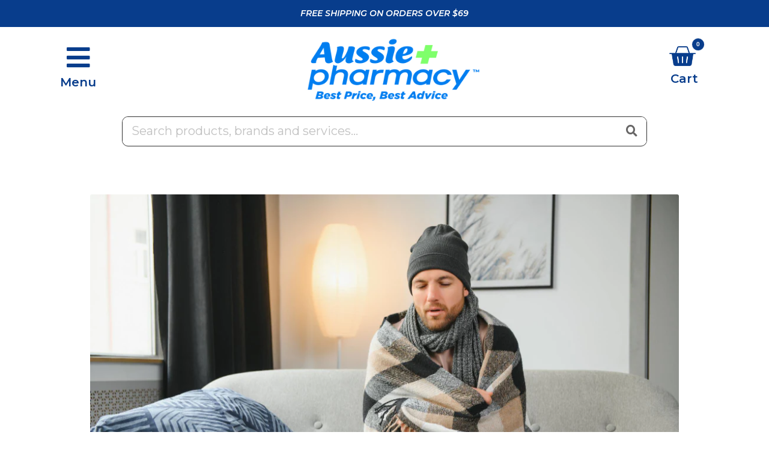

--- FILE ---
content_type: text/html; charset=utf-8
request_url: https://www.aussiepharmacy.com.au/blogs/newsroom/which-cold-sore-creams-to-turn-to-when-you-feel-a-cold-sore-coming-on
body_size: 28967
content:
<!doctype html>

<html class="no-js" lang="en">
  <head>
	<!-- Added by AVADA SEO Suite -->
	





<meta name="twitter:image" content="http://www.aussiepharmacy.com.au/cdn/shop/articles/cold_sore_coming.jpg?v=1683010046">






	<!-- /Added by AVADA SEO Suite -->
    <meta charset="utf-8">
    <meta name="viewport" content="width=device-width, initial-scale=1.0, height=device-height, minimum-scale=1.0, maximum-scale=1.0">
    <meta name="theme-color" content="#8a9297">
    <link rel="stylesheet" href="https://cdnjs.cloudflare.com/ajax/libs/font-awesome/4.7.0/css/font-awesome.min.css">

    
<title>Which Cold Sore Creams to Turn to When You Feel a Cold Sore Coming On
</title><meta name="description" content="There are certain words that even the very mention of them can strike fear into those who hear them. Cold sore has to fall into this category. The discomfort of the cold sore itself is easily equalled by the shame felt at sporting one there on your face for all the world to see. Not that it’s something you have to feel"><link rel="canonical" href="https://www.aussiepharmacy.com.au/blogs/newsroom/which-cold-sore-creams-to-turn-to-when-you-feel-a-cold-sore-coming-on"><link rel="shortcut icon" href="//www.aussiepharmacy.com.au/cdn/shop/files/greenfavi_96x96.png?v=1656046647" type="image/png"><link rel="preload" as="style" href="//www.aussiepharmacy.com.au/cdn/shop/t/2/assets/theme.css?v=106065312296685208041695989119">
    <link rel="preload" as="script" href="//www.aussiepharmacy.com.au/cdn/shop/t/2/assets/theme.js?v=99360494552085189791655210153">
    <link rel="preconnect" href="https://cdn.shopify.com">
    <link rel="preconnect" href="https://fonts.shopifycdn.com">
    <link rel="dns-prefetch" href="https://productreviews.shopifycdn.com">
    <link rel="dns-prefetch" href="https://ajax.googleapis.com">
    <link rel="dns-prefetch" href="https://maps.googleapis.com">
    <link rel="dns-prefetch" href="https://maps.gstatic.com">

    <meta property="og:type" content="article">
  <meta property="og:title" content="Which Cold Sore Creams to Turn to When You Feel a Cold Sore Coming On"><meta property="og:image" content="http://www.aussiepharmacy.com.au/cdn/shop/articles/cold_sore_coming.jpg?v=1683010046">
    <meta property="og:image:secure_url" content="https://www.aussiepharmacy.com.au/cdn/shop/articles/cold_sore_coming.jpg?v=1683010046">
    <meta property="og:image:width" content="1000">
    <meta property="og:image:height" content="665"><meta property="og:description" content="There are certain words that even the very mention of them can strike fear into those who hear them. Cold sore has to fall into this category. The discomfort of the cold sore itself is easily equalled by the shame felt at sporting one there on your face for all the world to see. Not that it’s something you have to feel"><meta property="og:url" content="https://www.aussiepharmacy.com.au/blogs/newsroom/which-cold-sore-creams-to-turn-to-when-you-feel-a-cold-sore-coming-on">
<meta property="og:site_name" content="Aussie Pharmacy"><meta name="twitter:card" content="summary"><meta name="twitter:title" content="Which Cold Sore Creams to Turn to When You Feel a Cold Sore Coming On">
  <meta name="twitter:description" content="There are certain words that even the very mention of them can strike fear into those who hear them. Cold sore has to fall into this category. The discomfort of the cold sore itself is easily equalled by the shame felt at sporting one there on your face for all the world to see. Not that it’s something you have to feel ashamed of, it’s just that we as humans really don’t like anything on our face that we feel shouldn’t be there. Surely this has to be due to the fact that our face is our most public physical attribute. Not sharing it would mean significantly isolating ourselves, so when something pops up that impacts upon our appearance and we have very little control over it, understandably, this can leave us rattled.  If a cold sore has popped up"><meta name="twitter:image" content="https://www.aussiepharmacy.com.au/cdn/shop/articles/cold_sore_coming_600x600_crop_center.jpg?v=1683010046">
    <link rel="preload" href="//www.aussiepharmacy.com.au/cdn/fonts/montserrat/montserrat_n4.81949fa0ac9fd2021e16436151e8eaa539321637.woff2" as="font" type="font/woff2" crossorigin><link rel="preload" href="//www.aussiepharmacy.com.au/cdn/fonts/roboto/roboto_n4.2019d890f07b1852f56ce63ba45b2db45d852cba.woff2" as="font" type="font/woff2" crossorigin><style>
  @font-face {
  font-family: Montserrat;
  font-weight: 400;
  font-style: normal;
  font-display: swap;
  src: url("//www.aussiepharmacy.com.au/cdn/fonts/montserrat/montserrat_n4.81949fa0ac9fd2021e16436151e8eaa539321637.woff2") format("woff2"),
       url("//www.aussiepharmacy.com.au/cdn/fonts/montserrat/montserrat_n4.a6c632ca7b62da89c3594789ba828388aac693fe.woff") format("woff");
}

  @font-face {
  font-family: Roboto;
  font-weight: 400;
  font-style: normal;
  font-display: swap;
  src: url("//www.aussiepharmacy.com.au/cdn/fonts/roboto/roboto_n4.2019d890f07b1852f56ce63ba45b2db45d852cba.woff2") format("woff2"),
       url("//www.aussiepharmacy.com.au/cdn/fonts/roboto/roboto_n4.238690e0007583582327135619c5f7971652fa9d.woff") format("woff");
}

@font-face {
  font-family: Roboto;
  font-weight: 600;
  font-style: normal;
  font-display: swap;
  src: url("//www.aussiepharmacy.com.au/cdn/fonts/roboto/roboto_n6.3d305d5382545b48404c304160aadee38c90ef9d.woff2") format("woff2"),
       url("//www.aussiepharmacy.com.au/cdn/fonts/roboto/roboto_n6.bb37be020157f87e181e5489d5e9137ad60c47a2.woff") format("woff");
}

@font-face {
  font-family: Montserrat;
  font-weight: 400;
  font-style: italic;
  font-display: swap;
  src: url("//www.aussiepharmacy.com.au/cdn/fonts/montserrat/montserrat_i4.5a4ea298b4789e064f62a29aafc18d41f09ae59b.woff2") format("woff2"),
       url("//www.aussiepharmacy.com.au/cdn/fonts/montserrat/montserrat_i4.072b5869c5e0ed5b9d2021e4c2af132e16681ad2.woff") format("woff");
}


  @font-face {
  font-family: Roboto;
  font-weight: 700;
  font-style: normal;
  font-display: swap;
  src: url("//www.aussiepharmacy.com.au/cdn/fonts/roboto/roboto_n7.f38007a10afbbde8976c4056bfe890710d51dec2.woff2") format("woff2"),
       url("//www.aussiepharmacy.com.au/cdn/fonts/roboto/roboto_n7.94bfdd3e80c7be00e128703d245c207769d763f9.woff") format("woff");
}

  @font-face {
  font-family: Roboto;
  font-weight: 400;
  font-style: italic;
  font-display: swap;
  src: url("//www.aussiepharmacy.com.au/cdn/fonts/roboto/roboto_i4.57ce898ccda22ee84f49e6b57ae302250655e2d4.woff2") format("woff2"),
       url("//www.aussiepharmacy.com.au/cdn/fonts/roboto/roboto_i4.b21f3bd061cbcb83b824ae8c7671a82587b264bf.woff") format("woff");
}

  @font-face {
  font-family: Roboto;
  font-weight: 700;
  font-style: italic;
  font-display: swap;
  src: url("//www.aussiepharmacy.com.au/cdn/fonts/roboto/roboto_i7.7ccaf9410746f2c53340607c42c43f90a9005937.woff2") format("woff2"),
       url("//www.aussiepharmacy.com.au/cdn/fonts/roboto/roboto_i7.49ec21cdd7148292bffea74c62c0df6e93551516.woff") format("woff");
}


  :root {
    --default-text-font-size : 15px;
    --base-text-font-size    : 16px;
    --heading-font-family    : Montserrat, sans-serif;
    --heading-font-weight    : 400;
    --heading-font-style     : normal;
    --text-font-family       : Roboto, sans-serif;
    --text-font-weight       : 400;
    --text-font-style        : normal;
    --text-font-bolder-weight: 600;
    --text-link-decoration   : underline;

    --text-color               : #343636;
    --text-color-rgb           : 52, 54, 54;
    --heading-color            : #083d8c;
    --border-color             : #d2d2d2;
    --border-color-rgb         : 210, 210, 210;
    --form-border-color        : #c5c5c5;
    --accent-color             : #8a9297;
    --accent-color-rgb         : 138, 146, 151;
    --link-color               : #083d8c;
    --link-color-hover         : #041d44;
    --background               : #ffffff;
    --secondary-background     : #ffffff;
    --secondary-background-rgb : 255, 255, 255;
    --accent-background        : rgba(138, 146, 151, 0.08);

    --input-background: #ffffff;

    --error-color       : #ff0000;
    --error-background  : rgba(255, 0, 0, 0.07);
    --success-color     : #00aa00;
    --success-background: rgba(0, 170, 0, 0.11);

    --primary-button-background      : #1e2d7d;
    --primary-button-background-rgb  : 30, 45, 125;
    --primary-button-text-color      : #ffffff;
    --secondary-button-background    : #1e2d7d;
    --secondary-button-background-rgb: 30, 45, 125;
    --secondary-button-text-color    : #ffffff;

    --header-background      : #ffffff;
    --header-text-color      : #083d8c;
    --header-light-text-color: #083d8c;
    --header-border-color    : rgba(8, 61, 140, 0.3);
    --header-accent-color    : #083d8c;

    --footer-background-color:    #083d8c;
    --footer-heading-text-color:  #ffffff;
    --footer-body-text-color:     #ffffff;
    --footer-body-text-color-rgb: 255, 255, 255;
    --footer-accent-color:        #88ff73;
    --footer-accent-color-rgb:    136, 255, 115;
    --footer-border:              none;
    
    --flickity-arrow-color: #9f9f9f;--product-on-sale-accent           : #9dce64;
    --product-on-sale-accent-rgb       : 157, 206, 100;
    --product-on-sale-color            : #ffffff;
    --product-in-stock-color           : #008a00;
    --product-low-stock-color          : #ee0000;
    --product-sold-out-color           : #8a9297;
    --product-custom-label-1-background: #008a00;
    --product-custom-label-1-color     : #ffffff;
    --product-custom-label-2-background: #00a500;
    --product-custom-label-2-color     : #ffffff;
    --product-review-star-color        : #083d8c;

    --mobile-container-gutter : 20px;
    --desktop-container-gutter: 40px;

    /* Shopify related variables */
    --payment-terms-background-color: #ffffff;
  }
</style>

<script>
  // IE11 does not have support for CSS variables, so we have to polyfill them
  if (!(((window || {}).CSS || {}).supports && window.CSS.supports('(--a: 0)'))) {
    const script = document.createElement('script');
    script.type = 'text/javascript';
    script.src = 'https://cdn.jsdelivr.net/npm/css-vars-ponyfill@2';
    script.onload = function() {
      cssVars({});
    };

    document.getElementsByTagName('head')[0].appendChild(script);
  }
</script>


    <script>window.performance && window.performance.mark && window.performance.mark('shopify.content_for_header.start');</script><meta name="google-site-verification" content="JSXiRMRO4OGR-jNGwOuYXoNU44N_qY-jSiradJgSQ3E">
<meta id="shopify-digital-wallet" name="shopify-digital-wallet" content="/63438815454/digital_wallets/dialog">
<meta name="shopify-checkout-api-token" content="4d5925b2aedba9e00263b2bd95bcf9af">
<meta id="in-context-paypal-metadata" data-shop-id="63438815454" data-venmo-supported="false" data-environment="production" data-locale="en_US" data-paypal-v4="true" data-currency="AUD">
<link rel="alternate" type="application/atom+xml" title="Feed" href="/blogs/newsroom.atom" />
<script async="async" src="/checkouts/internal/preloads.js?locale=en-AU"></script>
<script id="shopify-features" type="application/json">{"accessToken":"4d5925b2aedba9e00263b2bd95bcf9af","betas":["rich-media-storefront-analytics"],"domain":"www.aussiepharmacy.com.au","predictiveSearch":true,"shopId":63438815454,"locale":"en"}</script>
<script>var Shopify = Shopify || {};
Shopify.shop = "aussiepharmacy.myshopify.com";
Shopify.locale = "en";
Shopify.currency = {"active":"AUD","rate":"1.0"};
Shopify.country = "AU";
Shopify.theme = {"name":"Zephyr Social","id":131324608734,"schema_name":"Warehouse","schema_version":"2.6.6","theme_store_id":871,"role":"main"};
Shopify.theme.handle = "null";
Shopify.theme.style = {"id":null,"handle":null};
Shopify.cdnHost = "www.aussiepharmacy.com.au/cdn";
Shopify.routes = Shopify.routes || {};
Shopify.routes.root = "/";</script>
<script type="module">!function(o){(o.Shopify=o.Shopify||{}).modules=!0}(window);</script>
<script>!function(o){function n(){var o=[];function n(){o.push(Array.prototype.slice.apply(arguments))}return n.q=o,n}var t=o.Shopify=o.Shopify||{};t.loadFeatures=n(),t.autoloadFeatures=n()}(window);</script>
<script id="shop-js-analytics" type="application/json">{"pageType":"article"}</script>
<script defer="defer" async type="module" src="//www.aussiepharmacy.com.au/cdn/shopifycloud/shop-js/modules/v2/client.init-shop-cart-sync_C5BV16lS.en.esm.js"></script>
<script defer="defer" async type="module" src="//www.aussiepharmacy.com.au/cdn/shopifycloud/shop-js/modules/v2/chunk.common_CygWptCX.esm.js"></script>
<script type="module">
  await import("//www.aussiepharmacy.com.au/cdn/shopifycloud/shop-js/modules/v2/client.init-shop-cart-sync_C5BV16lS.en.esm.js");
await import("//www.aussiepharmacy.com.au/cdn/shopifycloud/shop-js/modules/v2/chunk.common_CygWptCX.esm.js");

  window.Shopify.SignInWithShop?.initShopCartSync?.({"fedCMEnabled":true,"windoidEnabled":true});

</script>
<script>(function() {
  var isLoaded = false;
  function asyncLoad() {
    if (isLoaded) return;
    isLoaded = true;
    var urls = ["https:\/\/seo.apps.avada.io\/scripttag\/avada-seo-installed.js?shop=aussiepharmacy.myshopify.com","https:\/\/tnc-app.herokuapp.com\/get_script\/bb776cc45ef311edaf6d4e6dfb6fa82b.js?v=682978\u0026shop=aussiepharmacy.myshopify.com"];
    for (var i = 0; i < urls.length; i++) {
      var s = document.createElement('script');
      s.type = 'text/javascript';
      s.async = true;
      s.src = urls[i];
      var x = document.getElementsByTagName('script')[0];
      x.parentNode.insertBefore(s, x);
    }
  };
  if(window.attachEvent) {
    window.attachEvent('onload', asyncLoad);
  } else {
    window.addEventListener('load', asyncLoad, false);
  }
})();</script>
<script id="__st">var __st={"a":63438815454,"offset":39600,"reqid":"cf90c4b8-a12b-4a27-9aed-8ae54e6f8fe7-1768821595","pageurl":"www.aussiepharmacy.com.au\/blogs\/newsroom\/which-cold-sore-creams-to-turn-to-when-you-feel-a-cold-sore-coming-on","s":"articles-589038518494","u":"53d51e0c7581","p":"article","rtyp":"article","rid":589038518494};</script>
<script>window.ShopifyPaypalV4VisibilityTracking = true;</script>
<script id="captcha-bootstrap">!function(){'use strict';const t='contact',e='account',n='new_comment',o=[[t,t],['blogs',n],['comments',n],[t,'customer']],c=[[e,'customer_login'],[e,'guest_login'],[e,'recover_customer_password'],[e,'create_customer']],r=t=>t.map((([t,e])=>`form[action*='/${t}']:not([data-nocaptcha='true']) input[name='form_type'][value='${e}']`)).join(','),a=t=>()=>t?[...document.querySelectorAll(t)].map((t=>t.form)):[];function s(){const t=[...o],e=r(t);return a(e)}const i='password',u='form_key',d=['recaptcha-v3-token','g-recaptcha-response','h-captcha-response',i],f=()=>{try{return window.sessionStorage}catch{return}},m='__shopify_v',_=t=>t.elements[u];function p(t,e,n=!1){try{const o=window.sessionStorage,c=JSON.parse(o.getItem(e)),{data:r}=function(t){const{data:e,action:n}=t;return t[m]||n?{data:e,action:n}:{data:t,action:n}}(c);for(const[e,n]of Object.entries(r))t.elements[e]&&(t.elements[e].value=n);n&&o.removeItem(e)}catch(o){console.error('form repopulation failed',{error:o})}}const l='form_type',E='cptcha';function T(t){t.dataset[E]=!0}const w=window,h=w.document,L='Shopify',v='ce_forms',y='captcha';let A=!1;((t,e)=>{const n=(g='f06e6c50-85a8-45c8-87d0-21a2b65856fe',I='https://cdn.shopify.com/shopifycloud/storefront-forms-hcaptcha/ce_storefront_forms_captcha_hcaptcha.v1.5.2.iife.js',D={infoText:'Protected by hCaptcha',privacyText:'Privacy',termsText:'Terms'},(t,e,n)=>{const o=w[L][v],c=o.bindForm;if(c)return c(t,g,e,D).then(n);var r;o.q.push([[t,g,e,D],n]),r=I,A||(h.body.append(Object.assign(h.createElement('script'),{id:'captcha-provider',async:!0,src:r})),A=!0)});var g,I,D;w[L]=w[L]||{},w[L][v]=w[L][v]||{},w[L][v].q=[],w[L][y]=w[L][y]||{},w[L][y].protect=function(t,e){n(t,void 0,e),T(t)},Object.freeze(w[L][y]),function(t,e,n,w,h,L){const[v,y,A,g]=function(t,e,n){const i=e?o:[],u=t?c:[],d=[...i,...u],f=r(d),m=r(i),_=r(d.filter((([t,e])=>n.includes(e))));return[a(f),a(m),a(_),s()]}(w,h,L),I=t=>{const e=t.target;return e instanceof HTMLFormElement?e:e&&e.form},D=t=>v().includes(t);t.addEventListener('submit',(t=>{const e=I(t);if(!e)return;const n=D(e)&&!e.dataset.hcaptchaBound&&!e.dataset.recaptchaBound,o=_(e),c=g().includes(e)&&(!o||!o.value);(n||c)&&t.preventDefault(),c&&!n&&(function(t){try{if(!f())return;!function(t){const e=f();if(!e)return;const n=_(t);if(!n)return;const o=n.value;o&&e.removeItem(o)}(t);const e=Array.from(Array(32),(()=>Math.random().toString(36)[2])).join('');!function(t,e){_(t)||t.append(Object.assign(document.createElement('input'),{type:'hidden',name:u})),t.elements[u].value=e}(t,e),function(t,e){const n=f();if(!n)return;const o=[...t.querySelectorAll(`input[type='${i}']`)].map((({name:t})=>t)),c=[...d,...o],r={};for(const[a,s]of new FormData(t).entries())c.includes(a)||(r[a]=s);n.setItem(e,JSON.stringify({[m]:1,action:t.action,data:r}))}(t,e)}catch(e){console.error('failed to persist form',e)}}(e),e.submit())}));const S=(t,e)=>{t&&!t.dataset[E]&&(n(t,e.some((e=>e===t))),T(t))};for(const o of['focusin','change'])t.addEventListener(o,(t=>{const e=I(t);D(e)&&S(e,y())}));const B=e.get('form_key'),M=e.get(l),P=B&&M;t.addEventListener('DOMContentLoaded',(()=>{const t=y();if(P)for(const e of t)e.elements[l].value===M&&p(e,B);[...new Set([...A(),...v().filter((t=>'true'===t.dataset.shopifyCaptcha))])].forEach((e=>S(e,t)))}))}(h,new URLSearchParams(w.location.search),n,t,e,['guest_login'])})(!0,!0)}();</script>
<script integrity="sha256-4kQ18oKyAcykRKYeNunJcIwy7WH5gtpwJnB7kiuLZ1E=" data-source-attribution="shopify.loadfeatures" defer="defer" src="//www.aussiepharmacy.com.au/cdn/shopifycloud/storefront/assets/storefront/load_feature-a0a9edcb.js" crossorigin="anonymous"></script>
<script data-source-attribution="shopify.dynamic_checkout.dynamic.init">var Shopify=Shopify||{};Shopify.PaymentButton=Shopify.PaymentButton||{isStorefrontPortableWallets:!0,init:function(){window.Shopify.PaymentButton.init=function(){};var t=document.createElement("script");t.src="https://www.aussiepharmacy.com.au/cdn/shopifycloud/portable-wallets/latest/portable-wallets.en.js",t.type="module",document.head.appendChild(t)}};
</script>
<script data-source-attribution="shopify.dynamic_checkout.buyer_consent">
  function portableWalletsHideBuyerConsent(e){var t=document.getElementById("shopify-buyer-consent"),n=document.getElementById("shopify-subscription-policy-button");t&&n&&(t.classList.add("hidden"),t.setAttribute("aria-hidden","true"),n.removeEventListener("click",e))}function portableWalletsShowBuyerConsent(e){var t=document.getElementById("shopify-buyer-consent"),n=document.getElementById("shopify-subscription-policy-button");t&&n&&(t.classList.remove("hidden"),t.removeAttribute("aria-hidden"),n.addEventListener("click",e))}window.Shopify?.PaymentButton&&(window.Shopify.PaymentButton.hideBuyerConsent=portableWalletsHideBuyerConsent,window.Shopify.PaymentButton.showBuyerConsent=portableWalletsShowBuyerConsent);
</script>
<script data-source-attribution="shopify.dynamic_checkout.cart.bootstrap">document.addEventListener("DOMContentLoaded",(function(){function t(){return document.querySelector("shopify-accelerated-checkout-cart, shopify-accelerated-checkout")}if(t())Shopify.PaymentButton.init();else{new MutationObserver((function(e,n){t()&&(Shopify.PaymentButton.init(),n.disconnect())})).observe(document.body,{childList:!0,subtree:!0})}}));
</script>
<link id="shopify-accelerated-checkout-styles" rel="stylesheet" media="screen" href="https://www.aussiepharmacy.com.au/cdn/shopifycloud/portable-wallets/latest/accelerated-checkout-backwards-compat.css" crossorigin="anonymous">
<style id="shopify-accelerated-checkout-cart">
        #shopify-buyer-consent {
  margin-top: 1em;
  display: inline-block;
  width: 100%;
}

#shopify-buyer-consent.hidden {
  display: none;
}

#shopify-subscription-policy-button {
  background: none;
  border: none;
  padding: 0;
  text-decoration: underline;
  font-size: inherit;
  cursor: pointer;
}

#shopify-subscription-policy-button::before {
  box-shadow: none;
}

      </style>

<script>window.performance && window.performance.mark && window.performance.mark('shopify.content_for_header.end');</script>

    <link rel="stylesheet" href="//www.aussiepharmacy.com.au/cdn/shop/t/2/assets/theme.css?v=106065312296685208041695989119">
    <link rel="stylesheet" href="//www.aussiepharmacy.com.au/cdn/shop/t/2/assets/custom.css?v=129173247605720139131682897588">
    <link rel="stylesheet" href="https://cdnjs.cloudflare.com/ajax/libs/font-awesome/5.15.3/css/all.min.css" crossorigin="anonymous" referrerpolicy="no-referrer" />

    
  <script type="application/ld+json">
  {
    "@context": "http://schema.org",
    "@type": "BlogPosting",
    "mainEntityOfPage": "/blogs/newsroom/which-cold-sore-creams-to-turn-to-when-you-feel-a-cold-sore-coming-on",
    "articleSection": "Newsroom",
    "keywords": "",
    "headline": "Which Cold Sore Creams to Turn to When You Feel a Cold Sore Coming On",
    "description": "There are certain words that even the very mention of them can strike fear into those who hear them. Cold sore has to fall into...",
    "dateCreated": "2023-05-02T14:58:48",
    "datePublished": "2023-05-02T14:58:48",
    "dateModified": "2023-05-02T14:58:48",
    "image": {
      "@type": "ImageObject",
      "url": "https://www.aussiepharmacy.com.au/cdn/shop/articles/cold_sore_coming_1024x.jpg?v=1683010046",
      "image": "https://www.aussiepharmacy.com.au/cdn/shop/articles/cold_sore_coming_1024x.jpg?v=1683010046",
      "name": "cold sore",
      "width": "1024",
      "height": "1024"
    },
    "author": {
      "@type": "Person",
      "name": " ",
      "givenName": null,
      "familyName": null
    },
    "publisher": {
      "@type": "Organization",
      "name": "Aussie Pharmacy"
    },
    "commentCount": 0,
    "comment": []
  }
  </script>


  
    <script type="application/ld+json">
    {
      "@context": "http://schema.org",
      "@type": "BreadcrumbList",
  "itemListElement": [{
      "@type": "ListItem",
      "position": 1,
      "name": "Home",
      "item": "https://www.aussiepharmacy.com.au"
    },{
          "@type": "ListItem",
          "position": 2,
          "name": "Newsroom",
          "item": "https://www.aussiepharmacy.com.au/blogs/newsroom"
        }, {
          "@type": "ListItem",
          "position": 3,
          "name": "Newsroom",
          "item": "https://www.aussiepharmacy.com.au/blogs/newsroom/which-cold-sore-creams-to-turn-to-when-you-feel-a-cold-sore-coming-on"
        }]
    }
    </script>
  

    
<!-- Global site tag (gtag.js) - Google Analytics -->
<script async src="https://www.googletagmanager.com/gtag/js?id=G-2GZD576Y6X"></script>
<script>
  window.dataLayer = window.dataLayer || [];
  function gtag(){dataLayer.push(arguments);}
  gtag('js', new Date());

  gtag('config', 'G-2GZD576Y6X');
</script>
  
    <script>
      // This allows to expose several variables to the global scope, to be used in scripts
      window.theme = {
        pageType: "article",
        cartCount: 0,
        moneyFormat: "${{amount}}",
        moneyWithCurrencyFormat: "${{amount}} USD",
        currencyCodeEnabled: false,
        showDiscount: false,
        discountMode: "saving",
        searchMode: "product,article,page",
        searchUnavailableProducts: "last",
        cartType: "drawer"
      };

      window.routes = {
        rootUrl: "\/",
        rootUrlWithoutSlash: '',
        cartUrl: "\/cart",
        cartAddUrl: "\/cart\/add",
        cartChangeUrl: "\/cart\/change",
        searchUrl: "\/search",
        productRecommendationsUrl: "\/recommendations\/products"
      };

      window.languages = {
        productRegularPrice: "Regular price",
        productSalePrice: "Sale price",
        collectionOnSaleLabel: "Save {{savings}}",
        productFormUnavailable: "Unavailable",
        productFormAddToCart: "Add to cart",
        productFormSoldOut: "Sold out",
        productAdded: "Product has been added to your cart",
        productAddedShort: "Added!",
        shippingEstimatorNoResults: "No shipping could be found for your address.",
        shippingEstimatorOneResult: "There is one shipping rate for your address:",
        shippingEstimatorMultipleResults: "There are {{count}} shipping rates for your address:",
        shippingEstimatorErrors: "There are some errors:"
      };

      window.lazySizesConfig = {
        loadHidden: false,
        hFac: 0.8,
        expFactor: 3,
        customMedia: {
          '--phone': '(max-width: 640px)',
          '--tablet': '(min-width: 641px) and (max-width: 1023px)',
          '--lap': '(min-width: 1024px)'
        }
      };

      document.documentElement.className = document.documentElement.className.replace('no-js', 'js');
    </script><script src="//www.aussiepharmacy.com.au/cdn/shop/t/2/assets/theme.js?v=99360494552085189791655210153" defer></script>
    <script src="//www.aussiepharmacy.com.au/cdn/shop/t/2/assets/custom.js?v=160780031073825199271655458107" defer></script>

    
    <!----slick them js and css------>
     <script src="https://code.jquery.com/jquery-2.2.0.min.js" type="text/javascript"></script>
    <script src="//www.aussiepharmacy.com.au/cdn/shop/t/2/assets/slick.js?v=173593755464005782991655275109" type="text/javascript"></script>
    <link href="//www.aussiepharmacy.com.au/cdn/shop/t/2/assets/slick1.css?v=72376615944862524581655275114" rel="stylesheet" type="text/css" media="all" />
    <link href="//www.aussiepharmacy.com.au/cdn/shop/t/2/assets/slick-theme.css?v=111566387709569418871655275120" rel="stylesheet" type="text/css" media="all" />
    <!----slick them js and css end------><script>
        (function () {
          window.onpageshow = function() {
            // We force re-freshing the cart content onpageshow, as most browsers will serve a cache copy when hitting the
            // back button, which cause staled data
            document.documentElement.dispatchEvent(new CustomEvent('cart:refresh', {
              bubbles: true,
              detail: {scrollToTop: false}
            }));
          };
        })();
      </script><meta name="google-site-verification" content="gbDE9ZLCQKZgsEpdlQJm9dGjbYehbBqoErcc_Wl-CcE" />
    <!-- Google tag (gtag.js) -->
<script async src="https://www.googletagmanager.com/gtag/js?id=G-3EFE9B3J36"></script>
<script>
  window.dataLayer = window.dataLayer || [];
  function gtag(){dataLayer.push(arguments);}
  gtag('js', new Date());

  gtag('config', 'G-3EFE9B3J36');
</script>
  <link href="https://monorail-edge.shopifysvc.com" rel="dns-prefetch">
<script>(function(){if ("sendBeacon" in navigator && "performance" in window) {try {var session_token_from_headers = performance.getEntriesByType('navigation')[0].serverTiming.find(x => x.name == '_s').description;} catch {var session_token_from_headers = undefined;}var session_cookie_matches = document.cookie.match(/_shopify_s=([^;]*)/);var session_token_from_cookie = session_cookie_matches && session_cookie_matches.length === 2 ? session_cookie_matches[1] : "";var session_token = session_token_from_headers || session_token_from_cookie || "";function handle_abandonment_event(e) {var entries = performance.getEntries().filter(function(entry) {return /monorail-edge.shopifysvc.com/.test(entry.name);});if (!window.abandonment_tracked && entries.length === 0) {window.abandonment_tracked = true;var currentMs = Date.now();var navigation_start = performance.timing.navigationStart;var payload = {shop_id: 63438815454,url: window.location.href,navigation_start,duration: currentMs - navigation_start,session_token,page_type: "article"};window.navigator.sendBeacon("https://monorail-edge.shopifysvc.com/v1/produce", JSON.stringify({schema_id: "online_store_buyer_site_abandonment/1.1",payload: payload,metadata: {event_created_at_ms: currentMs,event_sent_at_ms: currentMs}}));}}window.addEventListener('pagehide', handle_abandonment_event);}}());</script>
<script id="web-pixels-manager-setup">(function e(e,d,r,n,o){if(void 0===o&&(o={}),!Boolean(null===(a=null===(i=window.Shopify)||void 0===i?void 0:i.analytics)||void 0===a?void 0:a.replayQueue)){var i,a;window.Shopify=window.Shopify||{};var t=window.Shopify;t.analytics=t.analytics||{};var s=t.analytics;s.replayQueue=[],s.publish=function(e,d,r){return s.replayQueue.push([e,d,r]),!0};try{self.performance.mark("wpm:start")}catch(e){}var l=function(){var e={modern:/Edge?\/(1{2}[4-9]|1[2-9]\d|[2-9]\d{2}|\d{4,})\.\d+(\.\d+|)|Firefox\/(1{2}[4-9]|1[2-9]\d|[2-9]\d{2}|\d{4,})\.\d+(\.\d+|)|Chrom(ium|e)\/(9{2}|\d{3,})\.\d+(\.\d+|)|(Maci|X1{2}).+ Version\/(15\.\d+|(1[6-9]|[2-9]\d|\d{3,})\.\d+)([,.]\d+|)( \(\w+\)|)( Mobile\/\w+|) Safari\/|Chrome.+OPR\/(9{2}|\d{3,})\.\d+\.\d+|(CPU[ +]OS|iPhone[ +]OS|CPU[ +]iPhone|CPU IPhone OS|CPU iPad OS)[ +]+(15[._]\d+|(1[6-9]|[2-9]\d|\d{3,})[._]\d+)([._]\d+|)|Android:?[ /-](13[3-9]|1[4-9]\d|[2-9]\d{2}|\d{4,})(\.\d+|)(\.\d+|)|Android.+Firefox\/(13[5-9]|1[4-9]\d|[2-9]\d{2}|\d{4,})\.\d+(\.\d+|)|Android.+Chrom(ium|e)\/(13[3-9]|1[4-9]\d|[2-9]\d{2}|\d{4,})\.\d+(\.\d+|)|SamsungBrowser\/([2-9]\d|\d{3,})\.\d+/,legacy:/Edge?\/(1[6-9]|[2-9]\d|\d{3,})\.\d+(\.\d+|)|Firefox\/(5[4-9]|[6-9]\d|\d{3,})\.\d+(\.\d+|)|Chrom(ium|e)\/(5[1-9]|[6-9]\d|\d{3,})\.\d+(\.\d+|)([\d.]+$|.*Safari\/(?![\d.]+ Edge\/[\d.]+$))|(Maci|X1{2}).+ Version\/(10\.\d+|(1[1-9]|[2-9]\d|\d{3,})\.\d+)([,.]\d+|)( \(\w+\)|)( Mobile\/\w+|) Safari\/|Chrome.+OPR\/(3[89]|[4-9]\d|\d{3,})\.\d+\.\d+|(CPU[ +]OS|iPhone[ +]OS|CPU[ +]iPhone|CPU IPhone OS|CPU iPad OS)[ +]+(10[._]\d+|(1[1-9]|[2-9]\d|\d{3,})[._]\d+)([._]\d+|)|Android:?[ /-](13[3-9]|1[4-9]\d|[2-9]\d{2}|\d{4,})(\.\d+|)(\.\d+|)|Mobile Safari.+OPR\/([89]\d|\d{3,})\.\d+\.\d+|Android.+Firefox\/(13[5-9]|1[4-9]\d|[2-9]\d{2}|\d{4,})\.\d+(\.\d+|)|Android.+Chrom(ium|e)\/(13[3-9]|1[4-9]\d|[2-9]\d{2}|\d{4,})\.\d+(\.\d+|)|Android.+(UC? ?Browser|UCWEB|U3)[ /]?(15\.([5-9]|\d{2,})|(1[6-9]|[2-9]\d|\d{3,})\.\d+)\.\d+|SamsungBrowser\/(5\.\d+|([6-9]|\d{2,})\.\d+)|Android.+MQ{2}Browser\/(14(\.(9|\d{2,})|)|(1[5-9]|[2-9]\d|\d{3,})(\.\d+|))(\.\d+|)|K[Aa][Ii]OS\/(3\.\d+|([4-9]|\d{2,})\.\d+)(\.\d+|)/},d=e.modern,r=e.legacy,n=navigator.userAgent;return n.match(d)?"modern":n.match(r)?"legacy":"unknown"}(),u="modern"===l?"modern":"legacy",c=(null!=n?n:{modern:"",legacy:""})[u],f=function(e){return[e.baseUrl,"/wpm","/b",e.hashVersion,"modern"===e.buildTarget?"m":"l",".js"].join("")}({baseUrl:d,hashVersion:r,buildTarget:u}),m=function(e){var d=e.version,r=e.bundleTarget,n=e.surface,o=e.pageUrl,i=e.monorailEndpoint;return{emit:function(e){var a=e.status,t=e.errorMsg,s=(new Date).getTime(),l=JSON.stringify({metadata:{event_sent_at_ms:s},events:[{schema_id:"web_pixels_manager_load/3.1",payload:{version:d,bundle_target:r,page_url:o,status:a,surface:n,error_msg:t},metadata:{event_created_at_ms:s}}]});if(!i)return console&&console.warn&&console.warn("[Web Pixels Manager] No Monorail endpoint provided, skipping logging."),!1;try{return self.navigator.sendBeacon.bind(self.navigator)(i,l)}catch(e){}var u=new XMLHttpRequest;try{return u.open("POST",i,!0),u.setRequestHeader("Content-Type","text/plain"),u.send(l),!0}catch(e){return console&&console.warn&&console.warn("[Web Pixels Manager] Got an unhandled error while logging to Monorail."),!1}}}}({version:r,bundleTarget:l,surface:e.surface,pageUrl:self.location.href,monorailEndpoint:e.monorailEndpoint});try{o.browserTarget=l,function(e){var d=e.src,r=e.async,n=void 0===r||r,o=e.onload,i=e.onerror,a=e.sri,t=e.scriptDataAttributes,s=void 0===t?{}:t,l=document.createElement("script"),u=document.querySelector("head"),c=document.querySelector("body");if(l.async=n,l.src=d,a&&(l.integrity=a,l.crossOrigin="anonymous"),s)for(var f in s)if(Object.prototype.hasOwnProperty.call(s,f))try{l.dataset[f]=s[f]}catch(e){}if(o&&l.addEventListener("load",o),i&&l.addEventListener("error",i),u)u.appendChild(l);else{if(!c)throw new Error("Did not find a head or body element to append the script");c.appendChild(l)}}({src:f,async:!0,onload:function(){if(!function(){var e,d;return Boolean(null===(d=null===(e=window.Shopify)||void 0===e?void 0:e.analytics)||void 0===d?void 0:d.initialized)}()){var d=window.webPixelsManager.init(e)||void 0;if(d){var r=window.Shopify.analytics;r.replayQueue.forEach((function(e){var r=e[0],n=e[1],o=e[2];d.publishCustomEvent(r,n,o)})),r.replayQueue=[],r.publish=d.publishCustomEvent,r.visitor=d.visitor,r.initialized=!0}}},onerror:function(){return m.emit({status:"failed",errorMsg:"".concat(f," has failed to load")})},sri:function(e){var d=/^sha384-[A-Za-z0-9+/=]+$/;return"string"==typeof e&&d.test(e)}(c)?c:"",scriptDataAttributes:o}),m.emit({status:"loading"})}catch(e){m.emit({status:"failed",errorMsg:(null==e?void 0:e.message)||"Unknown error"})}}})({shopId: 63438815454,storefrontBaseUrl: "https://www.aussiepharmacy.com.au",extensionsBaseUrl: "https://extensions.shopifycdn.com/cdn/shopifycloud/web-pixels-manager",monorailEndpoint: "https://monorail-edge.shopifysvc.com/unstable/produce_batch",surface: "storefront-renderer",enabledBetaFlags: ["2dca8a86"],webPixelsConfigList: [{"id":"461177054","configuration":"{\"config\":\"{\\\"pixel_id\\\":\\\"G-0K4SD0GQSH\\\",\\\"target_country\\\":\\\"AU\\\",\\\"gtag_events\\\":[{\\\"type\\\":\\\"begin_checkout\\\",\\\"action_label\\\":\\\"G-0K4SD0GQSH\\\"},{\\\"type\\\":\\\"search\\\",\\\"action_label\\\":\\\"G-0K4SD0GQSH\\\"},{\\\"type\\\":\\\"view_item\\\",\\\"action_label\\\":[\\\"G-0K4SD0GQSH\\\",\\\"MC-7NKEPW58WY\\\"]},{\\\"type\\\":\\\"purchase\\\",\\\"action_label\\\":[\\\"G-0K4SD0GQSH\\\",\\\"MC-7NKEPW58WY\\\"]},{\\\"type\\\":\\\"page_view\\\",\\\"action_label\\\":[\\\"G-0K4SD0GQSH\\\",\\\"MC-7NKEPW58WY\\\"]},{\\\"type\\\":\\\"add_payment_info\\\",\\\"action_label\\\":\\\"G-0K4SD0GQSH\\\"},{\\\"type\\\":\\\"add_to_cart\\\",\\\"action_label\\\":\\\"G-0K4SD0GQSH\\\"}],\\\"enable_monitoring_mode\\\":false}\"}","eventPayloadVersion":"v1","runtimeContext":"OPEN","scriptVersion":"b2a88bafab3e21179ed38636efcd8a93","type":"APP","apiClientId":1780363,"privacyPurposes":[],"dataSharingAdjustments":{"protectedCustomerApprovalScopes":["read_customer_address","read_customer_email","read_customer_name","read_customer_personal_data","read_customer_phone"]}},{"id":"shopify-app-pixel","configuration":"{}","eventPayloadVersion":"v1","runtimeContext":"STRICT","scriptVersion":"0450","apiClientId":"shopify-pixel","type":"APP","privacyPurposes":["ANALYTICS","MARKETING"]},{"id":"shopify-custom-pixel","eventPayloadVersion":"v1","runtimeContext":"LAX","scriptVersion":"0450","apiClientId":"shopify-pixel","type":"CUSTOM","privacyPurposes":["ANALYTICS","MARKETING"]}],isMerchantRequest: false,initData: {"shop":{"name":"Aussie Pharmacy","paymentSettings":{"currencyCode":"AUD"},"myshopifyDomain":"aussiepharmacy.myshopify.com","countryCode":"AU","storefrontUrl":"https:\/\/www.aussiepharmacy.com.au"},"customer":null,"cart":null,"checkout":null,"productVariants":[],"purchasingCompany":null},},"https://www.aussiepharmacy.com.au/cdn","fcfee988w5aeb613cpc8e4bc33m6693e112",{"modern":"","legacy":""},{"shopId":"63438815454","storefrontBaseUrl":"https:\/\/www.aussiepharmacy.com.au","extensionBaseUrl":"https:\/\/extensions.shopifycdn.com\/cdn\/shopifycloud\/web-pixels-manager","surface":"storefront-renderer","enabledBetaFlags":"[\"2dca8a86\"]","isMerchantRequest":"false","hashVersion":"fcfee988w5aeb613cpc8e4bc33m6693e112","publish":"custom","events":"[[\"page_viewed\",{}]]"});</script><script>
  window.ShopifyAnalytics = window.ShopifyAnalytics || {};
  window.ShopifyAnalytics.meta = window.ShopifyAnalytics.meta || {};
  window.ShopifyAnalytics.meta.currency = 'AUD';
  var meta = {"page":{"pageType":"article","resourceType":"article","resourceId":589038518494,"requestId":"cf90c4b8-a12b-4a27-9aed-8ae54e6f8fe7-1768821595"}};
  for (var attr in meta) {
    window.ShopifyAnalytics.meta[attr] = meta[attr];
  }
</script>
<script class="analytics">
  (function () {
    var customDocumentWrite = function(content) {
      var jquery = null;

      if (window.jQuery) {
        jquery = window.jQuery;
      } else if (window.Checkout && window.Checkout.$) {
        jquery = window.Checkout.$;
      }

      if (jquery) {
        jquery('body').append(content);
      }
    };

    var hasLoggedConversion = function(token) {
      if (token) {
        return document.cookie.indexOf('loggedConversion=' + token) !== -1;
      }
      return false;
    }

    var setCookieIfConversion = function(token) {
      if (token) {
        var twoMonthsFromNow = new Date(Date.now());
        twoMonthsFromNow.setMonth(twoMonthsFromNow.getMonth() + 2);

        document.cookie = 'loggedConversion=' + token + '; expires=' + twoMonthsFromNow;
      }
    }

    var trekkie = window.ShopifyAnalytics.lib = window.trekkie = window.trekkie || [];
    if (trekkie.integrations) {
      return;
    }
    trekkie.methods = [
      'identify',
      'page',
      'ready',
      'track',
      'trackForm',
      'trackLink'
    ];
    trekkie.factory = function(method) {
      return function() {
        var args = Array.prototype.slice.call(arguments);
        args.unshift(method);
        trekkie.push(args);
        return trekkie;
      };
    };
    for (var i = 0; i < trekkie.methods.length; i++) {
      var key = trekkie.methods[i];
      trekkie[key] = trekkie.factory(key);
    }
    trekkie.load = function(config) {
      trekkie.config = config || {};
      trekkie.config.initialDocumentCookie = document.cookie;
      var first = document.getElementsByTagName('script')[0];
      var script = document.createElement('script');
      script.type = 'text/javascript';
      script.onerror = function(e) {
        var scriptFallback = document.createElement('script');
        scriptFallback.type = 'text/javascript';
        scriptFallback.onerror = function(error) {
                var Monorail = {
      produce: function produce(monorailDomain, schemaId, payload) {
        var currentMs = new Date().getTime();
        var event = {
          schema_id: schemaId,
          payload: payload,
          metadata: {
            event_created_at_ms: currentMs,
            event_sent_at_ms: currentMs
          }
        };
        return Monorail.sendRequest("https://" + monorailDomain + "/v1/produce", JSON.stringify(event));
      },
      sendRequest: function sendRequest(endpointUrl, payload) {
        // Try the sendBeacon API
        if (window && window.navigator && typeof window.navigator.sendBeacon === 'function' && typeof window.Blob === 'function' && !Monorail.isIos12()) {
          var blobData = new window.Blob([payload], {
            type: 'text/plain'
          });

          if (window.navigator.sendBeacon(endpointUrl, blobData)) {
            return true;
          } // sendBeacon was not successful

        } // XHR beacon

        var xhr = new XMLHttpRequest();

        try {
          xhr.open('POST', endpointUrl);
          xhr.setRequestHeader('Content-Type', 'text/plain');
          xhr.send(payload);
        } catch (e) {
          console.log(e);
        }

        return false;
      },
      isIos12: function isIos12() {
        return window.navigator.userAgent.lastIndexOf('iPhone; CPU iPhone OS 12_') !== -1 || window.navigator.userAgent.lastIndexOf('iPad; CPU OS 12_') !== -1;
      }
    };
    Monorail.produce('monorail-edge.shopifysvc.com',
      'trekkie_storefront_load_errors/1.1',
      {shop_id: 63438815454,
      theme_id: 131324608734,
      app_name: "storefront",
      context_url: window.location.href,
      source_url: "//www.aussiepharmacy.com.au/cdn/s/trekkie.storefront.cd680fe47e6c39ca5d5df5f0a32d569bc48c0f27.min.js"});

        };
        scriptFallback.async = true;
        scriptFallback.src = '//www.aussiepharmacy.com.au/cdn/s/trekkie.storefront.cd680fe47e6c39ca5d5df5f0a32d569bc48c0f27.min.js';
        first.parentNode.insertBefore(scriptFallback, first);
      };
      script.async = true;
      script.src = '//www.aussiepharmacy.com.au/cdn/s/trekkie.storefront.cd680fe47e6c39ca5d5df5f0a32d569bc48c0f27.min.js';
      first.parentNode.insertBefore(script, first);
    };
    trekkie.load(
      {"Trekkie":{"appName":"storefront","development":false,"defaultAttributes":{"shopId":63438815454,"isMerchantRequest":null,"themeId":131324608734,"themeCityHash":"14605405021195618973","contentLanguage":"en","currency":"AUD","eventMetadataId":"3714a9a9-f835-4d12-b4e3-5646acea56b2"},"isServerSideCookieWritingEnabled":true,"monorailRegion":"shop_domain","enabledBetaFlags":["65f19447"]},"Session Attribution":{},"S2S":{"facebookCapiEnabled":false,"source":"trekkie-storefront-renderer","apiClientId":580111}}
    );

    var loaded = false;
    trekkie.ready(function() {
      if (loaded) return;
      loaded = true;

      window.ShopifyAnalytics.lib = window.trekkie;

      var originalDocumentWrite = document.write;
      document.write = customDocumentWrite;
      try { window.ShopifyAnalytics.merchantGoogleAnalytics.call(this); } catch(error) {};
      document.write = originalDocumentWrite;

      window.ShopifyAnalytics.lib.page(null,{"pageType":"article","resourceType":"article","resourceId":589038518494,"requestId":"cf90c4b8-a12b-4a27-9aed-8ae54e6f8fe7-1768821595","shopifyEmitted":true});

      var match = window.location.pathname.match(/checkouts\/(.+)\/(thank_you|post_purchase)/)
      var token = match? match[1]: undefined;
      if (!hasLoggedConversion(token)) {
        setCookieIfConversion(token);
        
      }
    });


        var eventsListenerScript = document.createElement('script');
        eventsListenerScript.async = true;
        eventsListenerScript.src = "//www.aussiepharmacy.com.au/cdn/shopifycloud/storefront/assets/shop_events_listener-3da45d37.js";
        document.getElementsByTagName('head')[0].appendChild(eventsListenerScript);

})();</script>
  <script>
  if (!window.ga || (window.ga && typeof window.ga !== 'function')) {
    window.ga = function ga() {
      (window.ga.q = window.ga.q || []).push(arguments);
      if (window.Shopify && window.Shopify.analytics && typeof window.Shopify.analytics.publish === 'function') {
        window.Shopify.analytics.publish("ga_stub_called", {}, {sendTo: "google_osp_migration"});
      }
      console.error("Shopify's Google Analytics stub called with:", Array.from(arguments), "\nSee https://help.shopify.com/manual/promoting-marketing/pixels/pixel-migration#google for more information.");
    };
    if (window.Shopify && window.Shopify.analytics && typeof window.Shopify.analytics.publish === 'function') {
      window.Shopify.analytics.publish("ga_stub_initialized", {}, {sendTo: "google_osp_migration"});
    }
  }
</script>
<script
  defer
  src="https://www.aussiepharmacy.com.au/cdn/shopifycloud/perf-kit/shopify-perf-kit-3.0.4.min.js"
  data-application="storefront-renderer"
  data-shop-id="63438815454"
  data-render-region="gcp-us-central1"
  data-page-type="article"
  data-theme-instance-id="131324608734"
  data-theme-name="Warehouse"
  data-theme-version="2.6.6"
  data-monorail-region="shop_domain"
  data-resource-timing-sampling-rate="10"
  data-shs="true"
  data-shs-beacon="true"
  data-shs-export-with-fetch="true"
  data-shs-logs-sample-rate="1"
  data-shs-beacon-endpoint="https://www.aussiepharmacy.com.au/api/collect"
></script>
</head>

  <body class="warehouse--v1 features--animate-zoom template-article  template- template-" data-instant-intensity="viewport"><svg class="visually-hidden">
      <linearGradient id="rating-star-gradient-half">
        <stop offset="50%" stop-color="var(--product-review-star-color)" />
        <stop offset="50%" stop-color="rgba(var(--text-color-rgb), .4)" stop-opacity="0.4" />
      </linearGradient>
    </svg>

    <a href="#main" class="visually-hidden skip-to-content">Skip to content</a>
    <span class="loading-bar"></span>

    <div id="shopify-section-announcement-bar" class="shopify-section"><section data-section-id="announcement-bar" data-section-type="announcement-bar" data-section-settings='{
    "showNewsletter": false
  }'><div class="announcement-bar">
      <div class="container">
        <div class="announcement-bar__inner"><p class="announcement-bar__content announcement-bar__content--center">FREE SHIPPING ON ORDERS OVER $69</p></div>
      </div>
    </div>
  </section>

  <style>
    .announcement-bar {
      background: #083d8c;
      color: #ffffff;
    }
  </style>

  <script>document.documentElement.style.removeProperty('--announcement-bar-button-width');document.documentElement.style.setProperty('--announcement-bar-height', document.getElementById('shopify-section-announcement-bar').clientHeight + 'px');
  </script></div>
<div id="shopify-section-popups" class="shopify-section"><div data-section-id="popups" data-section-type="popups"></div>

</div>
<div id="shopify-section-header" class="shopify-section shopify-section__header"><style>
.sidenav {
  height: 100%;
  width: 0;
  position: fixed;
  z-index: 1;
  top: 0;
  left: 0;
  background-color: #111;
  overflow-x: hidden;
  transition: 0.5s;
  padding-top: 60px;
}

.sidenav a {
  padding: 8px 8px 8px 32px;
  text-decoration: none;
  font-size: 25px;
  color: #818181;
  display: block;
  transition: 0.3s;
}

.sidenav a:hover {
  color: #f1f1f1;
}

.sidenav .closebtn {
  position: absolute;
  top: 0;
  right: 25px;
  font-size: 36px;
  margin-left: 50px;
}

@media screen and (max-height: 450px) {
  .sidenav {padding-top: 15px;}
  .sidenav a {font-size: 18px;}
}
</style><section data-section-id="header" data-section-type="header" data-section-settings='{
  "navigationLayout": "condensed",
  "desktopOpenTrigger": "click",
  "useStickyHeader": false
}'>
  <header class="custom_header header header--condensed " role="banner">
    <div class="container">
      <div class="header__inner"><nav class="header__desktop-nav">
            <button class="header__desktop-nav-toggle custom_open_menu" data-action="toggle-menu" aria-expanded="false" aria-haspopup="true" aria-label="Open menu">
              <span><i class="fa fa-bars" aria-hidden="true"></i> <span class="header__desktop-nav-text">Menu</span></span>
            </button>
            
           <div class="mySidenavoverlay" id="mySidenavoverlay"> 
            <div id="mySidenav" class="sidenav custom_desktop_nav">
              <a class="closebtn">&times;</a><ul id="desktop-menu-0" class="" data-type="menu" aria-hidden="true" role="list"><svg focusable="false" class="icon icon--nav-triangle-borderless " viewBox="0 0 20 9" role="presentation">
      <path d="M.47108938 9c.2694725-.26871321.57077721-.56867841.90388257-.89986354C3.12384116 6.36134886 5.74788116 3.76338565 9.2467995.30653888c.4145057-.4095171 1.0844277-.40860098 1.4977971.00205122L19.4935156 9H.47108938z" fill="#ffffff"></path>
    </svg><li class="nav-dropdown__item "><a href="/pages/shop-by-category" class="nav-dropdown__link link" data-type="menuitem">Shop by Category</a></li><li class="nav-dropdown__item "><a href="/pages/brands" class="nav-dropdown__link link" data-type="menuitem">Shop by Brands</a></li><li class="nav-dropdown__item "><a href="/pages/faq" class="nav-dropdown__link link" data-type="menuitem">Help & FAQ</a></li><li class="nav-dropdown__item "><a href="https://www.medadvisor.com.au/BookingService/index/SuperpharmacyHornsby" class="nav-dropdown__link link" data-type="menuitem">Vaccine Bookings</a></li></ul><div class="desktop-social">
                <a href="/account"><p>Register for an account or login </p></a><div class="mobile-menu__section mobile-menu__section--loose">
                    <p class="mobile-menu__section-title heading h5">Follow Us</p></div>
              </div>
            </div>
          </div>
            
          </nav><div class="header__logo"><a href="/" class="header__logo-link"><span class="visually-hidden">Aussie Pharmacy</span>
              <img class="header__logo-image"
                   style="max-width: 350px"
                   width="1649"
                   height="701"
                   src="//www.aussiepharmacy.com.au/cdn/shop/files/AP_logo_blue_350x@2x.png?v=1659591558"
                   alt="Aussie Pharmacy"></a></div><div class="header__action-list"><div class="header__action-item hidden-tablet-and-up">
              <a class="header__action-item-link" href="/search" data-action="toggle-search" aria-expanded="false" aria-label="Open search"><svg focusable="false" class="icon icon--search " viewBox="0 0 21 21" role="presentation">
      <g stroke-width="2" stroke="currentColor" fill="none" fill-rule="evenodd">
        <path d="M19 19l-5-5" stroke-linecap="square"></path>
        <circle cx="8.5" cy="8.5" r="7.5"></circle>
      </g>
    </svg></a>
            </div><div class="header__action-item header__action-item--cart">
            <a class="header__action-item-link header__cart-toggle" href="/cart" aria-controls="mini-cart" aria-expanded="false" data-action="toggle-mini-cart" data-no-instant>
              <div class="header__action-item-content">
                <div class="header__cart-icon icon-state" aria-expanded="false">
                  <span class="icon-state__primary"><img src="https://cdn.shopify.com/s/files/1/0634/3881/5454/files/cart-icon.png?v=1655452776">
                    <span class="header__cart-count">0</span>
                  </span>

                  <span class="icon-state__secondary"><svg focusable="false" class="icon icon--close " viewBox="0 0 19 19" role="presentation">
      <path d="M9.1923882 8.39339828l7.7781745-7.7781746 1.4142136 1.41421357-7.7781746 7.77817459 7.7781746 7.77817456L16.9705627 19l-7.7781745-7.7781746L1.41421356 19 0 17.5857864l7.7781746-7.77817456L0 2.02943725 1.41421356.61522369 9.1923882 8.39339828z" fill="currentColor" fill-rule="evenodd"></path>
    </svg></span>
                </div>

                <span class="hidden-pocket hidden-lap">Cart</span>
              </div>
            </a><form method="post" action="/cart" id="mini-cart" class="mini-cart" aria-hidden="true" novalidate="novalidate" data-item-count="0">
  <input type="hidden" name="attributes[collection_products_per_page]" value="">
  <input type="hidden" name="attributes[collection_layout]" value=""><svg focusable="false" class="icon icon--nav-triangle-borderless " viewBox="0 0 20 9" role="presentation">
      <path d="M.47108938 9c.2694725-.26871321.57077721-.56867841.90388257-.89986354C3.12384116 6.36134886 5.74788116 3.76338565 9.2467995.30653888c.4145057-.4095171 1.0844277-.40860098 1.4977971.00205122L19.4935156 9H.47108938z" fill="#ffffff"></path>
    </svg><div class="mini-cart__content mini-cart__content--empty"><p class="alert alert--tight alert--center text--strong">Spend <span>$69.00</span> more and get free shipping!</p><div class="mini-cart__empty-state"><svg focusable="false" width="81" height="70" viewBox="0 0 81 70">
      <g transform="translate(0 2)" stroke-width="4" stroke="#083d8c" fill="none" fill-rule="evenodd">
        <circle stroke-linecap="square" cx="34" cy="60" r="6"></circle>
        <circle stroke-linecap="square" cx="67" cy="60" r="6"></circle>
        <path d="M22.9360352 15h54.8070373l-4.3391876 30H30.3387146L19.6676025 0H.99560547"></path>
      </g>
    </svg><p class="heading h4">Your cart is empty</p>
      </div>

      <a href="/collections/all" class="button button--primary button--full">Shop our products</a>
    </div></form>
</div>
        </div>
      </div>
        
      <div class="custom_navigation">
		<div class="header__search-bar-wrapper ">
          <form action="/search" method="get" role="search" class="search-bar"><div class="search-bar__top-wrapper">
              <div class="search-bar__top">
                <input type="hidden" name="type" value="product">
                <input type="hidden" name="options[prefix]" value="last">
                <input type="hidden" name="options[unavailable_products]" value="last">

                <div class="search-bar__input-wrapper">
                  <input class="search-bar__input" type="text" name="q" autocomplete="off" autocorrect="off" aria-label="Search products, brands and services..." placeholder="Search products, brands and services...">
                  <button type="button" class="search-bar__input-clear hidden-lap-and-up" data-action="clear-input">
                    <span class="visually-hidden">Clear</span>
                    <svg focusable="false" class="icon icon--close " viewBox="0 0 19 19" role="presentation">
      <path d="M9.1923882 8.39339828l7.7781745-7.7781746 1.4142136 1.41421357-7.7781746 7.77817459 7.7781746 7.77817456L16.9705627 19l-7.7781745-7.7781746L1.41421356 19 0 17.5857864l7.7781746-7.77817456L0 2.02943725 1.41421356.61522369 9.1923882 8.39339828z" fill="currentColor" fill-rule="evenodd"></path>
    </svg>
                  </button>
                </div><button type="submit" class="search-bar__submit" aria-label="Search">
                  
                  <i class="fa fa-search" aria-hidden="true"></i><svg focusable="false" class="icon icon--search-loader " viewBox="0 0 64 64" role="presentation">
      <path opacity=".4" d="M23.8589104 1.05290547C40.92335108-3.43614731 58.45816642 6.79494359 62.94709453 23.8589104c4.48905278 17.06444068-5.74156424 34.59913135-22.80600493 39.08818413S5.54195825 57.2055303 1.05290547 40.1410896C-3.43602265 23.0771228 6.7944697 5.54195825 23.8589104 1.05290547zM38.6146353 57.1445143c13.8647142-3.64731754 22.17719655-17.89443541 18.529879-31.75914961-3.64743965-13.86517841-17.8944354-22.17719655-31.7591496-18.529879S3.20804604 24.7494569 6.8554857 38.6146353c3.64731753 13.8647142 17.8944354 22.17719655 31.7591496 18.529879z"></path>
      <path d="M1.05290547 40.1410896l5.80258022-1.5264543c3.64731754 13.8647142 17.89443541 22.17719655 31.75914961 18.529879l1.5264543 5.80258023C23.07664892 67.43614731 5.54195825 57.2055303 1.05290547 40.1410896z"></path>
    </svg></button>
              </div>

              <button type="button" class="search-bar__close-button hidden-tablet-and-up" data-action="unfix-search">
                <span class="search-bar__close-text">Close</span>
              </button>
            </div>

            <div class="search-bar__inner">
              <div class="search-bar__results" aria-hidden="true">
                <div class="skeleton-container"><div class="search-bar__result-item search-bar__result-item--skeleton">
                      <div class="search-bar__image-container">
                        <div class="aspect-ratio aspect-ratio--square">
                          <div class="skeleton-image"></div>
                        </div>
                      </div>

                      <div class="search-bar__item-info">
                        <div class="skeleton-paragraph">
                          <div class="skeleton-text"></div>
                          <div class="skeleton-text"></div>
                        </div>
                      </div>
                    </div><div class="search-bar__result-item search-bar__result-item--skeleton">
                      <div class="search-bar__image-container">
                        <div class="aspect-ratio aspect-ratio--square">
                          <div class="skeleton-image"></div>
                        </div>
                      </div>

                      <div class="search-bar__item-info">
                        <div class="skeleton-paragraph">
                          <div class="skeleton-text"></div>
                          <div class="skeleton-text"></div>
                        </div>
                      </div>
                    </div><div class="search-bar__result-item search-bar__result-item--skeleton">
                      <div class="search-bar__image-container">
                        <div class="aspect-ratio aspect-ratio--square">
                          <div class="skeleton-image"></div>
                        </div>
                      </div>

                      <div class="search-bar__item-info">
                        <div class="skeleton-paragraph">
                          <div class="skeleton-text"></div>
                          <div class="skeleton-text"></div>
                        </div>
                      </div>
                    </div></div>

                <div class="search-bar__results-inner"></div>
              </div></div>
          </form>
        </div>
      </div>
        
        
    </div>
  </header></section>

<style>
  :root {
    --header-is-sticky: 0;
    --header-inline-navigation: 0;
  }

  #shopify-section-header {
    position: relative;
    z-index: 5;}.header__logo-image {
      max-width: 150px !important;
    }

    @media screen and (min-width: 641px) {
      .header__logo-image {
        max-width: 350px !important;
      }
    }.search-bar__top {
      box-shadow: 1px 1px var(--header-border-color) inset, -1px -1px var(--header-border-color) inset;
    }

    @media screen and (min-width: 1000px) {
      /* This allows to reduce the padding if header background is the same as secondary background to avoid space that is too big */
      .header:not(.header--condensed) {
        padding-bottom: 0;
      }
    }</style>

<script>
  document.documentElement.style.setProperty('--header-height', document.getElementById('shopify-section-header').clientHeight + 'px');
</script>
  
  
<script>
  
  jQuery(document).on('click', '.custom_open_menu', function(){   
    jQuery('div#mySidenavoverlay').addClass('active');  
  });
  
  jQuery(document).on('click', 'div#mySidenav a.closebtn', function(){   
    jQuery('div#mySidenavoverlay').removeClass('active');  
  });
  
  jQuery(document).mouseup(function(e) 
  {
      var container = jQuery("div#mySidenav");
      // if the target of the click isn't the container nor a descendant of the container
      if (!container.is(e.target) && container.has(e.target).length === 0) 
      {
         jQuery('div#mySidenavoverlay').removeClass('active');
      }
  });
 /* 
  //for desktop menu toggle slide
  function openNav() {
    document.getElementById("mySidenav").style.width = "380px";
    document.getElementById("mySidenavoverlay").style.width = "100%";
    
  }
  function closeNav() {
    document.getElementById("mySidenav").style.width = "0";
    document.getElementById("mySidenavoverlay").style.width = "0";
  }
  
 //for mobile menu toggle slide
  function openNavMobile() {
    document.getElementById("mySidenavMobile").style.width = "380px";
  }
  function closeNavMobile() {
    document.getElementById("mySidenavMobile").style.width = "0";
  } */
</script>

</div>

    <main id="main" role="main">
      <div id="shopify-section-template--15777209680094__main" class="shopify-section"><article data-section-id="template--15777209680094__main" data-section-type="blog-post">
  <div class="container">
    

    <div class="blog-container">
      <div class="blog-post"><div class="article__image-wrapper"><div class="aspect-ratio" style="padding-bottom: 66.5%">
              <img class="lazyload image--fade-in" data-src="//www.aussiepharmacy.com.au/cdn/shop/articles/cold_sore_coming_{width}x.jpg?v=1683010046" data-sizes="auto" data-widths="[300,400,500,600,700,800,900,1000]" alt="cold sore">

              <noscript>
                <img src="//www.aussiepharmacy.com.au/cdn/shop/articles/cold_sore_coming_800x.jpg?v=1683010046" alt="cold sore">
              </noscript>
            </div>
          </div><div class="article__inner">
          
          <header class="page__header page__header--stack">
            <h1 class="page__title heading h1">Which Cold Sore Creams to Turn to When You Feel a Cold Sore Coming On</h1><div class="page__meta">
                <time class="page__meta-item page__meta-item--date">May 02, 2023</time>
              </div></header>
          
          <div class="article__content rte">
            <p><span style="font-weight: 400;">There are certain words that even the very mention of them can strike fear into those who hear them. Cold sore has to fall into this category. The discomfort of the cold sore itself is easily equalled by the shame felt at sporting one there on your face for all the world to see. Not that it’s something you have to feel ashamed of, it’s just that we as humans really don’t like anything on our face that we feel shouldn’t be there. Surely this has to be due to the fact that our face is our most public physical attribute. Not sharing it would mean significantly isolating ourselves, so when something pops up that impacts upon our appearance and we have very little control over it, understandably, this can leave us rattled. </span></p>
<p><span style="font-weight: 400;">If a cold sore has popped up for you, you might be wondering where it sprung from. Sadly, the virus that causes cold sores is highly contagious. The cold sore itself is a viral infection that presents as tiny fluid-filled blisters on or around the edge of the mouth. The blisters usually group together in patches, providing that often cylindrical shape. The cold sores are at their most contagious when the blisters are oozing because the virus easily spreads through any contact with infected body fluids. Having said that, the virus doesn’t need the blisters to be oozing to spread. Kissing is obviously the major hazard here but even just the sharing of your utensils or other objects that may come into contact with these fluids, and then be shared, pose a risk. Both types of the viruses that cause cold sores can also infect the genital area so oral sex poses a high risk if the virus is present. </span></p>
<p><span style="font-weight: 400;">When it comes to skin infections, viruses are just one type. There are four main types to be aware of:</span></p>
<h3><b>Bacterial Skin Infections</b></h3>
<p><span style="font-weight: 400;">These often begin as small red lumps that slowly grow in size and can range significantly in severity. Some of the common types of bacterial skin infection include cellulitis, impetigo, boils and leprosy. In these cases, different antibiotic options are needed for treatment. </span></p>
<h3><b>Viral Skin Infections</b></h3>
<p><span style="font-weight: 400;">As the name suggests, viral skin infections are caused by a virus. Similar to bacterial infections, the severity can range significantly. Shingles, chickenpox, warts, measles and the focus of this article, cold sores, either HSV1 (Herpes Simplex Virus Type 1) or the far less common HSV2 (Herpes Simplex Virus Type 2) are all types of viral skin infections. Whilst cold sores do not have a specific cure, there are a variety of cold sore cream products that can provide relief that will be explored later in this article.</span></p>
<h3><b>Fungal Skin Infections </b></h3>
<p><span style="font-weight: 400;">Fungal skin infections involve fungus growth on the skin. This is why they tend to pop up in damp areas of the body, such as feet and armpits. Many fungal infections are not contagious at all and pose no real threat to your overall health. Common versions of fungal infections include athlete’s foot, yeast infections, ringworm, nail fungus, oral thrush and diaper rash. Antifungal treatment options come in a variety of forms.</span></p>
<h3><b>Parasitic Skin Infection</b></h3>
<p><span style="font-weight: 400;">Parasitic skin infections don’t have to be life-threatening but they do have the potential to spread beyond the skin to the bloodstream and organs, making them an infection that needs to be monitored carefully. Common versions of parasitic skin infections include lice, bed bugs and scabies. The key to treating parasitic skin infections is to ensure that you remove the source of infestation and can then use topical or oral medication to treat the infection. </span></p>
<p><span style="font-weight: 400;">When it comes to cold sores they will typically completely heal up within two to three weeks. Whilst they are present though you are definitely going to want to treat the area itself, to limit the discomfort and, ideally, limit the severity and longevity of the cold sore. This is where cold sore cream comes in. Here are a variety of quality cold sore creams that can be purchased over the counter in Australia:</span></p>
<h3><b>Vectavir</b></h3>
<p><span style="font-weight: 400;">Vectavir is a cold sore cream that is designed to be applied directly to the surface of the skin, on the problem area. It’s designed specifically for the treatment of recurring cold sores in adults and children aged 12 years and above. </span></p>
<h3><b>Zovirax Duo</b></h3>
<p><span style="font-weight: 400;">Zovirax Duo is a cold sore cream designed to be applied at the first sign of a cold sore as it can reduce the progression of the cold sore by minimising the ulcerative lesions, which serves to minimise the healing time of the cold sores themselves. It is also suitable for immunocompetent adults and children aged 12 years and over.</span></p>
<h3><b>Quantum Lip Clear</b></h3>
<p><span style="font-weight: 400;">Quantum Health offers a few different cold sore products. Quantum Health Lip Clear Lysine and Cold Sore Treatment Ointment, as well as Quantum Lip Clear Lysine Plus Ointment. The ingredient referenced heavily in the name, lysine, is an essential amino acid, which promotes a healthy immune system. Thanks to its characteristics, lysine has the potential to significantly trim the healing time of your cold sore. </span></p>
<h3><b>Dynamiclear Rapid Cold Sore Treatment </b></h3>
<p><span style="font-weight: 400;">Dynamiclear offers swift pain relief, with an accelerated healing time of up to 48 hours, in some cases. It can be applied at any stage and helps to dry up the blisters faster. Another great benefit is that only one application is needed for an outbreak so you don’t need to keep reapplying throughout the healing process. </span></p>
<h3><b>Blistex Antiviral Cold Sore Cream</b></h3>
<p><span style="font-weight: 400;">Blistex utilises the ingredient Aciclovir. Its antiviral properties prevent the virus from replicating. The major benefit of this is that it can significantly reduce the severity of an outbreak and hence provide a swifter recovery time, which is really what you are gunning for when it comes to cold sores. </span></p>
<h3><b>Virasolve Cold Sore Cream</b></h3>
<p><span style="font-weight: 400;">Virasolve draws upon three main ingredients to fight against the virus. The first is Idoxuridine, which is an antiviral agent that if used early enough can actually prevent oncoming lesions. The second is Lignocaine hydrochloride, which is a local anesthetic, helping to provide relief to any pain or itching associated with the cold sore. The third is Benzalkonium, which helps to control bacterial infections once the cold sore blisters have broken. It can be applied at any stage of the cold sore. </span></p>
<p><span style="font-weight: 400;">Although you can’t make the cold sore magically disappear, any of the above cold sore creams will help to provide relief and most ideally, speed up the moment when they do disappear. This at least provides you some control over your face’s unwanted visitor.  </span></p>
<p> </p>
<p><span style="font-weight: 400;">Image Sourced by <a href="https://www.freepik.com/premium-photo/it-s-cold-home-wintertime-man-freezing-his-house-winter-because-broken-thermostat-young-guy-wrapped-woolen-plaid-shivering-while-sitting-sofa-living-room-interior_32131033.htm#query=Cold%20Sore&amp;position=37&amp;from_view=search&amp;track=ais">freepik</a><br>Image Author: <a href="https://www.freepik.com/author/hryshchyshen">@hryshchyshen</a></span></p>
          </div><div class="article__navigation "><a href="/blogs/newsroom/the-benefits-of-probiotics-go-way-beyond-just-gut-health-thanks-to-the-gut-brain-axis" class="article__navigation-item article__navigation-item--prev text--strong link" rel="prev"><svg focusable="false" class="icon icon--arrow-left " viewBox="0 0 8 12" role="presentation">
      <path stroke="currentColor" stroke-width="2" d="M6 10L2 6l4-4" fill="none" stroke-linecap="square"></path>
    </svg>Previous article</a><a href="/blogs/newsroom/whats-the-relationship-between-mental-and-physical-illness" class="article__navigation-item article__navigation-item--next text--strong link" rel="next">Next article<svg focusable="false" class="icon icon--arrow-right " viewBox="0 0 8 12" role="presentation">
      <path stroke="currentColor" stroke-width="2" d="M2 2l4 4-4 4" fill="none" stroke-linecap="square"></path>
    </svg></a></div></div>
      </div></div>
    
    
    <div class="blog_articles_main">
          <h3>YOU MIGHT ALSO LIKE</h3>
        
		
          
        

        
          <div class="rl_prd"> 
        	<div class="img_wrap_title">	
        	<div class="ft_img">
        		
                
                
<div id="ArticleImageWrapper-133863932126" class="article__grid-image-wrapper js">
                  <div class="article__grid-image-container">
                    <img id="ArticleImage-133863932126"
                         class="article__grid-image lazyload"
                         src="//www.aussiepharmacy.com.au/cdn/shop/articles/woman_suffering_from_strong_mouth_pain.jpg?v=1683093050"
                         alt="">
                  </div>
                </div>
                
        	</div>
        
        	<div class="rl_post_title"><a href="/blogs/newsroom/got-mouth-pain-we-ve-got-you"><p>Got Mouth Pain? We’ve Got You…</p></a></div>
              <div class="art_pub_date"><i class="fa-solid fa-clock"></i>May 03, 2023</div>
          	</div>

          	
            
        	<div class="img_wrap_title">	
        	<div class="ft_img">
        		
                
                
<div id="ArticleImageWrapper-133863866590" class="article__grid-image-wrapper js">
                  <div class="article__grid-image-container">
                    <img id="ArticleImage-133863866590"
                         class="article__grid-image lazyload"
                         src="//www.aussiepharmacy.com.au/cdn/shop/articles/period_pain.jpg?v=1683091673"
                         alt="">
                  </div>
                </div>
                
        	</div>
        
        	<div class="rl_post_title"><a href="/blogs/newsroom/simple-ways-to-relieve-period-pain"><p>Simple Ways to Relieve Period Pain</p></a></div>
              <div class="art_pub_date"><i class="fa-solid fa-clock"></i>May 03, 2023</div>
          	</div>

          	
            
        	<div class="img_wrap_title">	
        	<div class="ft_img">
        		
                
                
<div id="ArticleImageWrapper-133861277918" class="article__grid-image-wrapper js">
                  <div class="article__grid-image-container">
                    <img id="ArticleImage-133861277918"
                         class="article__grid-image lazyload"
                         src="//www.aussiepharmacy.com.au/cdn/shop/articles/thoughtful_man_with_Anxiety.jpg?v=1683014259"
                         alt="">
                  </div>
                </div>
                
        	</div>
        
        	<div class="rl_post_title"><a href="/blogs/newsroom/do-i-have-anxiety"><p>Do I have Anxiety?</p></a></div>
              <div class="art_pub_date"><i class="fa-solid fa-clock"></i>May 02, 2023</div>
          	</div>

          	
            
        	<div class="img_wrap_title">	
        	<div class="ft_img">
        		
                
                
<div id="ArticleImageWrapper-133861245150" class="article__grid-image-wrapper js">
                  <div class="article__grid-image-container">
                    <img id="ArticleImage-133861245150"
                         class="article__grid-image lazyload"
                         src="//www.aussiepharmacy.com.au/cdn/shop/articles/man_with_nasal_drops.jpg?v=1683013715"
                         alt="">
                  </div>
                </div>
                
        	</div>
        
        	<div class="rl_post_title"><a href="/blogs/newsroom/the-benefits-of-otrivin-nasal-spray-as-we-enter-into-the-cold-and-flu-season"><p>The Benefits of Otrivin Nasal Spray as We Enter into the Cold and Flu Season</p></a></div>
              <div class="art_pub_date"><i class="fa-solid fa-clock"></i>May 02, 2023</div>
          	</div>

          	
            
        	<div class="img_wrap_title">	
        	<div class="ft_img">
        		
                
                
<div id="ArticleImageWrapper-133861212382" class="article__grid-image-wrapper js">
                  <div class="article__grid-image-container">
                    <img id="ArticleImage-133861212382"
                         class="article__grid-image lazyload"
                         src="//www.aussiepharmacy.com.au/cdn/shop/articles/cold_and_flu_4f1e8e96-f0c6-4574-a9b4-bfd236ec5933.jpg?v=1683013342"
                         alt="">
                  </div>
                </div>
                
        	</div>
        
        	<div class="rl_post_title"><a href="/blogs/newsroom/can-i-beat-a-cold-without-medication"><p>Can I Beat a Cold Without Medication?</p></a></div>
              <div class="art_pub_date"><i class="fa-solid fa-clock"></i>May 02, 2023</div>
          	</div>

          	
            
        	<div class="img_wrap_title">	
        	<div class="ft_img">
        		
                
                
<div id="ArticleImageWrapper-133861179614" class="article__grid-image-wrapper js">
                  <div class="article__grid-image-container">
                    <img id="ArticleImage-133861179614"
                         class="article__grid-image lazyload"
                         src="//www.aussiepharmacy.com.au/cdn/shop/articles/fever_and_headache.jpg?v=1683012849"
                         alt="">
                  </div>
                </div>
                
        	</div>
        
        	<div class="rl_post_title"><a href="/blogs/newsroom/high-temps-pounding-headache-and-a-burning-question-what-purpose-does-a-fever-serve"><p>HIGH TEMPS, POUNDING HEADACHE AND A BURNING QUESTION: WHAT PURPOSE DOES A FEVER SERVE?!</p></a></div>
              <div class="art_pub_date"><i class="fa-solid fa-clock"></i>May 02, 2023</div>
          	</div>

          	
            
        	<div class="img_wrap_title">	
        	<div class="ft_img">
        		
                
                
<div id="ArticleImageWrapper-133861146846" class="article__grid-image-wrapper js">
                  <div class="article__grid-image-container">
                    <img id="ArticleImage-133861146846"
                         class="article__grid-image lazyload"
                         src="//www.aussiepharmacy.com.au/cdn/shop/articles/common_head_cold.jpg?v=1683012211"
                         alt="">
                  </div>
                </div>
                
        	</div>
        
        	<div class="rl_post_title"><a href="/blogs/newsroom/codral-day-and-night-to-time-which-is-the-best-remedy-for-a-bad-case-of-the-sniffles"><p>CODRAL DAY AND NIGHT TO TIME: WHICH IS THE BEST REMEDY FOR A BAD CASE OF THE SNIFFLES?</p></a></div>
              <div class="art_pub_date"><i class="fa-solid fa-clock"></i>May 02, 2023</div>
          	</div>

          	
            
        	<div class="img_wrap_title">	
        	<div class="ft_img">
        		
                
                
<div id="ArticleImageWrapper-133861114078" class="article__grid-image-wrapper js">
                  <div class="article__grid-image-container">
                    <img id="ArticleImage-133861114078"
                         class="article__grid-image lazyload"
                         src="//www.aussiepharmacy.com.au/cdn/shop/articles/personality_disorder_problem.jpg?v=1683011439"
                         alt="">
                  </div>
                </div>
                
        	</div>
        
        	<div class="rl_post_title"><a href="/blogs/newsroom/what-is-personality-and-what-are-the-most-common-personality-disorders"><p>What Is Personality and What Are the Most Common Personality Disorders?</p></a></div>
              <div class="art_pub_date"><i class="fa-solid fa-clock"></i>May 02, 2023</div>
          	</div>

          	
            
        	<div class="img_wrap_title">	
        	<div class="ft_img">
        		
                
                
<div id="ArticleImageWrapper-133861081310" class="article__grid-image-wrapper js">
                  <div class="article__grid-image-container">
                    <img id="ArticleImage-133861081310"
                         class="article__grid-image lazyload"
                         src="//www.aussiepharmacy.com.au/cdn/shop/articles/probiotics_for_better_digestion.jpg?v=1683011089"
                         alt="">
                  </div>
                </div>
                
        	</div>
        
        	<div class="rl_post_title"><a href="/blogs/newsroom/the-benefits-of-probiotics-go-way-beyond-just-gut-health-thanks-to-the-gut-brain-axis"><p>The Benefits of Probiotics Go Way Beyond Just Gut Health, Thanks to the Gut-Brain Axis</p></a></div>
              <div class="art_pub_date"><i class="fa-solid fa-clock"></i>May 02, 2023</div>
          	</div>

          	
            
        	<div class="img_wrap_title">	
        	<div class="ft_img">
        		
                
                
<div id="ArticleImageWrapper-133861048542" class="article__grid-image-wrapper js">
                  <div class="article__grid-image-container">
                    <img id="ArticleImage-133861048542"
                         class="article__grid-image lazyload"
                         src="//www.aussiepharmacy.com.au/cdn/shop/articles/cold_sore_coming.jpg?v=1683010046"
                         alt="">
                  </div>
                </div>
                
        	</div>
        
        	<div class="rl_post_title"><a href="/blogs/newsroom/which-cold-sore-creams-to-turn-to-when-you-feel-a-cold-sore-coming-on"><p>Which Cold Sore Creams to Turn to When You Feel a Cold Sore Coming On</p></a></div>
              <div class="art_pub_date"><i class="fa-solid fa-clock"></i>May 02, 2023</div>
          	</div>

          	
            
        	<div class="img_wrap_title">	
        	<div class="ft_img">
        		
                
                
<div id="ArticleImageWrapper-133860983006" class="article__grid-image-wrapper js">
                  <div class="article__grid-image-container">
                    <img id="ArticleImage-133860983006"
                         class="article__grid-image lazyload"
                         src="//www.aussiepharmacy.com.au/cdn/shop/articles/Mental_and_Physical_Illness.jpg?v=1683009329"
                         alt="">
                  </div>
                </div>
                
        	</div>
        
        	<div class="rl_post_title"><a href="/blogs/newsroom/whats-the-relationship-between-mental-and-physical-illness"><p>What’s the Relationship Between Mental and Physical Illness?</p></a></div>
              <div class="art_pub_date"><i class="fa-solid fa-clock"></i>May 02, 2023</div>
          	</div>

          	
            
        	<div class="img_wrap_title">	
        	<div class="ft_img">
        		
                
                
<div id="ArticleImageWrapper-133860917470" class="article__grid-image-wrapper js">
                  <div class="article__grid-image-container">
                    <img id="ArticleImage-133860917470"
                         class="article__grid-image lazyload"
                         src="//www.aussiepharmacy.com.au/cdn/shop/articles/acne_problem.jpg?v=1683008575"
                         alt="">
                  </div>
                </div>
                
        	</div>
        
        	<div class="rl_post_title"><a href="/blogs/newsroom/know-what-causes-acne-and-how-to-treat-it"><p>Know What Causes Acne and How to Treat It</p></a></div>
              <div class="art_pub_date"><i class="fa-solid fa-clock"></i>May 02, 2023</div>
          	</div>

          	
            
        	<div class="img_wrap_title">	
        	<div class="ft_img">
        		
                
                
<div id="ArticleImageWrapper-133755896030" class="article__grid-image-wrapper js">
                  <div class="article__grid-image-container">
                    <img id="ArticleImage-133755896030"
                         class="article__grid-image lazyload"
                         src="//www.aussiepharmacy.com.au/cdn/shop/articles/Skin_and_mental_Disorders.jpg?v=1681704622"
                         alt="">
                  </div>
                </div>
                
        	</div>
        
        	<div class="rl_post_title"><a href="/blogs/newsroom/the-relationship-between-skin-disorders-and-mental-health"><p>The Relationship Between Skin Disorders and Mental Health</p></a></div>
              <div class="art_pub_date"><i class="fa-solid fa-clock"></i>Apr 03, 2023</div>
          	</div>

          	
            
        	<div class="img_wrap_title">	
        	<div class="ft_img">
        		
                
                
<div id="ArticleImageWrapper-133755699422" class="article__grid-image-wrapper js">
                  <div class="article__grid-image-container">
                    <img id="ArticleImage-133755699422"
                         class="article__grid-image lazyload"
                         src="//www.aussiepharmacy.com.au/cdn/shop/articles/Mental_Health_Disorders.jpg?v=1681704574"
                         alt="">
                  </div>
                </div>
                
        	</div>
        
        	<div class="rl_post_title"><a href="/blogs/newsroom/what-are-the-main-mental-health-disorders"><p>What Are the Main Mental Health Disorders?</p></a></div>
              <div class="art_pub_date"><i class="fa-solid fa-clock"></i>Apr 03, 2023</div>
          	</div>

          	
            
        	<div class="img_wrap_title">	
        	<div class="ft_img">
        		
                
                
<div id="ArticleImageWrapper-133755633886" class="article__grid-image-wrapper js">
                  <div class="article__grid-image-container">
                    <img id="ArticleImage-133755633886"
                         class="article__grid-image lazyload"
                         src="//www.aussiepharmacy.com.au/cdn/shop/articles/hygiene-objects.jpg?v=1681704523"
                         alt="">
                  </div>
                </div>
                
        	</div>
        
        	<div class="rl_post_title"><a href="/blogs/newsroom/skin-care-products-for-dry-and-sensitive-skin"><p>Skin Care Products for Dry and Sensitive Skin</p></a></div>
              <div class="art_pub_date"><i class="fa-solid fa-clock"></i>Apr 03, 2023</div>
          	</div>

          	
            
        	<div class="img_wrap_title">	
        	<div class="ft_img">
        		
                
                
<div id="ArticleImageWrapper-133755601118" class="article__grid-image-wrapper js">
                  <div class="article__grid-image-container">
                    <img id="ArticleImage-133755601118"
                         class="article__grid-image lazyload"
                         src="//www.aussiepharmacy.com.au/cdn/shop/articles/Arthritis.jpg?v=1681704471"
                         alt="">
                  </div>
                </div>
                
        	</div>
        
        	<div class="rl_post_title"><a href="/blogs/newsroom/treating-arthritis-with-carusos"><p>Treating Arthritis with Caruso’s</p></a></div>
              <div class="art_pub_date"><i class="fa-solid fa-clock"></i>Apr 03, 2023</div>
          	</div>

          	
            
        	<div class="img_wrap_title">	
        	<div class="ft_img">
        		
                
                
<div id="ArticleImageWrapper-133755568350" class="article__grid-image-wrapper js">
                  <div class="article__grid-image-container">
                    <img id="ArticleImage-133755568350"
                         class="article__grid-image lazyload"
                         src="//www.aussiepharmacy.com.au/cdn/shop/articles/Wanderlust-Plant-Calcium-FOP.png?v=1681704433"
                         alt="">
                  </div>
                </div>
                
        	</div>
        
        	<div class="rl_post_title"><a href="/blogs/newsroom/wanderlust-plant-calcium-d3-for-maximum-health"><p>Wanderlust Plant Calcium + D3 for Maximum Health</p></a></div>
              <div class="art_pub_date"><i class="fa-solid fa-clock"></i>Apr 03, 2023</div>
          	</div>

          	
            
        	<div class="img_wrap_title">	
        	<div class="ft_img">
        		
                
                
<div id="ArticleImageWrapper-133755502814" class="article__grid-image-wrapper js">
                  <div class="article__grid-image-container">
                    <img id="ArticleImage-133755502814"
                         class="article__grid-image lazyload"
                         src="//www.aussiepharmacy.com.au/cdn/shop/articles/Youth_Mental_Health_001.jpg?v=1681704389"
                         alt="">
                  </div>
                </div>
                
        	</div>
        
        	<div class="rl_post_title"><a href="/blogs/newsroom/things-to-look-out-for-and-strategies-to-support-good-youth-mental-health"><p>Things to Look Out for and Strategies to Support Good Youth Mental Health</p></a></div>
              <div class="art_pub_date"><i class="fa-solid fa-clock"></i>Apr 03, 2023</div>
          	</div>

          	
            
        	<div class="img_wrap_title">	
        	<div class="ft_img">
        		
                
                
<div id="ArticleImageWrapper-133755928798" class="article__grid-image-wrapper js">
                  <div class="article__grid-image-container">
                    <img id="ArticleImage-133755928798"
                         class="article__grid-image lazyload"
                         src="//www.aussiepharmacy.com.au/cdn/shop/articles/thrush_treatment.jpg?v=1681704338"
                         alt="">
                  </div>
                </div>
                
        	</div>
        
        	<div class="rl_post_title"><a href="/blogs/newsroom/lets-talk-about-thrush-bay-bee"><p>LET’S TALK ABOUT THRUSH, BAY-BEE</p></a></div>
              <div class="art_pub_date"><i class="fa-solid fa-clock"></i>Apr 03, 2023</div>
          	</div>

          	
            
        	<div class="img_wrap_title">	
        	<div class="ft_img">
        		
                
                
<div id="ArticleImageWrapper-133755404510" class="article__grid-image-wrapper js">
                  <div class="article__grid-image-container">
                    <img id="ArticleImage-133755404510"
                         class="article__grid-image lazyload"
                         src="//www.aussiepharmacy.com.au/cdn/shop/articles/heartburn.jpg?v=1681704297"
                         alt="">
                  </div>
                </div>
                
        	</div>
        
        	<div class="rl_post_title"><a href="/blogs/newsroom/heartburn-what-alicia-keys-doesn-t-cover-in-her-2003-hit-song"><p>HEARTBURN: WHAT ALICIA KEYS DOESN’T COVER IN HER 2003 HIT SONG</p></a></div>
              <div class="art_pub_date"><i class="fa-solid fa-clock"></i>Apr 03, 2023</div>
          	</div>

          	
            
        	<div class="img_wrap_title">	
        	<div class="ft_img">
        		
                
                
<div id="ArticleImageWrapper-133755338974" class="article__grid-image-wrapper js">
                  <div class="article__grid-image-container">
                    <img id="ArticleImage-133755338974"
                         class="article__grid-image lazyload"
                         src="//www.aussiepharmacy.com.au/cdn/shop/articles/Pain_Relief_therapy.jpg?v=1681704269"
                         alt="">
                  </div>
                </div>
                
        	</div>
        
        	<div class="rl_post_title"><a href="/blogs/newsroom/navigating-the-world-of-pain-relief-one-question-at-a-time"><p>Navigating the World of Pain Relief, One Question at a Time</p></a></div>
              <div class="art_pub_date"><i class="fa-solid fa-clock"></i>Apr 03, 2023</div>
          	</div>

          	
            
        	<div class="img_wrap_title">	
        	<div class="ft_img">
        		
                
                
<div id="ArticleImageWrapper-133755273438" class="article__grid-image-wrapper js">
                  <div class="article__grid-image-container">
                    <img id="ArticleImage-133755273438"
                         class="article__grid-image lazyload"
                         src="//www.aussiepharmacy.com.au/cdn/shop/articles/weight_loss_diet_66cd107e-f7bf-412e-b7b3-6936c6b104b4.jpg?v=1681704157"
                         alt="">
                  </div>
                </div>
                
        	</div>
        
        	<div class="rl_post_title"><a href="/blogs/newsroom/isn-t-the-keto-diet-just-atkins-with-a-new-name"><p>Isn’t the Keto Diet Just Atkins with a New Name?</p></a></div>
              <div class="art_pub_date"><i class="fa-solid fa-clock"></i>Apr 03, 2023</div>
          	</div>

          	
            
        	<div class="img_wrap_title">	
        	<div class="ft_img">
        		
                
                
<div id="ArticleImageWrapper-133755076830" class="article__grid-image-wrapper js">
                  <div class="article__grid-image-container">
                    <img id="ArticleImage-133755076830"
                         class="article__grid-image lazyload"
                         src="//www.aussiepharmacy.com.au/cdn/shop/articles/Vitamins_and_Supplements_001.jpg?v=1681704091"
                         alt="">
                  </div>
                </div>
                
        	</div>
        
        	<div class="rl_post_title"><a href="/blogs/newsroom/the-right-vitamins-and-supplements-for-your-new-wellbeing-and-lifestyle-choice"><p>The Right Vitamins and Supplements for Your New “Wellbeing and Lifestyle Choice”.</p></a></div>
              <div class="art_pub_date"><i class="fa-solid fa-clock"></i>Apr 03, 2023</div>
          	</div>

          	
            
        	<div class="img_wrap_title">	
        	<div class="ft_img">
        		
                
                
<div id="ArticleImageWrapper-133755011294" class="article__grid-image-wrapper js">
                  <div class="article__grid-image-container">
                    <img id="ArticleImage-133755011294"
                         class="article__grid-image lazyload"
                         src="//www.aussiepharmacy.com.au/cdn/shop/articles/Young_People_So_Unhappy.jpg?v=1681704027"
                         alt="">
                  </div>
                </div>
                
        	</div>
        
        	<div class="rl_post_title"><a href="/blogs/newsroom/youth-mental-health-why-are-our-young-people-so-unhappy"><p>Youth Mental Health: Why Are Our Young People So Unhappy?</p></a></div>
              <div class="art_pub_date"><i class="fa-solid fa-clock"></i>Apr 03, 2023</div>
          	</div>

          	
            
        	<div class="img_wrap_title">	
        	<div class="ft_img">
        		
                
                
<div id="ArticleImageWrapper-133637275870" class="article__grid-image-wrapper js">
                  <div class="article__grid-image-container">
                    <img id="ArticleImage-133637275870"
                         class="article__grid-image lazyload"
                         src="//www.aussiepharmacy.com.au/cdn/shop/articles/Treating_Skin_Disorders.jpg?v=1678173231"
                         alt="">
                  </div>
                </div>
                
        	</div>
        
        	<div class="rl_post_title"><a href="/blogs/newsroom/treating-basic-skin-disorders-with-dettol-and-keeping-your-household-healthy"><p>Treating Basic Skin Disorders with Dettol and Keeping Your Household Healthy</p></a></div>
              <div class="art_pub_date"><i class="fa-solid fa-clock"></i>Mar 07, 2023</div>
          	</div>

          	
            
        	<div class="img_wrap_title">	
        	<div class="ft_img">
        		
                
                
<div id="ArticleImageWrapper-133662671070" class="article__grid-image-wrapper js">
                  <div class="article__grid-image-container">
                    <img id="ArticleImage-133662671070"
                         class="article__grid-image lazyload"
                         src="//www.aussiepharmacy.com.au/cdn/shop/articles/female-lips-affected-by-herpes-virus.jpg?v=1678339146"
                         alt="">
                  </div>
                </div>
                
        	</div>
        
        	<div class="rl_post_title"><a href="/blogs/newsroom/cold-sore-creams-to-assist-with-the-dreaded-symptoms-of-hsv"><p>Cold Sore Creams to Assist with the Dreaded Symptoms of HSV</p></a></div>
              <div class="art_pub_date"><i class="fa-solid fa-clock"></i>Mar 07, 2023</div>
          	</div>

          	
            
        	<div class="img_wrap_title">	
        	<div class="ft_img">
        		
                
                
<div id="ArticleImageWrapper-133637177566" class="article__grid-image-wrapper js">
                  <div class="article__grid-image-container">
                    <img id="ArticleImage-133637177566"
                         class="article__grid-image lazyload"
                         src="//www.aussiepharmacy.com.au/cdn/shop/articles/Mental_Health_Supplements.jpg?v=1678169134"
                         alt="">
                  </div>
                </div>
                
        	</div>
        
        	<div class="rl_post_title"><a href="/blogs/newsroom/the-benefits-of-supplements-in-the-prevention-and-treatment-of-mental-disorders"><p>The Benefits of Supplements in the Prevention and Treatment of Mental Disorders</p></a></div>
              <div class="art_pub_date"><i class="fa-solid fa-clock"></i>Mar 07, 2023</div>
          	</div>

          	
            
        	<div class="img_wrap_title">	
        	<div class="ft_img">
        		
                
                
<div id="ArticleImageWrapper-133637079262" class="article__grid-image-wrapper js">
                  <div class="article__grid-image-container">
                    <img id="ArticleImage-133637079262"
                         class="article__grid-image lazyload"
                         src="//www.aussiepharmacy.com.au/cdn/shop/articles/Physical_Health.jpg?v=1678167396"
                         alt="">
                  </div>
                </div>
                
        	</div>
        
        	<div class="rl_post_title"><a href="/blogs/newsroom/pursuing-good-physical-health-to-support-your-mental-health"><p>Pursuing Good Physical Health to Support Your Mental Health</p></a></div>
              <div class="art_pub_date"><i class="fa-solid fa-clock"></i>Mar 07, 2023</div>
          	</div>

          	
            
        	<div class="img_wrap_title">	
        	<div class="ft_img">
        		
                
                
<div id="ArticleImageWrapper-133637013726" class="article__grid-image-wrapper js">
                  <div class="article__grid-image-container">
                    <img id="ArticleImage-133637013726"
                         class="article__grid-image lazyload"
                         src="//www.aussiepharmacy.com.au/cdn/shop/articles/woman_consoling_and_therapy_meeting.jpg?v=1678166704"
                         alt="">
                  </div>
                </div>
                
        	</div>
        
        	<div class="rl_post_title"><a href="/blogs/newsroom/warning-signs-of-mental-illness-and-what-to-do-next"><p>Warning Signs of Mental Illness and What to Do Next</p></a></div>
              <div class="art_pub_date"><i class="fa-solid fa-clock"></i>Mar 07, 2023</div>
          	</div>

          	
            
        	<div class="img_wrap_title">	
        	<div class="ft_img">
        		
                
                
<div id="ArticleImageWrapper-133636980958" class="article__grid-image-wrapper js">
                  <div class="article__grid-image-container">
                    <img id="ArticleImage-133636980958"
                         class="article__grid-image lazyload"
                         src="//www.aussiepharmacy.com.au/cdn/shop/articles/carusos_Mental_Health.jpg?v=1678164931"
                         alt="">
                  </div>
                </div>
                
        	</div>
        
        	<div class="rl_post_title"><a href="/blogs/newsroom/carusos-products-as-a-tool-for-achieving-more-balanced-mental-health"><p>Caruso’s Products as a Tool for Achieving More Balanced Mental Health</p></a></div>
              <div class="art_pub_date"><i class="fa-solid fa-clock"></i>Mar 07, 2023</div>
          	</div>

          	
            
        	<div class="img_wrap_title">	
        	<div class="ft_img">
        		
                
                
<div id="ArticleImageWrapper-133636751582" class="article__grid-image-wrapper js">
                  <div class="article__grid-image-container">
                    <img id="ArticleImage-133636751582"
                         class="article__grid-image lazyload"
                         src="//www.aussiepharmacy.com.au/cdn/shop/articles/Mental_Health_and_gut_health.jpg?v=1678162337"
                         alt="">
                  </div>
                </div>
                
        	</div>
        
        	<div class="rl_post_title"><a href="/blogs/newsroom/struggling-with-mental-health-the-answer-may-lie-in-your-gut"><p>Struggling with Mental Health? The Answer May Lie in Your Gut</p></a></div>
              <div class="art_pub_date"><i class="fa-solid fa-clock"></i>Mar 07, 2023</div>
          	</div>

          	
            
        	<div class="img_wrap_title">	
        	<div class="ft_img">
        		
                
                
<div id="ArticleImageWrapper-133649727710" class="article__grid-image-wrapper js">
                  <div class="article__grid-image-container">
                    <img id="ArticleImage-133649727710"
                         class="article__grid-image lazyload"
                         src="//www.aussiepharmacy.com.au/cdn/shop/articles/Cold_and_Flu_Tablets_70cab8a9-7d94-4397-b17c-ab403808eb47.jpg?v=1678254836"
                         alt="">
                  </div>
                </div>
                
        	</div>
        
        	<div class="rl_post_title"><a href="/blogs/newsroom/the-pros-and-cons-of-the-cold-and-flu-tablet"><p>The Pros and Cons of the Cold and Flu Tablet</p></a></div>
              <div class="art_pub_date"><i class="fa-solid fa-clock"></i>Mar 06, 2023</div>
          	</div>

          	
            
        	<div class="img_wrap_title">	
        	<div class="ft_img">
        		
                
                
<div id="ArticleImageWrapper-133633376478" class="article__grid-image-wrapper js">
                  <div class="article__grid-image-container">
                    <img id="ArticleImage-133633376478"
                         class="article__grid-image lazyload"
                         src="//www.aussiepharmacy.com.au/cdn/shop/articles/Vitamin_D.jpg?v=1678094176"
                         alt="">
                  </div>
                </div>
                
        	</div>
        
        	<div class="rl_post_title"><a href="/blogs/newsroom/vitamin-d-do-supplements-sufficiently-replace-the-real-thing"><p>Vitamin D: Do Supplements Sufficiently Replace the Real Thing?</p></a></div>
              <div class="art_pub_date"><i class="fa-solid fa-clock"></i>Mar 06, 2023</div>
          	</div>

          	
            
        	<div class="img_wrap_title">	
        	<div class="ft_img">
        		
                
                
<div id="ArticleImageWrapper-133633310942" class="article__grid-image-wrapper js">
                  <div class="article__grid-image-container">
                    <img id="ArticleImage-133633310942"
                         class="article__grid-image lazyload"
                         src="//www.aussiepharmacy.com.au/cdn/shop/articles/Mental_Health_Difficulties.jpg?v=1678088721"
                         alt="">
                  </div>
                </div>
                
        	</div>
        
        	<div class="rl_post_title"><a href="/blogs/newsroom/when-should-i-seek-help-around-my-mental-health-difficulties"><p>When Should I Seek Help Around My Mental Health Difficulties</p></a></div>
              <div class="art_pub_date"><i class="fa-solid fa-clock"></i>Mar 06, 2023</div>
          	</div>

          	
            
        	<div class="img_wrap_title">	
        	<div class="ft_img">
        		
                
                
<div id="ArticleImageWrapper-133633278174" class="article__grid-image-wrapper js">
                  <div class="article__grid-image-container">
                    <img id="ArticleImage-133633278174"
                         class="article__grid-image lazyload"
                         src="//www.aussiepharmacy.com.au/cdn/shop/articles/skin_care_products.jpg?v=1678088079"
                         alt="">
                  </div>
                </div>
                
        	</div>
        
        	<div class="rl_post_title"><a href="/blogs/newsroom/what-skin-care-products-to-prioritise-when-you-re-travelling"><p>WHAT Skin Care PRODUCTS to Prioritise When You’re TRAVELLING</p></a></div>
              <div class="art_pub_date"><i class="fa-solid fa-clock"></i>Mar 06, 2023</div>
          	</div>

          	
            
        	<div class="img_wrap_title">	
        	<div class="ft_img">
        		
                
                
<div id="ArticleImageWrapper-133633212638" class="article__grid-image-wrapper js">
                  <div class="article__grid-image-container">
                    <img id="ArticleImage-133633212638"
                         class="article__grid-image lazyload"
                         src="//www.aussiepharmacy.com.au/cdn/shop/articles/antiseptic_solution.jpg?v=1678087115"
                         alt="">
                  </div>
                </div>
                
        	</div>
        
        	<div class="rl_post_title"><a href="/blogs/newsroom/betadine-everything-there-is-to-know-about-it-ever"><p>Betadine: Everything There Is to Know About It… Ever</p></a></div>
              <div class="art_pub_date"><i class="fa-solid fa-clock"></i>Mar 06, 2023</div>
          	</div>

          	
            
        	<div class="img_wrap_title">	
        	<div class="ft_img">
        		
                
                
<div id="ArticleImageWrapper-133557551326" class="article__grid-image-wrapper js">
                  <div class="article__grid-image-container">
                    <img id="ArticleImage-133557551326"
                         class="article__grid-image lazyload"
                         src="//www.aussiepharmacy.com.au/cdn/shop/articles/back_problems_kinesiology_tape.jpg?v=1676021241"
                         alt="">
                  </div>
                </div>
                
        	</div>
        
        	<div class="rl_post_title"><a href="/blogs/newsroom/how-to-avoid-debilitating-back-problems"><p>How to Avoid Debilitating Back Problems</p></a></div>
              <div class="art_pub_date"><i class="fa-solid fa-clock"></i>Feb 10, 2023</div>
          	</div>

          	
            
        	<div class="img_wrap_title">	
        	<div class="ft_img">
        		
                
                
<div id="ArticleImageWrapper-133557223646" class="article__grid-image-wrapper js">
                  <div class="article__grid-image-container">
                    <img id="ArticleImage-133557223646"
                         class="article__grid-image lazyload"
                         src="//www.aussiepharmacy.com.au/cdn/shop/articles/depressed_and_skin_care_problems.jpg?v=1676015279"
                         alt="">
                  </div>
                </div>
                
        	</div>
        
        	<div class="rl_post_title"><a href="/blogs/newsroom/why-skincare-and-mental-health-have-more-in-common-than-you-think"><p>Why Skincare and Mental Health Have More in Common Than You Think.</p></a></div>
              <div class="art_pub_date"><i class="fa-solid fa-clock"></i>Feb 10, 2023</div>
          	</div>

          	
            
        	<div class="img_wrap_title">	
        	<div class="ft_img">
        		
                
                
<div id="ArticleImageWrapper-133557190878" class="article__grid-image-wrapper js">
                  <div class="article__grid-image-container">
                    <img id="ArticleImage-133557190878"
                         class="article__grid-image lazyload"
                         src="//www.aussiepharmacy.com.au/cdn/shop/articles/Seasonal_Illnesses.jpg?v=1676014510"
                         alt="">
                  </div>
                </div>
                
        	</div>
        
        	<div class="rl_post_title"><a href="/blogs/newsroom/seasonal-illnesses"><p>Seasonal Illnesses</p></a></div>
              <div class="art_pub_date"><i class="fa-solid fa-clock"></i>Feb 10, 2023</div>
          	</div>

          	
            
        	<div class="img_wrap_title">	
        	<div class="ft_img">
        		
                
                
<div id="ArticleImageWrapper-133529174238" class="article__grid-image-wrapper js">
                  <div class="article__grid-image-container">
                    <img id="ArticleImage-133529174238"
                         class="article__grid-image lazyload"
                         src="//www.aussiepharmacy.com.au/cdn/shop/articles/Cold_and_Flu_2.jpg?v=1675405129"
                         alt="">
                  </div>
                </div>
                
        	</div>
        
        	<div class="rl_post_title"><a href="/blogs/newsroom/cold-and-flu-season"><p>Cold and Flu Season</p></a></div>
              <div class="art_pub_date"><i class="fa-solid fa-clock"></i>Feb 03, 2023</div>
          	</div>

          	
            
        	<div class="img_wrap_title">	
        	<div class="ft_img">
        		
                
                
<div id="ArticleImageWrapper-133529141470" class="article__grid-image-wrapper js">
                  <div class="article__grid-image-container">
                    <img id="ArticleImage-133529141470"
                         class="article__grid-image lazyload"
                         src="//www.aussiepharmacy.com.au/cdn/shop/articles/back-pains.jpg?v=1675404222"
                         alt="">
                  </div>
                </div>
                
        	</div>
        
        	<div class="rl_post_title"><a href="/blogs/newsroom/strategies-to-fortify-your-back-against-pain-and-discount-pharmacy-pain-relief-options"><p>Strategies to Fortify Your Back Against Pain and Discount Pharmacy Pain Relief Options</p></a></div>
              <div class="art_pub_date"><i class="fa-solid fa-clock"></i>Feb 03, 2023</div>
          	</div>

          	
            
        	<div class="img_wrap_title">	
        	<div class="ft_img">
        		
                
                
<div id="ArticleImageWrapper-133528813790" class="article__grid-image-wrapper js">
                  <div class="article__grid-image-container">
                    <img id="ArticleImage-133528813790"
                         class="article__grid-image lazyload"
                         src="//www.aussiepharmacy.com.au/cdn/shop/articles/skin_problems_2.jpg?v=1675400642"
                         alt="">
                  </div>
                </div>
                
        	</div>
        
        	<div class="rl_post_title"><a href="/blogs/newsroom/loving-the-skin-you-re-in-a-beginners-guide-to-skin-disorders"><p>Loving the Skin You’re In: A Beginners Guide to Skin Disorders</p></a></div>
              <div class="art_pub_date"><i class="fa-solid fa-clock"></i>Feb 03, 2023</div>
          	</div>

          	
            
        	<div class="img_wrap_title">	
        	<div class="ft_img">
        		
                
                
<div id="ArticleImageWrapper-133528289502" class="article__grid-image-wrapper js">
                  <div class="article__grid-image-container">
                    <img id="ArticleImage-133528289502"
                         class="article__grid-image lazyload"
                         src="//www.aussiepharmacy.com.au/cdn/shop/articles/back_pain_2.jpg?v=1675399629"
                         alt="">
                  </div>
                </div>
                
        	</div>
        
        	<div class="rl_post_title"><a href="/blogs/newsroom/when-back-pain-becomes-too-much"><p>When Back Pain Becomes Too Much</p></a></div>
              <div class="art_pub_date"><i class="fa-solid fa-clock"></i>Feb 03, 2023</div>
          	</div>

          	
            
        	<div class="img_wrap_title">	
        	<div class="ft_img">
        		
                
                
<div id="ArticleImageWrapper-133525111006" class="article__grid-image-wrapper js">
                  <div class="article__grid-image-container">
                    <img id="ArticleImage-133525111006"
                         class="article__grid-image lazyload"
                         src="//www.aussiepharmacy.com.au/cdn/shop/articles/skin_problems.png?v=1675332025"
                         alt="">
                  </div>
                </div>
                
        	</div>
        
        	<div class="rl_post_title"><a href="/blogs/newsroom/cetaphil-as-a-treatment-for-skin-disorders"><p>Cetaphil as a Treatment for Skin Disorders</p></a></div>
              <div class="art_pub_date"><i class="fa-solid fa-clock"></i>Feb 02, 2023</div>
          	</div>

          	
            
        	<div class="img_wrap_title">	
        	<div class="ft_img">
        		
                
                
<div id="ArticleImageWrapper-133524685022" class="article__grid-image-wrapper js">
                  <div class="article__grid-image-container">
                    <img id="ArticleImage-133524685022"
                         class="article__grid-image lazyload"
                         src="//www.aussiepharmacy.com.au/cdn/shop/articles/vitamins_and_supplements_1.jpg?v=1675324482"
                         alt="">
                  </div>
                </div>
                
        	</div>
        
        	<div class="rl_post_title"><a href="/blogs/newsroom/vitamins-and-supplements-strengths-weaknesses-and-their-benefits-for-the-elderly-and-arthritic"><p>Vitamins and Supplements: Strengths, Weaknesses and Their Benefits for the Elderly and Arthritic</p></a></div>
              <div class="art_pub_date"><i class="fa-solid fa-clock"></i>Feb 02, 2023</div>
          	</div>

          	
            
        	<div class="img_wrap_title">	
        	<div class="ft_img">
        		
                
                
<div id="ArticleImageWrapper-133524586718" class="article__grid-image-wrapper js">
                  <div class="article__grid-image-container">
                    <img id="ArticleImage-133524586718"
                         class="article__grid-image lazyload"
                         src="//www.aussiepharmacy.com.au/cdn/shop/articles/back_pain.jpg?v=1675322781"
                         alt="">
                  </div>
                </div>
                
        	</div>
        
        	<div class="rl_post_title"><a href="/blogs/newsroom/how-to-avoid-back-pain-and-relief-options-for-when-it-strikes"><p>How to Avoid Back Pain and Relief Options for When It Strikes</p></a></div>
              <div class="art_pub_date"><i class="fa-solid fa-clock"></i>Feb 02, 2023</div>
          	</div>

          	
            
        	<div class="img_wrap_title">	
        	<div class="ft_img">
        		
                
                
<div id="ArticleImageWrapper-133524521182" class="article__grid-image-wrapper js">
                  <div class="article__grid-image-container">
                    <img id="ArticleImage-133524521182"
                         class="article__grid-image lazyload"
                         src="//www.aussiepharmacy.com.au/cdn/shop/articles/asthma_treatment.jpg?v=1675321062"
                         alt="">
                  </div>
                </div>
                
        	</div>
        
        	<div class="rl_post_title"><a href="/blogs/newsroom/asthma-and-available-treatments"><p>Asthma and Available Treatments</p></a></div>
              <div class="art_pub_date"><i class="fa-solid fa-clock"></i>Feb 02, 2023</div>
          	</div>

          	
            
        	<div class="img_wrap_title">	
        	<div class="ft_img">
        		
                
                
<div id="ArticleImageWrapper-133524455646" class="article__grid-image-wrapper js">
                  <div class="article__grid-image-container">
                    <img id="ArticleImage-133524455646"
                         class="article__grid-image lazyload"
                         src="//www.aussiepharmacy.com.au/cdn/shop/articles/gut_brain_health.png?v=1675317823"
                         alt="">
                  </div>
                </div>
                
        	</div>
        
        	<div class="rl_post_title"><a href="/blogs/newsroom/how-your-gut-health-affects-your-mental-health"><p>How Your Gut Health Affects Your Mental Health</p></a></div>
              <div class="art_pub_date"><i class="fa-solid fa-clock"></i>Feb 02, 2023</div>
          	</div>

          	
            
        	<div class="img_wrap_title">	
        	<div class="ft_img">
        		
                
                
<div id="ArticleImageWrapper-133417042142" class="article__grid-image-wrapper js">
                  <div class="article__grid-image-container">
                    <img id="ArticleImage-133417042142"
                         class="article__grid-image lazyload"
                         src="//www.aussiepharmacy.com.au/cdn/shop/articles/skin_Routine.jpg?v=1672746903"
                         alt="">
                  </div>
                </div>
                
        	</div>
        
        	<div class="rl_post_title"><a href="/blogs/newsroom/skin-problem-managed-now-what-does-an-everyday-routine-look-like"><p>Skin Problem Managed, Now What Does an Everyday Routine Look Like?</p></a></div>
              <div class="art_pub_date"><i class="fa-solid fa-clock"></i>Jan 03, 2023</div>
          	</div>

          	
            
        	<div class="img_wrap_title">	
        	<div class="ft_img">
        		
                
                
<div id="ArticleImageWrapper-133416878302" class="article__grid-image-wrapper js">
                  <div class="article__grid-image-container">
                    <img id="ArticleImage-133416878302"
                         class="article__grid-image lazyload"
                         src="//www.aussiepharmacy.com.au/cdn/shop/articles/HayFever_or_Asthma.jpg?v=1672746181"
                         alt="">
                  </div>
                </div>
                
        	</div>
        
        	<div class="rl_post_title"><a href="/blogs/newsroom/how-can-you-tell-if-its-hayfever-or-asthma"><p>How Can You Tell If It’s HayFever or Asthma?</p></a></div>
              <div class="art_pub_date"><i class="fa-solid fa-clock"></i>Jan 03, 2023</div>
          	</div>

          	
             </div>
        
        </div> 
    
    <script>
    var isMobile = navigator.userAgent.match(/(iPhone|iPod|iPad|Android|webOS|BlackBerry|IEMobile|Opera Mini)/i);
    if(isMobile){
       jQuery('.rl_prd').slick({
        
        responsive: [
          {
            breakpoint: 600,
            settings: {
              infinite: false,
              speed: 300,
              slidesToShow: 1,
              slidesToScroll: 1,
              arrows: true,
            }
          }
          // You can unslick at a given breakpoint now by adding:
          // settings: "unslick"
          // instead of a settings object
        ]
      });
        
        
    }else{
        // Desktop functionality
    }
    </script>
    
    
    
  </div>
</article>

<!-- Random ordering -->
<script>
var cards = jQuery(".img_wrap_title");
for(var i = 0; i < cards.length; i++){
    var target = Math.floor(Math.random() * cards.length -1) + 1;
    var target2 = Math.floor(Math.random() * cards.length -1) +1;
    cards.eq(target).before(cards.eq(target2));
}
</script>



</div>
    </main>

    <div id="shopify-section-static-text-with-icons" class="shopify-section"></div>
    <div id="shopify-section-footer" class="shopify-section"><footer class="footer" data-section-id="footer" data-section-type="footer" role="contentinfo">
  <div class="container">
    <div class="footer__wrapper">
      <div class="footer-divider"></div><div class="footer__block-list"><div class="footer__block-item footer__block-item--links" >
                    <button class="footer__title heading h6" disabled aria-expanded="false" aria-controls="block-footer-1" data-action="toggle-collapsible">
                      <span>About</span>
                      <span class="plus-button"></span>
                    </button>

                    <div id="block-footer-1" class="footer__collapsible">
                      <div class="footer__collapsible-content">
                        <ul class="footer__linklist list--unstyled" role="list"><li>
                              <a href="/blogs/newsroom" class="footer__link-item link">Newsroom</a>
                            </li><li>
                              <a href="https://www.medadvisor.com.au/BookingService/index/SuperpharmacyHornsby" class="footer__link-item link">Vaccine Bookings</a>
                            </li></ul>
                      </div>
                    </div>
                  </div><div class="footer__block-item footer__block-item--links" >
                    <button class="footer__title heading h6" disabled aria-expanded="false" aria-controls="block-47017366-199b-4fdc-917c-ab07e23cd1a6" data-action="toggle-collapsible">
                      <span>Popular</span>
                      <span class="plus-button"></span>
                    </button>

                    <div id="block-47017366-199b-4fdc-917c-ab07e23cd1a6" class="footer__collapsible">
                      <div class="footer__collapsible-content">
                        <ul class="footer__linklist list--unstyled" role="list"><li>
                              <a href="/collections/vitamins" class="footer__link-item link">Vitamins</a>
                            </li><li>
                              <a href="/collections/medicinals" class="footer__link-item link">Medicinals</a>
                            </li><li>
                              <a href="/collections/skin-care" class="footer__link-item link">Skin Care</a>
                            </li><li>
                              <a href="/collections/cold-amp-flu" class="footer__link-item link">Cold & Flu</a>
                            </li><li>
                              <a href="/collections/weight-management" class="footer__link-item link">Weight Management</a>
                            </li></ul>
                      </div>
                    </div>
                  </div><div class="footer__block-item footer__block-item--links" >
                    <button class="footer__title heading h6" disabled aria-expanded="false" aria-controls="block-6293e73c-779d-4b9e-a588-e194c16bf237" data-action="toggle-collapsible">
                      <span>Help</span>
                      <span class="plus-button"></span>
                    </button>

                    <div id="block-6293e73c-779d-4b9e-a588-e194c16bf237" class="footer__collapsible">
                      <div class="footer__collapsible-content">
                        <ul class="footer__linklist list--unstyled" role="list"><li>
                              <a href="/pages/faq" class="footer__link-item link">FAQ</a>
                            </li><li>
                              <a href="/pages/return-exchange" class="footer__link-item link">Return & Exchange</a>
                            </li><li>
                              <a href="/pages/privacy-policy" class="footer__link-item link">Privacy & Policy</a>
                            </li><li>
                              <a href="/pages/terms-conditions" class="footer__link-item link">Terms of Use</a>
                            </li></ul>
                      </div>
                    </div>
                  </div><div class="footer__block-item footer__block-item--text footer_4" >
                  <button class="footer__title heading h6" disabled aria-expanded="false" aria-controls="block-951c63b5-c8e7-44cd-89b6-ef4cb48714b8" data-action="toggle-collapsible">
                    <span>Contact</span>
                    <span class="plus-button"></span>
                  </button>

                  <div id="block-951c63b5-c8e7-44cd-89b6-ef4cb48714b8" class="footer__collapsible">
                    <div class="footer__collapsible-content">
                      <div class="rte">
                        <p><a href="tel:02%209987%202233"><i aria-hidden="true" class="fa fa-phone"></i> 02 9987 2233</a><a href="#"><i aria-hidden="true" class="fa fa-fax"></i> 02 9987 2289</a></p><p> 21-23 Florence Street </p><p>Hornsby NSW 2077 Australia </p>
                      </div>
                    </div>
                  </div>
                  
                  
                  
                </div><div class="footer__block-item footer__block-item--links" >
                    <button class="footer__title heading h6" disabled aria-expanded="false" aria-controls="block-c1dc211f-f06e-4efe-b960-85d29f02945c" data-action="toggle-collapsible">
                      <span>Store Locations</span>
                      <span class="plus-button"></span>
                    </button>

                    <div id="block-c1dc211f-f06e-4efe-b960-85d29f02945c" class="footer__collapsible">
                      <div class="footer__collapsible-content">
                        <ul class="footer__linklist list--unstyled" role="list"><li>
                              <a href="/pages/store-locator" class="footer__link-item link">Find a Store</a>
                            </li></ul>
                      </div>
                    </div>
                  </div><div class="footer__block-item footer__block-item--text footer_6" >
                  <button class="footer__title heading h6" disabled aria-expanded="false" aria-controls="block-footer-0" data-action="toggle-collapsible">
                    <span>Best Price, Best Advice</span>
                    <span class="plus-button"></span>
                  </button>

                  <div id="block-footer-0" class="footer__collapsible">
                    <div class="footer__collapsible-content">
                      <div class="rte">
                        
                      </div>
                    </div>
                  </div>
                  
                  

                  
                </div></div><div class="footer-divider"></div>
      
      <aside class="footer__aside"><div class="footer__aside-item footer__aside-item--localization "><p class="hidden-pocket">© Copyright 2026 - Aussie Pharmacy Pty Ltd <br></p>
        </div><div class="footer__aside-item footer__aside-item--payment">
            <p class="footer__aside-title">We Accept</p>

            <div class="payment-list">
              
                <svg class="payment-list__item" xmlns="http://www.w3.org/2000/svg" role="img" aria-labelledby="pi-american_express" viewBox="0 0 38 24" width="38" height="24"><title id="pi-american_express">American Express</title><path fill="#000" d="M35 0H3C1.3 0 0 1.3 0 3v18c0 1.7 1.4 3 3 3h32c1.7 0 3-1.3 3-3V3c0-1.7-1.4-3-3-3Z" opacity=".07"/><path fill="#006FCF" d="M35 1c1.1 0 2 .9 2 2v18c0 1.1-.9 2-2 2H3c-1.1 0-2-.9-2-2V3c0-1.1.9-2 2-2h32Z"/><path fill="#FFF" d="M22.012 19.936v-8.421L37 11.528v2.326l-1.732 1.852L37 17.573v2.375h-2.766l-1.47-1.622-1.46 1.628-9.292-.02Z"/><path fill="#006FCF" d="M23.013 19.012v-6.57h5.572v1.513h-3.768v1.028h3.678v1.488h-3.678v1.01h3.768v1.531h-5.572Z"/><path fill="#006FCF" d="m28.557 19.012 3.083-3.289-3.083-3.282h2.386l1.884 2.083 1.89-2.082H37v.051l-3.017 3.23L37 18.92v.093h-2.307l-1.917-2.103-1.898 2.104h-2.321Z"/><path fill="#FFF" d="M22.71 4.04h3.614l1.269 2.881V4.04h4.46l.77 2.159.771-2.159H37v8.421H19l3.71-8.421Z"/><path fill="#006FCF" d="m23.395 4.955-2.916 6.566h2l.55-1.315h2.98l.55 1.315h2.05l-2.904-6.566h-2.31Zm.25 3.777.875-2.09.873 2.09h-1.748Z"/><path fill="#006FCF" d="M28.581 11.52V4.953l2.811.01L32.84 9l1.456-4.046H37v6.565l-1.74.016v-4.51l-1.644 4.494h-1.59L30.35 7.01v4.51h-1.768Z"/></svg>

              
                <svg class="payment-list__item" width="38" height="24" role="img" aria-labelledby="pi-jcb" viewBox="0 0 38 24" xmlns="http://www.w3.org/2000/svg"><title id="pi-jcb">JCB</title><g fill="none" fill-rule="evenodd"><g fill-rule="nonzero"><path d="M35 0H3C1.3 0 0 1.3 0 3v18c0 1.7 1.4 3 3 3h32c1.7 0 3-1.3 3-3V3c0-1.7-1.4-3-3-3z" fill="#000" opacity=".07"/><path d="M35 1c1.1 0 2 .9 2 2v18c0 1.1-.9 2-2 2H3c-1.1 0-2-.9-2-2V3c0-1.1.9-2 2-2h32" fill="#FFF"/></g><path d="M11.5 5H15v11.5a2.5 2.5 0 0 1-2.5 2.5H9V7.5A2.5 2.5 0 0 1 11.5 5z" fill="#006EBC"/><path d="M18.5 5H22v11.5a2.5 2.5 0 0 1-2.5 2.5H16V7.5A2.5 2.5 0 0 1 18.5 5z" fill="#F00036"/><path d="M25.5 5H29v11.5a2.5 2.5 0 0 1-2.5 2.5H23V7.5A2.5 2.5 0 0 1 25.5 5z" fill="#2AB419"/><path d="M10.755 14.5c-1.06 0-2.122-.304-2.656-.987l.78-.676c.068 1.133 3.545 1.24 3.545-.19V9.5h1.802v3.147c0 .728-.574 1.322-1.573 1.632-.466.144-1.365.221-1.898.221zm8.116 0c-.674 0-1.388-.107-1.965-.366-.948-.425-1.312-1.206-1.3-2.199.012-1.014.436-1.782 1.468-2.165 1.319-.49 3.343-.261 3.926.27v.972c-.572-.521-1.958-.898-2.919-.46-.494.226-.737.917-.744 1.448-.006.56.245 1.252.744 1.497.953.467 2.39.04 2.919-.441v1.01c-.358.255-1.253.434-2.129.434zm8.679-2.587c.37-.235.582-.567.582-1.005 0-.438-.116-.687-.348-.939-.206-.207-.58-.469-1.238-.469H23v5h3.546c.696 0 1.097-.23 1.315-.415.283-.25.426-.53.426-.96 0-.431-.155-.908-.737-1.212zm-1.906-.281h-1.428v-1.444h1.495c.956 0 .944 1.444-.067 1.444zm.288 2.157h-1.716v-1.513h1.716c.986 0 1.083 1.513 0 1.513z" fill="#FFF" fill-rule="nonzero"/></g></svg>
              
                <svg class="payment-list__item" viewBox="0 0 38 24" xmlns="http://www.w3.org/2000/svg" role="img" width="38" height="24" aria-labelledby="pi-master"><title id="pi-master">Mastercard</title><path opacity=".07" d="M35 0H3C1.3 0 0 1.3 0 3v18c0 1.7 1.4 3 3 3h32c1.7 0 3-1.3 3-3V3c0-1.7-1.4-3-3-3z"/><path fill="#fff" d="M35 1c1.1 0 2 .9 2 2v18c0 1.1-.9 2-2 2H3c-1.1 0-2-.9-2-2V3c0-1.1.9-2 2-2h32"/><circle fill="#EB001B" cx="15" cy="12" r="7"/><circle fill="#F79E1B" cx="23" cy="12" r="7"/><path fill="#FF5F00" d="M22 12c0-2.4-1.2-4.5-3-5.7-1.8 1.3-3 3.4-3 5.7s1.2 4.5 3 5.7c1.8-1.2 3-3.3 3-5.7z"/></svg>
              
                <svg class="payment-list__item" viewBox="0 0 38 24" xmlns="http://www.w3.org/2000/svg" width="38" height="24" role="img" aria-labelledby="pi-paypal"><title id="pi-paypal">PayPal</title><path opacity=".07" d="M35 0H3C1.3 0 0 1.3 0 3v18c0 1.7 1.4 3 3 3h32c1.7 0 3-1.3 3-3V3c0-1.7-1.4-3-3-3z"/><path fill="#fff" d="M35 1c1.1 0 2 .9 2 2v18c0 1.1-.9 2-2 2H3c-1.1 0-2-.9-2-2V3c0-1.1.9-2 2-2h32"/><path fill="#003087" d="M23.9 8.3c.2-1 0-1.7-.6-2.3-.6-.7-1.7-1-3.1-1h-4.1c-.3 0-.5.2-.6.5L14 15.6c0 .2.1.4.3.4H17l.4-3.4 1.8-2.2 4.7-2.1z"/><path fill="#3086C8" d="M23.9 8.3l-.2.2c-.5 2.8-2.2 3.8-4.6 3.8H18c-.3 0-.5.2-.6.5l-.6 3.9-.2 1c0 .2.1.4.3.4H19c.3 0 .5-.2.5-.4v-.1l.4-2.4v-.1c0-.2.3-.4.5-.4h.3c2.1 0 3.7-.8 4.1-3.2.2-1 .1-1.8-.4-2.4-.1-.5-.3-.7-.5-.8z"/><path fill="#012169" d="M23.3 8.1c-.1-.1-.2-.1-.3-.1-.1 0-.2 0-.3-.1-.3-.1-.7-.1-1.1-.1h-3c-.1 0-.2 0-.2.1-.2.1-.3.2-.3.4l-.7 4.4v.1c0-.3.3-.5.6-.5h1.3c2.5 0 4.1-1 4.6-3.8v-.2c-.1-.1-.3-.2-.5-.2h-.1z"/></svg>
              
                <svg class="payment-list__item" viewBox="0 0 38 24" xmlns="http://www.w3.org/2000/svg" role="img" width="38" height="24" aria-labelledby="pi-visa"><title id="pi-visa">Visa</title><path opacity=".07" d="M35 0H3C1.3 0 0 1.3 0 3v18c0 1.7 1.4 3 3 3h32c1.7 0 3-1.3 3-3V3c0-1.7-1.4-3-3-3z"/><path fill="#fff" d="M35 1c1.1 0 2 .9 2 2v18c0 1.1-.9 2-2 2H3c-1.1 0-2-.9-2-2V3c0-1.1.9-2 2-2h32"/><path d="M28.3 10.1H28c-.4 1-.7 1.5-1 3h1.9c-.3-1.5-.3-2.2-.6-3zm2.9 5.9h-1.7c-.1 0-.1 0-.2-.1l-.2-.9-.1-.2h-2.4c-.1 0-.2 0-.2.2l-.3.9c0 .1-.1.1-.1.1h-2.1l.2-.5L27 8.7c0-.5.3-.7.8-.7h1.5c.1 0 .2 0 .2.2l1.4 6.5c.1.4.2.7.2 1.1.1.1.1.1.1.2zm-13.4-.3l.4-1.8c.1 0 .2.1.2.1.7.3 1.4.5 2.1.4.2 0 .5-.1.7-.2.5-.2.5-.7.1-1.1-.2-.2-.5-.3-.8-.5-.4-.2-.8-.4-1.1-.7-1.2-1-.8-2.4-.1-3.1.6-.4.9-.8 1.7-.8 1.2 0 2.5 0 3.1.2h.1c-.1.6-.2 1.1-.4 1.7-.5-.2-1-.4-1.5-.4-.3 0-.6 0-.9.1-.2 0-.3.1-.4.2-.2.2-.2.5 0 .7l.5.4c.4.2.8.4 1.1.6.5.3 1 .8 1.1 1.4.2.9-.1 1.7-.9 2.3-.5.4-.7.6-1.4.6-1.4 0-2.5.1-3.4-.2-.1.2-.1.2-.2.1zm-3.5.3c.1-.7.1-.7.2-1 .5-2.2 1-4.5 1.4-6.7.1-.2.1-.3.3-.3H18c-.2 1.2-.4 2.1-.7 3.2-.3 1.5-.6 3-1 4.5 0 .2-.1.2-.3.2M5 8.2c0-.1.2-.2.3-.2h3.4c.5 0 .9.3 1 .8l.9 4.4c0 .1 0 .1.1.2 0-.1.1-.1.1-.1l2.1-5.1c-.1-.1 0-.2.1-.2h2.1c0 .1 0 .1-.1.2l-3.1 7.3c-.1.2-.1.3-.2.4-.1.1-.3 0-.5 0H9.7c-.1 0-.2 0-.2-.2L7.9 9.5c-.2-.2-.5-.5-.9-.6-.6-.3-1.7-.5-1.9-.5L5 8.2z" fill="#142688"/></svg>
              
            </div>
          </div><div class="footer__aside-item footer__aside-item--copyright hidden-lap-and-up">
          <p>© Copyright 2026 - Aussie Pharmacy Pty Ltd <br></p>
        </div>
      </aside>
      
    </div>
  </div></footer>



</div>

    <ul hidden>
      <li id="a11y-new-window-message">Opens in a new window.</li>
    </ul>
    
    
    
   <!----slick slider jquery----->
  <script type="text/javascript">
    jQuery(document).on('ready', function() {
      jQuery("#top_seller_sec").slick({
          dots: true,
           infinite: true,
           slidesToShow: 6,
          slidesToScroll: 1,
          autoplay: false,
          autoplaySpeed: 2000,
        arrows: true,
      responsive: [
        {
          breakpoint: 1024,
          settings: {
            slidesToShow: 4,
            slidesToScroll: 4,
            infinite: true,
            dots: true
          }
        },
        {
          breakpoint: 600,
          settings: {
            slidesToShow: 2,
            slidesToScroll: 2
          }
        }
        // You can unslick at a given breakpoint now by adding:
        // settings: "unslick"
        // instead of a settings object
      ]

          });

        });
  </script>
    <!----slick slider jquery----->
    
    <script>
  jQuery('.category-menus-item .list-title').click( function(){
    jQuery(this).parents('.category-menus-item').find('.category-list').slideToggle();
  });

</script>

    <div id="shopify-section-redirections" class="shopify-section">
<script>
  
 
if (window.location.href == 'https://www.aussiepharmacy.com.au/collections/vendors?q=zyrtec+%2F+reactine') {
        window.open("https://www.aussiepharmacy.com.au/collections/zyrtec","_self"); 
}

if (window.location.href == 'https://www.aussiepharmacy.com.au/collections/vendors?q=Zyrtec%20%2F%20Reactine') {
        window.open("https://www.aussiepharmacy.com.au/collections/zyrtec","_self"); 
}
  if (window.location.href == 'https://www.aussiepharmacy.com.au/collections/vendors?q=Zovirax') {
        window.open("https://www.aussiepharmacy.com.au/collections/zovirax","_self"); 
}
  if (window.location.href == 'https://www.aussiepharmacy.com.au/collections/vendors?q=zovirax') {
        window.open("https://www.aussiepharmacy.com.au/collections/zovirax","_self"); 
}
  if (window.location.href == 'https://www.aussiepharmacy.com.au/collections/vendors?q=Zaditen') {
        window.open("https://www.aussiepharmacy.com.au/collections/zaditen","_self"); 
}
  if (window.location.href == 'https://www.aussiepharmacy.com.au/collections/vendors?q=zaditen') {
        window.open("https://www.aussiepharmacy.com.au/collections/zaditen","_self"); 
}
  if (window.location.href == 'https://www.aussiepharmacy.com.au/collections/vendors?q=wet+ones') {
        window.open("https://www.aussiepharmacy.com.au/collections/wet-ones","_self"); 
}
  if (window.location.href == 'https://www.aussiepharmacy.com.au/collections/vendors?q=Wet%20Ones') {
        window.open("https://www.aussiepharmacy.com.au/collections/wet-ones","_self"); 
}
  if (window.location.href == 'https://www.aussiepharmacy.com.au/collections/vendors?q=Vicks') {
        window.open("https://www.aussiepharmacy.com.au/collections/vicks","_self"); 
}
  if (window.location.href == 'https://www.aussiepharmacy.com.au/collections/vendors?q=vicks') {
        window.open("https://www.aussiepharmacy.com.au/collections/vicks","_self"); 
}
  if (window.location.href == 'https://www.aussiepharmacy.com.au/collections/vendors?q=Vagisil') {
        window.open("https://www.aussiepharmacy.com.au/collections/vagisil","_self"); 
}
  if (window.location.href == 'https://www.aussiepharmacy.com.au/collections/vendors?q=vagisil') {
        window.open("https://www.aussiepharmacy.com.au/collections/vagisil","_self"); 
}
  if (window.location.href == 'https://www.aussiepharmacy.com.au/collections/vendors?q=tiger+balm') {
        window.open("https://www.aussiepharmacy.com.au/collections/tiger-balm","_self"); 
}
  if (window.location.href == 'https://www.aussiepharmacy.com.au/collections/vendors?q=Tiger%20Balm') {
        window.open("https://www.aussiepharmacy.com.au/collections/tiger-balm","_self"); 
}
  if (window.location.href == 'https://www.aussiepharmacy.com.au/collections/vendors?q=Swisse') {
        window.open("https://www.aussiepharmacy.com.au/collections/swisse","_self"); 
}
  if (window.location.href == 'https://www.aussiepharmacy.com.au/collections/vendors?q=swisse') {
        window.open("https://www.aussiepharmacy.com.au/collections/swisse","_self"); 
}
  if (window.location.href == 'https://www.aussiepharmacy.com.au/collections/vendors?q=Sustagen') {
        window.open("https://www.aussiepharmacy.com.au/collections/sustagen","_self"); 
}
  if (window.location.href == 'https://www.aussiepharmacy.com.au/collections/vendors?q=sustagen') {
        window.open("https://www.aussiepharmacy.com.au/collections/sustagen","_self"); 
}
  if (window.location.href == 'https://www.aussiepharmacy.com.au/collections/vendors?q=Sudocrem') {
        window.open("https://www.aussiepharmacy.com.au/collections/sudocrem","_self"); 
}
  if (window.location.href == 'https://www.aussiepharmacy.com.au/collections/vendors?q=sudocrem') {
        window.open("https://www.aussiepharmacy.com.au/collections/sudocrem","_self"); 
}
  if (window.location.href == 'https://www.aussiepharmacy.com.au/collections/vendors?q=Strepsils') {
        window.open("https://www.aussiepharmacy.com.au/collections/strepsils","_self"); 
}
  if (window.location.href == 'https://www.aussiepharmacy.com.au/collections/vendors?q=strepsils') {
        window.open("https://www.aussiepharmacy.com.au/collections/strepsils","_self"); 
}
 if (window.location.href == 'https://www.aussiepharmacy.com.au/collections/vendors?q=Soov') {
        window.open("https://www.aussiepharmacy.com.au/collections/soov","_self"); 
}
  if (window.location.href == 'https://www.aussiepharmacy.com.au/collections/vendors?q=soov') {
        window.open("https://www.aussiepharmacy.com.au/collections/soov","_self"); 
}
  if (window.location.href == 'https://www.aussiepharmacy.com.au/collections/vendors?q=Sensodyne') {
        window.open("https://www.aussiepharmacy.com.au/collections/sensodyne","_self"); 
}
  if (window.location.href == 'https://www.aussiepharmacy.com.au/collections/vendors?q=sensodyne') {
        window.open("https://www.aussiepharmacy.com.au/collections/sensodyne","_self"); 
}
  if (window.location.href == 'https://www.aussiepharmacy.com.au/collections/vendors?q=Schick') {
        window.open("https://www.aussiepharmacy.com.au/collections/schick","_self"); 
}
  if (window.location.href == 'https://www.aussiepharmacy.com.au/collections/vendors?q=schick') {
        window.open("https://www.aussiepharmacy.com.au/collections/schick","_self"); 
}
 if (window.location.href == 'https://www.aussiepharmacy.com.au/collections/vendors?q=Proctosedyl') {
        window.open("https://www.aussiepharmacy.com.au/collections/proctosedyl","_self"); 
}
  if (window.location.href == 'https://www.aussiepharmacy.com.au/collections/vendors?q=proctosedyl') {
        window.open("https://www.aussiepharmacy.com.au/collections/proctosedyl","_self"); 
}
  if (window.location.href == 'https://www.aussiepharmacy.com.au/collections/vendors?q=Polident') {
        window.open("https://www.aussiepharmacy.com.au/collections/polident","_self"); 
}
  if (window.location.href == 'https://www.aussiepharmacy.com.au/collections/vendors?q=polident') {
        window.open("https://www.aussiepharmacy.com.au/collections/polident","_self"); 
}
  if (window.location.href == 'https://www.aussiepharmacy.com.au/collections/vendors?q=Pentavite') {
        window.open("https://www.aussiepharmacy.com.au/collections/pentavite","_self"); 
}
  if (window.location.href == 'https://www.aussiepharmacy.com.au/collections/vendors?q=pentavite') {
        window.open("https://www.aussiepharmacy.com.au/collections/pentavite","_self"); 
}
    if (window.location.href == 'https://www.aussiepharmacy.com.au/collections/vendors?q=Panadol') {
        window.open("https://www.aussiepharmacy.com.au/collections/panadol","_self"); 
}
  if (window.location.href == 'https://www.aussiepharmacy.com.au/collections/vendors?q=panadol') {
        window.open("https://www.aussiepharmacy.com.au/collections/panadol","_self"); 
}
    if (window.location.href == 'https://www.aussiepharmacy.com.au/collections/vendors?q=Otrivin') {
        window.open("https://www.aussiepharmacy.com.au/collections/otrivin","_self"); 
}
  if (window.location.href == 'https://www.aussiepharmacy.com.au/collections/vendors?q=otrivin') {
        window.open("https://www.aussiepharmacy.com.au/collections/otrivin","_self"); 
}
    if (window.location.href == 'https://www.aussiepharmacy.com.au/collections/vendors?q=OsteVit') {
        window.open("https://www.aussiepharmacy.com.au/collections/ostevit","_self"); 
}
  if (window.location.href == 'https://www.aussiepharmacy.com.au/collections/vendors?q=ostevit') {
        window.open("https://www.aussiepharmacy.com.au/collections/ostevit","_self"); 
}
    if (window.location.href == 'https://www.aussiepharmacy.com.au/collections/vendors?q=Ostelin') {
        window.open("https://www.aussiepharmacy.com.au/collections/ostelin","_self"); 
}
  if (window.location.href == 'https://www.aussiepharmacy.com.au/collections/vendors?q=ostelin') {
        window.open("https://www.aussiepharmacy.com.au/collections/ostelin","_self"); 
}
    if (window.location.href == 'https://www.aussiepharmacy.com.au/collections/vendors?q=Optifast') {
        window.open("https://www.aussiepharmacy.com.au/collections/optifast","_self"); 
}
  if (window.location.href == 'https://www.aussiepharmacy.com.au/collections/vendors?q=optifast') {
        window.open("https://www.aussiepharmacy.com.au/collections/optifast","_self"); 
}
    if (window.location.href == 'https://www.aussiepharmacy.com.au/collections/vendors?q=Omron') {
        window.open("https://www.aussiepharmacy.com.au/collections/omron","_self"); 
}
  if (window.location.href == 'https://www.aussiepharmacy.com.au/collections/vendors?q=omron') {
        window.open("https://www.aussiepharmacy.com.au/collections/omron","_self"); 
}
    if (window.location.href == 'https://www.aussiepharmacy.com.au/collections/vendors?q=Nurofen') {
        window.open("https://www.aussiepharmacy.com.au/collections/nurofen","_self"); 
}
  if (window.location.href == 'https://www.aussiepharmacy.com.au/collections/vendors?q=nurofen') {
        window.open("https://www.aussiepharmacy.com.au/collections/nurofen","_self"); 
}
    if (window.location.href == 'https://www.aussiepharmacy.com.au/collections/vendors?q=Naprogesic') {
        window.open("https://www.aussiepharmacy.com.au/collections/naprogesic","_self"); 
}
  if (window.location.href == 'https://www.aussiepharmacy.com.au/collections/vendors?q=naprogesic') {
        window.open("https://www.aussiepharmacy.com.au/collections/naprogesic","_self"); 
}
    if (window.location.href == 'https://www.aussiepharmacy.com.au/collections/vendors?q=Mylanta') {
        window.open("https://www.aussiepharmacy.com.au/collections/mylanta","_self"); 
}
  if (window.location.href == 'https://www.aussiepharmacy.com.au/collections/vendors?q=mylanta') {
        window.open("https://www.aussiepharmacy.com.au/collections/mylanta","_self"); 
}
    if (window.location.href == 'https://www.aussiepharmacy.com.au/collections/vendors?q=Mega') {
        window.open("https://www.aussiepharmacy.com.au/collections/mega","_self"); 
}
  if (window.location.href == 'https://www.aussiepharmacy.com.au/collections/vendors?q=mega') {
        window.open("https://www.aussiepharmacy.com.au/collections/mega","_self"); 
}
    if (window.location.href == 'https://www.aussiepharmacy.com.au/collections/vendors?q=Logicin') {
        window.open("https://www.aussiepharmacy.com.au/collections/logicin","_self"); 
}
  if (window.location.href == 'https://www.aussiepharmacy.com.au/collections/vendors?q=logicin') {
        window.open("https://www.aussiepharmacy.com.au/collections/logicin","_self"); 
}
      if (window.location.href == 'https://www.aussiepharmacy.com.au/collections/vendors?q=Lemsip') {
        window.open("https://www.aussiepharmacy.com.au/collections/lemsip","_self"); 
}
  if (window.location.href == 'https://www.aussiepharmacy.com.au/collections/vendors?q=lemsip') {
        window.open("https://www.aussiepharmacy.com.au/collections/lemsip","_self"); 
}
    if (window.location.href == 'https://www.aussiepharmacy.com.au/collections/vendors?q=just+for+men') {
        window.open("https://www.aussiepharmacy.com.au/collections/just-for-men","_self"); 
}
  if (window.location.href == 'https://www.aussiepharmacy.com.au/collections/vendors?q=Just%20For%20Men') {
        window.open("https://www.aussiepharmacy.com.au/collections/just-for-men","_self"); 
}
      if (window.location.href == 'https://www.aussiepharmacy.com.au/collections/vendors?q=inner+health') {
        window.open("https://www.aussiepharmacy.com.au/collections/inner-health","_self"); 
}
  if (window.location.href == 'https://www.aussiepharmacy.com.au/collections/vendors?q=Inner%20Health') {
        window.open("https://www.aussiepharmacy.com.au/collections/inner-health","_self"); 
}
    if (window.location.href == 'https://www.aussiepharmacy.com.au/collections/vendors?q=Infacol') {
        window.open("https://www.aussiepharmacy.com.au/collections/infacol","_self"); 
}
  if (window.location.href == 'https://www.aussiepharmacy.com.au/collections/vendors?q=infacol') {
        window.open("https://www.aussiepharmacy.com.au/collections/infacol","_self"); 
}
      if (window.location.href == 'https://www.aussiepharmacy.com.au/collections/vendors?q=Imodium') {
        window.open("https://www.aussiepharmacy.com.au/collections/imodium","_self"); 
}
  if (window.location.href == 'https://www.aussiepharmacy.com.au/collections/vendors?q=imodium') {
        window.open("https://www.aussiepharmacy.com.au/collections/imodium","_self"); 
}
    if (window.location.href == 'https://www.aussiepharmacy.com.au/collections/vendors?q=Hiprex') {
        window.open("https://www.aussiepharmacy.com.au/collections/hiprex","_self"); 
}
  if (window.location.href == 'https://www.aussiepharmacy.com.au/collections/vendors?q=hiprex') {
        window.open("https://www.aussiepharmacy.com.au/collections/hiprex","_self"); 
}
  if (window.location.href == 'https://www.aussiepharmacy.com.au/collections/vendors?q=Guardium') {
        window.open("https://www.aussiepharmacy.com.au/collections/guardium","_self"); 
}
      if (window.location.href == 'https://www.aussiepharmacy.com.au/collections/vendors?q=guardium') {
        window.open("https://www.aussiepharmacy.com.au/collections/guardium","_self"); 
}
  if (window.location.href == 'https://www.aussiepharmacy.com.au/collections/vendors?q=Gaviscon') {
        window.open("https://www.aussiepharmacy.com.au/collections/gaviscon","_self"); 
}
    if (window.location.href == 'https://www.aussiepharmacy.com.au/collections/vendors?q=gaviscon') {
        window.open("https://www.aussiepharmacy.com.au/collections/gaviscon","_self"); 
}
  if (window.location.href == 'https://www.aussiepharmacy.com.au/collections/vendors?q=Flordis') {
        window.open("https://www.aussiepharmacy.com.au/collections/flordis","_self"); 
}
    if (window.location.href == 'https://www.aussiepharmacy.com.au/collections/vendors?q=flordis') {
        window.open("https://www.aussiepharmacy.com.au/collections/flordis","_self"); 
}
      if (window.location.href == 'https://www.aussiepharmacy.com.au/collections/vendors?q=Fisiocrem') {
        window.open("https://www.aussiepharmacy.com.au/collections/fisiocrem","_self"); 
}
  if (window.location.href == 'https://www.aussiepharmacy.com.au/collections/vendors?q=fisiocrem') {
        window.open("https://www.aussiepharmacy.com.au/collections/fisiocrem","_self"); 
}
    if (window.location.href == 'https://www.aussiepharmacy.com.au/collections/vendors?q=Eurax') {
        window.open("https://www.aussiepharmacy.com.au/collections/eurax","_self"); 
}
  if (window.location.href == 'https://www.aussiepharmacy.com.au/collections/vendors?q=eurax') {
        window.open("https://www.aussiepharmacy.com.au/collections/eurax","_self"); 
}
    if (window.location.href == 'https://www.aussiepharmacy.com.au/collections/vendors?q=ethical+nutrients') {
        window.open("https://www.aussiepharmacy.com.au/collections/ethical-nutrients","_self"); 
}
      if (window.location.href == 'https://www.aussiepharmacy.com.au/collections/vendors?q=Ethical%20Nutrients') {
        window.open("https://www.aussiepharmacy.com.au/collections/ethical-nutrients","_self"); 
}
  if (window.location.href == 'https://www.aussiepharmacy.com.au/collections/vendors?q=Elastoplast') {
        window.open("https://www.aussiepharmacy.com.au/collections/elastoplast","_self"); 
}
    if (window.location.href == 'https://www.aussiepharmacy.com.au/collections/vendors?q=elastoplast') {
        window.open("https://www.aussiepharmacy.com.au/collections/elastoplast","_self"); 
}
  if (window.location.href == 'https://www.aussiepharmacy.com.au/collections/vendors?q=Egozite') {
        window.open("https://www.aussiepharmacy.com.au/collections/egozite","_self"); 
}
    if (window.location.href == 'https://www.aussiepharmacy.com.au/collections/vendors?q=egozite') {
        window.open("https://www.aussiepharmacy.com.au/collections/egozite","_self"); 
}
      if (window.location.href == 'https://www.aussiepharmacy.com.au/collections/vendors?q=Egopsoryl') {
        window.open("https://www.aussiepharmacy.com.au/collections/egopsoryl","_self"); 
}
  if (window.location.href == 'https://www.aussiepharmacy.com.au/collections/vendors?q=egopsoryl') {
        window.open("https://www.aussiepharmacy.com.au/collections/egopsoryl","_self"); 
}
    if (window.location.href == 'https://www.aussiepharmacy.com.au/collections/vendors?q=Egoderm') {
        window.open("https://www.aussiepharmacy.com.au/collections/egoderm","_self"); 
}
  if (window.location.href == 'https://www.aussiepharmacy.com.au/collections/vendors?q=egoderm') {
        window.open("https://www.aussiepharmacy.com.au/collections/egoderm","_self"); 
}
    if (window.location.href == 'https://www.aussiepharmacy.com.au/collections/vendors?q=ego+qv') {
        window.open("https://www.aussiepharmacy.com.au/collections/ego-qv","_self"); 
}
      if (window.location.href == 'https://www.aussiepharmacy.com.au/collections/vendors?q=Ego%20QV') {
        window.open("https://www.aussiepharmacy.com.au/collections/ego-qv","_self"); 
}
  if (window.location.href == 'https://www.aussiepharmacy.com.au/collections/vendors?q=Ego') {
        window.open("https://www.aussiepharmacy.com.au/collections/ego","_self"); 
}
    if (window.location.href == 'https://www.aussiepharmacy.com.au/collections/vendors?q=ego') {
        window.open("https://www.aussiepharmacy.com.au/collections/ego","_self"); 
}
  if (window.location.href == 'https://www.aussiepharmacy.com.au/collections/vendors?q=E45') {
        window.open("https://www.aussiepharmacy.com.au/collections/e45","_self"); 
}
    if (window.location.href == 'https://www.aussiepharmacy.com.au/collections/vendors?q=e45') {
        window.open("https://www.aussiepharmacy.com.au/collections/e45","_self"); 
}
      if (window.location.href == 'https://www.aussiepharmacy.com.au/collections/vendors?q=Durex') {
        window.open("https://www.aussiepharmacy.com.au/collections/durex","_self"); 
}
  if (window.location.href == 'https://www.aussiepharmacy.com.au/collections/vendors?q=durex') {
        window.open("https://www.aussiepharmacy.com.au/collections/durex","_self"); 
}
    if (window.location.href == 'https://www.aussiepharmacy.com.au/collections/vendors?q=Desonex') {
        window.open("https://www.aussiepharmacy.com.au/collections/desonex","_self"); 
}
  if (window.location.href == 'https://www.aussiepharmacy.com.au/collections/vendors?q=desonex') {
        window.open("https://www.aussiepharmacy.com.au/collections/desonex","_self"); 
}
      if (window.location.href == 'https://www.aussiepharmacy.com.au/collections/vendors?q=DermaVeen') {
        window.open("https://www.aussiepharmacy.com.au/collections/dermaveen","_self"); 
}
  if (window.location.href == 'https://www.aussiepharmacy.com.au/collections/vendors?q=dermaveen') {
        window.open("https://www.aussiepharmacy.com.au/collections/dermaveen","_self"); 
}
      if (window.location.href == 'https://www.aussiepharmacy.com.au/collections/vendors?q=Demazin') {
        window.open("https://www.aussiepharmacy.com.au/collections/demazin","_self"); 
}
  if (window.location.href == 'https://www.aussiepharmacy.com.au/collections/vendors?q=demazin') {
        window.open("https://www.aussiepharmacy.com.au/collections/demazin","_self"); 
}
      if (window.location.href == 'https://www.aussiepharmacy.com.au/collections/vendors?q=Combantrin') {
        window.open("https://www.aussiepharmacy.com.au/collections/combantrin","_self"); 
}
  if (window.location.href == 'https://www.aussiepharmacy.com.au/collections/vendors?q=combantrin') {
        window.open("https://www.aussiepharmacy.com.au/collections/combantrin","_self"); 
}
      if (window.location.href == 'https://www.aussiepharmacy.com.au/collections/vendors?q=Codral') {
        window.open("https://www.aussiepharmacy.com.au/collections/codral","_self"); 
}
  if (window.location.href == 'https://www.aussiepharmacy.com.au/collections/vendors?q=codral') {
        window.open("https://www.aussiepharmacy.com.au/collections/codral","_self"); 
}
      if (window.location.href == 'https://www.aussiepharmacy.com.au/collections/vendors?q=Claratyne') {
        window.open("https://www.aussiepharmacy.com.au/collections/claratyne","_self"); 
}
  if (window.location.href == 'https://www.aussiepharmacy.com.au/collections/vendors?q=claratyne') {
        window.open("https://www.aussiepharmacy.com.au/collections/claratyne","_self"); 
}
      if (window.location.href == 'https://www.aussiepharmacy.com.au/collections/vendors?q=Caruso%27s') {
        window.open("https://www.aussiepharmacy.com.au/collections/carusos","_self"); 
}
  if (window.location.href == 'https://www.aussiepharmacy.com.au/collections/vendors?q=caruso%27s') {
        window.open("https://www.aussiepharmacy.com.au/collections/carusos","_self"); 
}
      if (window.location.href == 'https://www.aussiepharmacy.com.au/collections/vendors?q=Canesten') {
        window.open("https://www.aussiepharmacy.com.au/collections/canesten","_self"); 
}
  if (window.location.href == 'https://www.aussiepharmacy.com.au/collections/vendors?q=canesten') {
        window.open("https://www.aussiepharmacy.com.au/collections/canesten","_self"); 
}
      if (window.location.href == 'https://www.aussiepharmacy.com.au/collections/vendors?q=Buscopan') {
        window.open("https://www.aussiepharmacy.com.au/collections/buscopan","_self"); 
}
  if (window.location.href == 'https://www.aussiepharmacy.com.au/collections/vendors?q=buscopan') {
        window.open("https://www.aussiepharmacy.com.au/collections/buscopan","_self"); 
}
      if (window.location.href == 'https://www.aussiepharmacy.com.au/collections/vendors?q=Brauer') {
        window.open("https://www.aussiepharmacy.com.au/collections/brauer","_self"); 
}
  if (window.location.href == 'https://www.aussiepharmacy.com.au/collections/vendors?q=brauer') {
        window.open("https://www.aussiepharmacy.com.au/collections/brauer","_self"); 
}
      if (window.location.href == 'https://www.aussiepharmacy.com.au/collections/vendors?q=Bonjela') {
        window.open("https://www.aussiepharmacy.com.au/collections/bonjela","_self"); 
}
  if (window.location.href == 'https://www.aussiepharmacy.com.au/collections/vendors?q=bonjela') {
        window.open("https://www.aussiepharmacy.com.au/collections/bonjela","_self"); 
}
      if (window.location.href == 'https://www.aussiepharmacy.com.au/collections/vendors?q=BioCeuticals') {
        window.open("https://www.aussiepharmacy.com.au/collections/bioceuticals","_self"); 
}
  if (window.location.href == 'https://www.aussiepharmacy.com.au/collections/vendors?q=bioceuticals') {
        window.open("https://www.aussiepharmacy.com.au/collections/bioceuticals","_self"); 
}
      if (window.location.href == 'https://www.aussiepharmacy.com.au/collections/vendors?q=Betadine') {
        window.open("https://www.aussiepharmacy.com.au/collections/betadine","_self"); 
}
  if (window.location.href == 'https://www.aussiepharmacy.com.au/collections/vendors?q=betadine') {
        window.open("https://www.aussiepharmacy.com.au/collections/betadine","_self"); 
}
      if (window.location.href == 'https://www.aussiepharmacy.com.au/collections/vendors?q=Benzac') {
        window.open("https://www.aussiepharmacy.com.au/collections/benzac","_self"); 
}
  if (window.location.href == 'https://www.aussiepharmacy.com.au/collections/vendors?q=benzac') {
        window.open("https://www.aussiepharmacy.com.au/collections/benzac","_self"); 
}
  if (window.location.href == 'https://www.aussiepharmacy.com.au/collections/vendors?q=Azclear') {
        window.open("https://www.aussiepharmacy.com.au/collections/azclear","_self"); 
}
  if (window.location.href == 'https://www.aussiepharmacy.com.au/collections/vendors?q=azclear') {
        window.open("https://www.aussiepharmacy.com.au/collections/azclear","_self"); 
}
      if (window.location.href == 'https://www.aussiepharmacy.com.au/collections/vendors?q=aussie+pharmacy') {
        window.open("https://www.aussiepharmacy.com.au/collections/aussie-pharmacy","_self"); 
}
  if (window.location.href == 'https://www.aussiepharmacy.com.au/collections/vendors?q=Aussie%20Pharmacy') {
        window.open("https://www.aussiepharmacy.com.au/collections/aussie-pharmacy","_self"); 
}
        if (window.location.href == 'https://www.aussiepharmacy.com.au/collections/vendors?q=Aquaear') {
        window.open("https://www.aussiepharmacy.com.au/collections/aquaear","_self"); 
}
  if (window.location.href == 'https://www.aussiepharmacy.com.au/collections/vendors?q=aquaear') {
        window.open("https://www.aussiepharmacy.com.au/collections/aquaear","_self"); 
}
      if (window.location.href == 'https://www.aussiepharmacy.com.au/collections/vendors?q=Aqium') {
        window.open("https://www.aussiepharmacy.com.au/collections/aqium","_self"); 
}
  if (window.location.href == 'https://www.aussiepharmacy.com.au/collections/vendors?q=aqium') {
        window.open("https://www.aussiepharmacy.com.au/collections/aqium","_self"); 
}
        if (window.location.href == 'https://www.aussiepharmacy.com.au/collections/vendors?q=Aptamil') {
        window.open("https://www.aussiepharmacy.com.au/collections/aptamil","_self"); 
}
  if (window.location.href == 'https://www.aussiepharmacy.com.au/collections/vendors?q=aptamil') {
        window.open("https://www.aussiepharmacy.com.au/collections/aptamil","_self"); 
}
      if (window.location.href == 'https://www.aussiepharmacy.com.au/collections/vendors?q=Agiolax') {
        window.open("https://www.aussiepharmacy.com.au/collections/agiolax","_self"); 
}
  if (window.location.href == 'https://www.aussiepharmacy.com.au/collections/vendors?q=agiolax') {
        window.open("https://www.aussiepharmacy.com.au/collections/agiolax","_self"); 
}
        if (window.location.href == 'https://www.aussiepharmacy.com.au/collections/vendors?q=Agiofibe') {
        window.open("https://www.aussiepharmacy.com.au/collections/agiofibe","_self"); 
}
  if (window.location.href == 'https://www.aussiepharmacy.com.au/collections/vendors?q=agiofibe') {
        window.open("https://www.aussiepharmacy.com.au/collections/agiofibe","_self"); 
}
 if (window.location.href == 'https://www.aussiepharmacy.com.au/collections/vendors?q=Atkins') {
        window.open("https://www.aussiepharmacy.com.au/collections/atkins","_self"); 
}   
 if (window.location.href == 'https://www.aussiepharmacy.com.au/collections/vendors?q=Band-Aid') {
        window.open("https://www.aussiepharmacy.com.au/collections/band-aid","_self"); 
}   
   if (window.location.href == 'https://www.aussiepharmacy.com.au/collections/vendors?q=Benadryl') {
        window.open("https://www.aussiepharmacy.com.au/collections/benadryl","_self"); 
}   
   if (window.location.href == 'https://www.aussiepharmacy.com.au/collections/vendors?q=Bion%20Tears') {
        window.open("https://www.aussiepharmacy.com.au/collections/bion-tears","_self"); 
}   
   if (window.location.href == 'https://www.aussiepharmacy.com.au/collections/vendors?q=Biotene') {
        window.open("https://www.aussiepharmacy.com.au/collections/biotene","_self"); 
}   
  if (window.location.href == 'https://www.aussiepharmacy.com.au/collections/vendors?q=Bisolvon') {
        window.open("https://www.aussiepharmacy.com.au/collections/bisolvon","_self"); 
}   
  if (window.location.href == 'https://www.aussiepharmacy.com.au/collections/vendors?q=Blackmores') {
        window.open("https://www.aussiepharmacy.com.au/collections/blackmores","_self"); 
}   
  if (window.location.href == 'https://www.aussiepharmacy.com.au/collections/vendors?q=Caltrate') {
        window.open("https://www.aussiepharmacy.com.au/collections/caltrate","_self"); 
}   
  if (window.location.href == 'https://www.aussiepharmacy.com.au/collections/vendors?q=CanesOral') {
        window.open("https://www.aussiepharmacy.com.au/collections/canesoral","_self"); 
}   
  if (window.location.href == 'https://www.aussiepharmacy.com.au/collections/vendors?q=Caruso') {
        window.open("https://www.aussiepharmacy.com.au/collections/carusos","_self"); 
}   
  if (window.location.href == 'https://www.aussiepharmacy.com.au/collections/vendors?q=Cellufresh') {
        window.open("https://www.aussiepharmacy.com.au/collections/cellufresh","_self"); 
}   
  if (window.location.href == 'https://www.aussiepharmacy.com.au/collections/vendors?q=Cerumol') {
        window.open("https://www.aussiepharmacy.com.au/collections/cerumol","_self"); 
}   
  if (window.location.href == 'https://www.aussiepharmacy.com.au/collections/vendors?q=Cetaphil') {
        window.open("https://www.aussiepharmacy.com.au/collections/cetaphil","_self"); 
}   
  if (window.location.href == 'https://www.aussiepharmacy.com.au/collections/vendors?q=Colgate') {
        window.open("https://www.aussiepharmacy.com.au/collections/colgate","_self"); 
}   
  if (window.location.href == 'https://www.aussiepharmacy.com.au/collections/vendors?q=De-Gas') {
        window.open("https://www.aussiepharmacy.com.au/collections/de-gas","_self"); 
}   
  if (window.location.href == 'https://www.aussiepharmacy.com.au/collections/vendors?q=Dencorub') {
        window.open("https://www.aussiepharmacy.com.au/collections/dencorub","_self"); 
}   
  if (window.location.href == 'https://www.aussiepharmacy.com.au/collections/vendors?q=Dettol') {
        window.open("https://www.aussiepharmacy.com.au/collections/dettol","_self"); 
}   
  if (window.location.href == 'https://www.aussiepharmacy.com.au/collections/vendors?q=Difflam') {
        window.open("https://www.aussiepharmacy.com.au/collections/difflam","_self"); 
}   
  if (window.location.href == 'https://www.aussiepharmacy.com.au/collections/vendors?q=Dimetapp') {
        window.open("https://www.aussiepharmacy.com.au/collections/dimetapp","_self"); 
}   
  if (window.location.href == 'https://www.aussiepharmacy.com.au/collections/vendors?q=Dulcolax') {
        window.open("https://www.aussiepharmacy.com.au/collections/dulcolax","_self"); 
}   
  if (window.location.href == 'https://www.aussiepharmacy.com.au/collections/vendors?q=Duro-tuss') {
        window.open("https://www.aussiepharmacy.com.au/collections/duro-tuss","_self"); 
}   
  if (window.location.href == 'https://www.aussiepharmacy.com.au/collections/vendors?q=Elementelle') {
        window.open("https://www.aussiepharmacy.com.au/collections/elementelle","_self"); 
}   
  if (window.location.href == 'https://www.aussiepharmacy.com.au/collections/vendors?q=Elevit') {
        window.open("https://www.aussiepharmacy.com.au/collections/elevit","_self"); 
}   
  if (window.location.href == 'https://www.aussiepharmacy.com.au/collections/vendors?q=Fess') {
        window.open("https://www.aussiepharmacy.com.au/collections/fess","_self"); 
}   
  if (window.location.href == 'https://www.aussiepharmacy.com.au/collections/vendors?q=Genteal') {
        window.open("https://www.aussiepharmacy.com.au/collections/genteal","_self"); 
}   
  if (window.location.href == 'https://www.aussiepharmacy.com.au/collections/vendors?q=Hydralyte') {
        window.open("https://www.aussiepharmacy.com.au/collections/hydralyte","_self"); 
}   
  if (window.location.href == 'https://www.aussiepharmacy.com.au/collections/vendors?q=Libra') {
        window.open("https://www.aussiepharmacy.com.au/collections/libra","_self"); 
}   
  if (window.location.href == 'https://www.aussiepharmacy.com.au/collections/vendors?q=Life%20space') {
        window.open("https://www.aussiepharmacy.com.au/collections/life-space","_self"); 
}   
  if (window.location.href == 'https://www.aussiepharmacy.com.au/collections/vendors?q=Loceryl') {
        window.open("https://www.aussiepharmacy.com.au/collections/loceryl","_self"); 
}   
  if (window.location.href == 'https://www.aussiepharmacy.com.au/collections/vendors?q=Lyclear') {
        window.open("https://www.aussiepharmacy.com.au/collections/lyclear","_self"); 
}   
  if (window.location.href == 'https://www.aussiepharmacy.com.au/collections/vendors?q=Metamucil') {
        window.open("https://www.aussiepharmacy.com.au/collections/metamucil","_self"); 
}   
  if (window.location.href == 'https://www.aussiepharmacy.com.au/collections/vendors?q=Murine') {
        window.open("https://www.aussiepharmacy.com.au/collections/murine","_self"); 
}   
  if (window.location.href == 'https://www.aussiepharmacy.com.au/collections/vendors?q=Naphcon') {
        window.open("https://www.aussiepharmacy.com.au/collections/naphcon","_self"); 
}   
  if (window.location.href == 'https://www.aussiepharmacy.com.au/collections/vendors?q=Nasonex') {
        window.open("https://www.aussiepharmacy.com.au/collections/nasonex","_self"); 
}   
  if (window.location.href == 'https://www.aussiepharmacy.com.au/collections/vendors?q=Nexium') {
        window.open("https://www.aussiepharmacy.com.au/collections/nexium","_self"); 
}   
  if (window.location.href == 'https://www.aussiepharmacy.com.au/collections/vendors?q=Nicabate') {
        window.open("https://www.aussiepharmacy.com.au/collections/nicabate","_self"); 
}   
  if (window.location.href == 'https://www.aussiepharmacy.com.au/collections/vendors?q=Nuromol') {
        window.open("https://www.aussiepharmacy.com.au/collections/nuromol","_self"); 
}   
  if (window.location.href == 'https://www.aussiepharmacy.com.au/collections/vendors?q=Optive') {
        window.open("https://www.aussiepharmacy.com.au/collections/optive","_self"); 
}   
  if (window.location.href == 'https://www.aussiepharmacy.com.au/collections/vendors?q=Optrex') {
        window.open("https://www.aussiepharmacy.com.au/collections/optrex","_self"); 
}   
  if (window.location.href == 'https://www.aussiepharmacy.com.au/collections/vendors?q=Ostevit-D') {
        window.open("https://www.aussiepharmacy.com.au/collections/ostevit-d","_self"); 
}   
  if (window.location.href == 'https://www.aussiepharmacy.com.au/collections/vendors?q=Palmolive') {
        window.open("https://www.aussiepharmacy.com.au/collections/palmolive","_self");
    
}   if (window.location.href == 'https://www.aussiepharmacy.com.au/collections/vendors?q=Pevaryl') {
        window.open("https://www.aussiepharmacy.com.au/collections/pevaryl","_self"); 
}   
  if (window.location.href == 'https://www.aussiepharmacy.com.au/collections/vendors?q=Poly-Tears') {
        window.open("https://www.aussiepharmacy.com.au/collections/poly-tears","_self"); 
}   
  if (window.location.href == 'https://www.aussiepharmacy.com.au/collections/vendors?q=Poly-Visc') {
        window.open("https://www.aussiepharmacy.com.au/collections/poly-visc","_self"); 
}   
  if (window.location.href == 'https://www.aussiepharmacy.com.au/collections/vendors?q=Rectinol') {
        window.open("https://www.aussiepharmacy.com.au/collections/rectinol","_self"); 
}   
  if (window.location.href == 'https://www.aussiepharmacy.com.au/collections/vendors?q=Refresh') {
        window.open("https://www.aussiepharmacy.com.au/collections/refresh","_self"); 
}   
  if (window.location.href == 'https://www.aussiepharmacy.com.au/collections/vendors?q=Sambucol') {
        window.open("https://www.aussiepharmacy.com.au/collections/sambucol","_self"); 
}   
  if (window.location.href == 'https://www.aussiepharmacy.com.au/collections/vendors?q=Scholl') {
        window.open("https://www.aussiepharmacy.com.au/collections/scholl","_self"); 
}   
  if (window.location.href == 'https://www.aussiepharmacy.com.au/collections/vendors?q=Strepsils%20Strepfen') {
        window.open("https://www.aussiepharmacy.com.au/collections/strepsils-strepfen","_self"); 
}   
  if (window.location.href == 'https://www.aussiepharmacy.com.au/collections/vendors?q=Sudafed') {
        window.open("https://www.aussiepharmacy.com.au/collections/sudafed","_self"); 
}   
  if (window.location.href == 'https://www.aussiepharmacy.com.au/collections/vendors?q=Systane') {
        window.open("https://www.aussiepharmacy.com.au/collections/systane","_self"); 
}   
  if (window.location.href == 'https://www.aussiepharmacy.com.au/collections/vendors?q=Telfast') {
        window.open("https://www.aussiepharmacy.com.au/collections/telfast","_self"); 
    
}   if (window.location.href == 'https://www.aussiepharmacy.com.au/collections/vendors?q=Tena') {
        window.open("https://www.aussiepharmacy.com.au/collections/tena","_self"); 
}   
  if (window.location.href == 'https://www.aussiepharmacy.com.au/collections/vendors?q=Virasolve') {
        window.open("https://www.aussiepharmacy.com.au/collections/virasolve","_self"); 
}   
  if (window.location.href == 'https://www.aussiepharmacy.com.au/collections/vendors?q=Visine') {
        window.open("https://www.aussiepharmacy.com.au/collections/visine","_self"); 
}   
  if (window.location.href == 'https://www.aussiepharmacy.com.au/collections/vendors?q=Voltaren') {
        window.open("https://www.aussiepharmacy.com.au/collections/voltaren","_self"); 
}   
  if (window.location.href == 'https://www.aussiepharmacy.com.au/collections/vendors?q=Wart-off') {
        window.open("https://www.aussiepharmacy.com.au/collections/wart-off","_self"); 
}   
  if (window.location.href == 'https://www.aussiepharmacy.com.au/collections/vendors?q=Zyrtec') {
        window.open("https://www.aussiepharmacy.com.au/collections/zyrtec","_self"); 
}   
  
</script> 
 




</div>
    
    
  </body>
</html>


--- FILE ---
content_type: text/css
request_url: https://www.aussiepharmacy.com.au/cdn/shop/t/2/assets/custom.css?v=129173247605720139131682897588
body_size: 5701
content:
@import"https://fonts.googleapis.com/css2?family=Montserrat:ital,wght@0,100;0,200;0,300;0,400;0,500;0,600;0,700;0,800;0,900;1,100;1,200;1,300;1,400;1,500;1,600;1,700;1,800;1,900&display=swap";@import"https://fonts.googleapis.com/css2?family=Roboto:ital,wght@0,100;0,300;0,400;0,500;0,700;0,900;1,100;1,300;1,400;1,500;1,700;1,900&display=swap";.collection-block-item__title{position:relative;top:0;left:0;transform:none;color:#083d8c}.shopify-section .announcement-bar .announcement-bar__inner{padding:0}.shopify-section .announcement-bar__content{padding:9px 0}.custom_header .header__action-list{justify-content:flex-end}header.custom_header{padding:0 0 10px}.custom_header .header__logo-image{max-width:300px!important;margin:0 auto;padding-top:10px}.custom_header .header__action-item-content{display:flex;flex-direction:column}.custom_header span.hidden-pocket.hidden-lap{color:#083d8c;font-family:Montserrat,sans-serif!important;font-size:20px;font-weight:600;line-height:30px}.custom_navigation form.search-bar .search-bar__top-wrapper{height:50px;line-height:50px}.custom_banner_sec .flickity-button{background-color:transparent!important}.custom_banner_sec .flickity-prev-next-button svg{width:36px;height:36px}.custom_banner_sec .flickity-enabled:hover .flickity-prev-next-button:not([disabled]){transform:scale(.7)!important;opacity:1}.custom_banner_sec .slideshow__slide-inner{height:initial}section.custom_banner_sec .slideshow{margin-top:0;margin-bottom:75px}.custom_banner_sec .flickity-page-dots{display:none}.top_seller_main_sec{margin:0}.top_seller_main_sec header.section__header{margin:15px 0 25px 20px}.top_seller_sec .product-item__label-list,.top_seller_sec a.product-item__vendor.link{display:none}.top_seller_sec a.product-item__title{display:-webkit-box;-webkit-line-clamp:3;-webkit-box-orient:vertical;overflow:hidden;min-height:49px;text-align:center;color:#454545;font-size:16px;line-height:16px;font-family:Roboto,sans-serif;font-weight:300;margin-bottom:20px}.top_seller_sec .product-item__price-list.price-list{display:flex;flex-direction:column;justify-content:center;align-items:center;margin-bottom:20px}.top_seller_sec span.price.price--compare{color:red!important;font-size:18px!important;font-family:Montserrat,sans-serif!important;font-weight:600;text-decoration-color:red;line-height:26px}.top_seller_sec span.price.price--highlight{font-size:24px!important;color:#1d79ff!important;font-family:Montserrat,sans-serif!important;font-weight:600;margin-right:0}.top_seller_sec .button-stack{margin:0 auto}.top_seller_sec button.product-item__action-button{font-size:20px;font-weight:600;line-height:26px;background-color:#083d8c;font-family:Montserrat,sans-serif!important;padding:12px 10px!important;width:141px;border-radius:3px;transition:.3s}.top_seller_sec button.product-item__action-button:hover{background-color:#0453c8}.top_seller_main_sec a.section__action-link.link{display:none}.top-category .home-category-sec .home-product-cat-col .desc p{letter-spacing:-.33px}.home-category-sec a.view_all_cat{display:table!important;margin:15px auto 0}.home_text_icon_custom .text-with-icons__item{flex-direction:column;align-items:center;gap:15px;text-align:center;flex-basis:25%!important;margin:0 20px}.home_text_icon_custom .text-with-icons__title{margin-bottom:8px;font-family:Montserrat,sans-serif!important;font-size:24px;font-weight:600;line-height:30px;letter-spacing:-.24px;color:#1d79ff}.text-with-icons__content.rte p{color:#454545;font-family:Montserrat,sans-serif!important;font-size:20px;font-weight:400;line-height:30px;letter-spacing:-.5px}.home_text_icon_custom .text-with-icons{max-width:1033px;margin:0 auto}.home_text_icon_custom img{min-width:102px;max-width:102px}section.home_text_icon_custom{margin:50px 0}.product-item__reviews-badge .rating .rating__stars svg path{fill:#ffbd00!important}.top_seller_main_sec .container .scroller{padding-bottom:3rem!important}.top_seller_sec .product-item__reviews-badge{margin-bottom:20px}.top_seller_sec .product-item__reviews-badge .rating{justify-content:center}.product-item__reviews-badge .rating .rating__stars svg{width:24px;height:24px}.top_seller_main_sec .view-all-btn{font-family:Montserrat,sans-serif;font-size:22px;font-weight:600;text-transform:uppercase;line-height:36px;letter-spacing:-.37px;fill:#fff;color:#fff;background-color:#083d8c;border-radius:10px;padding:13px 38px 12px;display:table!important;margin:25px auto;transition:.3s}.top_seller_main_sec .view-all-btn:hover{background-color:#0453c8}.home-category-section.banner-bottom{padding-bottom:3rem}.cstm-newletter-section .container--giga-narrow{max-width:1519px}.footer button.footer__title.heading.h6{color:#fff;font-family:Montserrat,sans-serif;font-size:20px;font-weight:600;line-height:30px;margin-bottom:20px;text-transform:capitalize}.footer .footer__block-item--links{width:15%;padding:5px 0 0}.footer .footer__link-item{font-size:16px;color:#fff;font-family:Roboto,sans-serif;font-weight:300}.footer .footer__block-list{margin:0}.footer>.container{padding:35px 100px 80px!important}.cstm-newletter-section>.container>.row{display:flex;flex-wrap:wrap}.cstm-newletter-section>.container>.row .col-md-6.col-half.right{width:50%;padding-left:113.5px;text-align:left}.cstm-newletter-section>.container>.row .col-md-6.col-half.left{padding-right:113.5px;text-align:left;width:50%}.cstm-newletter-section h2.heading.h3{font-family:Montserrat,sans-serif;font-size:36px;font-weight:600;line-height:46px;letter-spacing:-.36px;color:#1d79ff;margin-bottom:20px}.cstm-newletter-section .rte p,.cstm-newletter-section .form-description p{color:#454545;font-family:"Roboto",Sans-serif;font-size:25px;font-weight:400;line-height:36px;letter-spacing:-.4px;margin-bottom:20px}.cstm-newletter-section .newsletter{margin-top:0}.newsletter__form .form__input-row input{font-family:"Roboto",Sans-serif;font-size:20px;font-weight:300;line-height:47px;letter-spacing:-.5px;padding:0 12px;background-color:#fff;border:.5px solid #00000043!important;border-radius:10px;color:#141414;height:100%;width:95%}.cstm-newletter-section .newsletter--compact .newsletter__form{padding-bottom:0;margin-bottom:20px}.form__input-row button.form__submit{font-family:Montserrat,sans-serif;font-size:22px;font-weight:600;text-transform:uppercase;line-height:36px;letter-spacing:-.37px;fill:#fff;color:#fff;background-color:#083d8c;border-radius:10px;padding:13px 38px 12px;width:181px;transition:.3s}.form__input-row button.form__submit:hover{background-color:#0453c8}.cstm-newletter-section .newsletter--compact .newsletter__form .form__input-wrapper{height:60px}.newsletter__form .form__input-row label{height:100%;display:flex;align-items:center;font-size:20px;font-weight:300;line-height:47px;letter-spacing:-.5px;opacity:.7}.form__field:focus+.form__floating-label,.form__field.is-filled+.form__floating-label{transform:translateY(-12px) scale(.8)}.cstm-newletter-section{padding:90px 0!important}.footer .footer-divider{border-top:1px solid #ece3e3;padding-top:15px;padding-bottom:15px;display:flex;box-sizing:border-box}.footer__block-list .footer__block-item.footer__block-item--text.footer_6{padding:75px 0}.footer__block-item.footer__block-item--text.footer_6 button.footer__title.heading.h6{text-align:center}.footer .rte p a{color:#fff!important;display:block;text-decoration:none!important}.footer .rte p{margin-bottom:0}.footer .footer__block-list .footer__block-item--text{flex-basis:auto;width:19%;padding:5px 0 0}.footer .footer__block-list .footer__block-item--text:last-child button.footer__title.heading.h6 span{color:#fff;font-family:Montserrat,sans-serif;font-size:36px;font-weight:600;line-height:40px}.footer .footer__block-list .footer__block-item--text:last-child{width:32.66%}.footer aside.footer__aside{margin-top:0}.footer__aside .footer__aside-item p{color:#fff;font-family:"Roboto",Sans-serif;font-size:12px;font-weight:300;line-height:23px;letter-spacing:-.2px}.footer__aside p br,p.footer__aside-title{display:none}.footer .footer__link-item:hover{color:#fff}.custom_header .header__action-item-content .icon-state__primary img{width:44px}.custom_header span.header__cart-count{top:-13px;font-size:10px}.custom_header span.hidden-pocket.hidden-lap{line-height:40px}.custom_header .header__logo{width:60%;margin:0;text-align:center}.custom_header .header__logo a{display:inline-block}.footer .social-media__item svg{opacity:1;height:25px;width:25px;margin-right:15px}.coll-custom-container h1.collection__title{padding:45px 10px 80px;color:#1d79ff;font-family:Montserrat,sans-serif;font-size:50px;font-weight:700;text-align:center}.coll-custom-container .collection__image-wrapper--large{min-height:530px}.coll-custom-container .layout{padding:0 15px}.coll-custom-container p.card__title--small.heading{color:#fff;font-family:"Roboto",Sans-serif;font-size:30px;font-weight:600;padding:10px 20px 12px;background-color:#083d8c;margin:0;line-height:30px}form#desktop-filters-form,#desktop-filters-form .collection__filter-group{padding:0}#desktop-filters-form .collection__filter-group button,#collection-left-filters .collection__filter-group>button{width:100%;padding:15px 20px;justify-content:space-between;color:#1d79ff;font-family:"Roboto",Sans-serif;font-size:20px;font-weight:600;line-height:28px}#desktop-filters-form .collection__filter-group ul.collection__filter-checkbox-list{padding:8px 20px;border-top:1px solid #ddd;border-bottom:1px solid #dddddd}.coll-custom-container .collection__toolbar-item--sort{margin-right:auto;margin-left:10px}.coll-custom-container .collection__toolbar{padding:0;border:0!important;box-shadow:none}.mini-cart{z-index:999999}.coll-custom-container .collection .card{border:none}.coll-custom-container .card .top_seller_sec .product-item{border:none;box-shadow:0 1px 3px #0003,0 2px 1px -1px #0000001f,0 1px 1px #00000024!important;min-height:503px}.coll-custom-container .card .top_seller_sec{gap:20px;padding:20px 10px 10px}.coll-custom-container .collection__toolbar-item--sort .value-picker-wrapper{max-width:260px;min-width:260px;font-family:"Roboto",Sans-serif;font-size:16px;font-weight:300;line-height:20px;color:#616161;width:100%;height:2.25em;min-height:auto;border:1px solid #ddd;background-color:#fff;cursor:pointer;padding:0 15px;margin:0;display:flex;align-items:center}.coll-custom-container .collection__toolbar-item--sort .value-picker-wrapper .value-picker-button{display:flex;align-items:center;justify-content:space-between;width:100%}#desktop-filters-form .collection__filter-group .price-range{padding:20px}.coll-custom-container .collection__toolbar-item--sort .value-picker-wrapper .value-picker{width:100%;right:0}.container--flush.coll-custom-container{max-width:1519px;margin:0 auto}.coll-custom-container .collection__image-wrapper--large .collection__image{height:inherit;padding-bottom:35.07142857142857%}.custom-single-product .product-block-list__item .card{border:none}.template-return_exchange .txthead,.question h1{color:#1d79ff;font-family:"Roboto",Sans-serif;font-size:32px;font-weight:600}.template-return_exchange main#main{margin:50px 0 80px}.template-return_exchange .bodytxtt p,.template-return_exchange .bodytxtt ul li{font-size:20px;color:#7a7a7a;font-family:"Roboto",Sans-serif}.template-return_exchange .bodytxtt ul{margin:15px 0}.template-return_exchange .bodytxtt p a{color:#333;text-decoration:none}.template-return_exchange .bodytxtt p a:hover{color:#13aff0;text-decoration:none}.template-faq_custom #main,.template-shop-by-category #main{margin-top:65px;padding-bottom:40px!important}.template-faq_custom .answer{font-size:20px;font-weight:300;line-height:25px;color:#616161;margin-bottom:42px}.template-faq_custom .answer ul,.template-return_exchange .bodytxtt ul{margin-left:20px}.template-faq_custom .answer ul li,.template-return_exchange .bodytxtt ul li{list-style-position:outside}.template-faq_custom .answer a,.template-return_exchange .bodytxtt p a{color:#000;transition:.3s}.template-faq_custom .answer a:hover,.template-return_exchange .bodytxtt p a:hover{color:#13aff0}.template-faq_custom .question h1{margin-bottom:23px;line-height:32px}.template-privacy-policy h1.page__title.heading.h1{font-size:32px;color:#1d79ff;line-height:20px;font-weight:600;margin-bottom:34px;font-family:"Roboto",Sans-serif;text-transform:uppercase}.template-privacy-policy main#main{margin-top:60px}.cstm-newletter-section{background:#f4fafd}.template-privacy-policy .page__header--stack.page__header--centered{align-items:baseline;margin:0}.template-privacy-policy .page__content li,.template-terms-conditions .page__content li{font-size:20px;line-height:36px;font-weight:300;color:#616161;margin-bottom:0!important}.template-privacy-policy .page__content ol>li>ol>li,.template-terms-conditions .page__content ol>li>ol>li{list-style:upper-alpha}.template-privacy-policy .page__content ol>li>ol>li>ol>li,.template-terms-conditions .page__content ol>li>ol>li>ol>li{list-style:lower-roman}.template-privacy-policy .page__content p,.template-terms-conditions .page__content p{margin-bottom:20px;font-size:20px;line-height:36px;font-weight:300;color:#616161}.template-terms-conditions h1.page__title.heading.h1{font-family:"Roboto",Sans-serif;font-size:32px;line-height:36px;font-weight:600;color:#1d79ff}.template-terms-conditions header.page__header.page__header--centered.page__header--stack{align-items:start;margin-bottom:16px;margin-top:0}.template-terms-conditions main#main{margin-top:60px}.template-terms-conditions .page__content{margin-bottom:74px}.custom_desktop_nav.sidenav{height:100%;background-color:#083d8c;transition:1.2s;padding-left:150px;width:550px;z-index:9;opacity:0;left:-550px;padding-bottom:60px}.mySidenavoverlay.active .custom_desktop_nav.sidenav{opacity:1;left:0}.custom_desktop_nav.sidenav .nav-dropdown__item a{font-size:25px;font-family:Montserrat,sans-serif;color:#fff;line-height:38px;font-weight:500;padding:0}.custom_desktop_nav.sidenav .nav-dropdown__item{list-style:none;padding-bottom:24px;position:relative;padding-left:30px}.custom_desktop_nav.sidenav ul svg{display:none}.custom_desktop_nav.sidenav .closebtn{position:static;top:0;right:0;font-size:75px;margin-left:0;padding:0;color:#fff;line-height:50px;margin-bottom:30px;margin-top:10px;display:inline-block;cursor:pointer}.custom_desktop_nav.sidenav .nav-dropdown__item a:after{content:"\f054";font-family:fontawesome;font-weight:400!important;position:absolute;left:0}.custom_desktop_nav.sidenav .desktop-social>p{font-size:16px;color:#fff;font-weight:300;margin-top:10px}.custom_desktop_nav.sidenav .mobile-menu__section.mobile-menu__section--loose>p{display:none}.custom_desktop_nav.sidenav .mobile-menu__section.mobile-menu__section--loose ul svg{display:inline-block;opacity:1;margin-right:30px;height:25px;width:25px}.custom_desktop_nav.sidenav .mobile-menu__section.mobile-menu__section--loose ul a{padding:0}.custom_desktop_nav.sidenav .mobile-menu__section.mobile-menu__section--loose ul{display:flex;flex-wrap:wrap}.custom_header .header__action-item-content span.hidden-pocket.hidden-lap{display:block!important}.mini-cart{position:fixed;left:auto;right:-400px;top:0;max-height:none;width:400px;height:100vh;border-radius:3px;box-shadow:0 1px 5px 2px #0000001a;transform:scale(1)}.mini-cart[aria-hidden=false]{right:0}.product-custom-tabs .card .card__title{margin-bottom:0;font-family:"Montserrat",Sans-serif;font-size:36px;font-weight:600;line-height:46px;letter-spacing:-.36px;color:#1d79ff}.product-custom-tabs .card .plus-button{color:#1d79ff}.product-custom-tabs .product-block-list__item .card{border:none;margin-bottom:0;border-top:2px solid #1d79ff;border-radius:0}.product-custom-tabs .product-block-list__item .card button{padding:20px}.mini-cart__quantity .quantity-selector__button{padding:0 14px;width:36px;min-width:36px;height:36px;min-height:36px}div#mySidenavoverlay.active{height:100%;transition:1.2s;padding-left:0;width:100%;z-index:2;left:0;padding-bottom:0;position:fixed;top:0}.top_seller_sec .view-all-btn{font-family:"Montserrat",Sans-serif;font-size:22px;font-weight:600;text-transform:uppercase;line-height:36px;letter-spacing:-.37px;fill:#fff;color:#fff;background-color:#083d8c;border-radius:10px;padding:13px 38px 12px;display:table!important;margin:45px auto 0;transition:.3s}.top_seller_sec .view-all-btn:hover{background-color:#0453c8}.product-recommendations .product-list:before{border:none}.top_seller_sec h2.section__title.heading.h3{font-family:"Montserrat",Sans-serif;font-size:36px;font-weight:600;line-height:46px;letter-spacing:-.36px;display:inline-block;color:#1d79ff}.top_seller_sec h2.section__title.heading.h3 svg path{fill:#88ff73}.mini-cart__line-item-list{max-height:calc(100vh - 166px)}.about_banner_img img{max-height:500px;height:100%;width:100%;object-fit:cover}.about_content_area .tile_cont h1{font-family:"Roboto",Sans-serif;font-size:32px;font-weight:600;color:#1d79ff}.about_content_area{padding:50px 0 100px}.about_content_area .desc h4 p{color:#616161;letter-spacing:-.33px;font-family:"Roboto",Sans-serif;font-size:20px;font-weight:300;line-height:25px}.template-blog .section__title.heading.h3{font-family:"Roboto",Sans-serif;font-size:32px;font-weight:600;color:#1d79ff}.template-blog .article-item{border:1px solid rgba(0,0,0,.1);padding:14px 30px}.template-blog .article-item .article-item__title{margin-bottom:4px;color:#1c79ff;font-size:17px;font-weight:600;font-family:"Roboto",Sans-serif;line-height:24px}.template-blog .article-item__excerpt.rte{color:#4a4a4a;font-size:14px;line-height:25px;font-family:"Roboto",Sans-serif}.template-blog .article-item a.read_more_btn{color:#083d8c;font-size:12px;line-height:22px;font-weight:500}.template-blog .section__header a.section__action-link.link{display:none}.template-blog .block-list--loose .block-list__item>:first-child{margin-bottom:30px}.template-article .blog-post li span{color:#7a7a7a;font-size:14px;line-height:25px!important}.template-article .blog-post p>span{color:#7a7a7a;font-size:14px;line-height:25px!important}.template-article .blog-post p span a{text-decoration:none;color:#333}.template-article .blog-post p span a:hover{color:#13aff0}.template-article .article__content.rte h2{font-size:20px;line-height:28px;color:#333;font-family:"Roboto",Sans-serif}.template-article .article__content.rte ul li{color:#7a7a7a;font-size:14px;line-height:25px;display:block}.template-article .article__content.rte h2 b,.template-article .article__content.rte h3 b,.template-article .article__content.rte p b{font-weight:inherit}.template-article .article__content.rte h3{font-size:18px;line-height:28px;color:#333!important}.section-shop-by-category .category-menus{display:flex;flex-wrap:wrap;gap:20px}.section-shop-by-category .category-menus .category-menus-item{width:32%;margin:0 auto;padding:20px;border:1px solid #444444}.section-shop-by-category .category-menus-item ul li{list-style-type:none}.section-shop-by-category .category-menus-item h2.list-title{color:#444;font-size:22px;font-weight:500;cursor:pointer}.article__inner header.page__header{font-size:34px;padding:0 0 20px;margin:0 0 15px;border-bottom:1px solid #f1f1f1;letter-spacing:.6px;text-align:center}.article__inner header.page__header .page__title{font-weight:600;margin:0 0 20px;color:#333;font-size:34px;line-height:48px;width:100%}.article__inner header.page__header .page__meta{width:100%}.page__meta-item--author:before{content:"\f007";font-family:FontAwesome;margin-right:2px}.page__meta-item--author:after{visibility:hidden!important}.section-shop-by-category .category-menus-item h2:hover{color:#94c947!important}.section-shop-by-category .category-menus-item:hover{border-color:#94c947!important}.page__meta-item--date:before{content:"\f017";font-family:FontAwesome;margin-right:2px}.blog-container{padding-top:70px}ul.category-list li a{font-size:18px!important;line-height:26px!important;color:#636363}ul.category-list li a:hover{color:#9dce64}.parts-main{display:flex;flex-wrap:wrap;margin:40px 0}.brand-name-listing{max-width:270px;width:100%}.brand-logo-listing{width:calc(100% - 270px);display:grid;grid-template-columns:repeat(3,1fr);gap:30px;border-style:solid;border-width:0px 1px 1px 1px;border-color:#cdcdcd;transition:background .3s,border .3s,border-radius .3s,box-shadow .3s;padding-bottom:60px;border-radius:5px}.brand-logo-listing .brand{display:flex;flex-direction:column;flex-wrap:wrap;justify-content:center;align-items:center}.brand-logo-listing .brand a{height:220px;display:flex;align-items:center;vertical-align:middle;justify-content:center}.brand-logo-listing .brand a img{object-fit:scale-down;width:210px}.brand-logo-listing .brand a.view-product-btn{padding:5px 20px;color:#fff;font-family:"Montserrat",Sans-serif;font-size:18px;font-weight:400;background-color:#1972f8;width:max-content!important;height:max-content!important}.brand-name-listing h2{color:#1d79ff;font-family:"Montserrat",Sans-serif;font-size:26px;font-weight:600;margin-bottom:10px}.brand-name-listing ul{list-style:none}.brand-name-listing ul li{color:#2a2a2a;font-size:20px;line-height:36px}.block-list .article-item .aspect-ratio:after{content:"+";width:100%;height:100%;position:absolute;background-color:#1c79ff69;z-index:99;top:0;left:0;display:flex;opacity:0;align-items:center;justify-content:center;font-size:35px;color:#fff;font-weight:400}.template-blog .block-list .article-item .aspect-ratio:hover:after{opacity:1!important}.template-blog .block-list .article-item{padding:0!important}.template-blog .block-list .aspect-ratio{min-height:175px;height:100%;max-height:175px;padding:0!important}.template-blog .block-list .blog_content{padding:0 20px 20px}.template-article .article__content.rte p b{font-size:14px;font-weight:700!important;color:#7a7a7a}.article__content.rte ol li{font-size:14px}.article__content.rte ol li b{color:#7a7a7a}.product-custom-tabs{margin-top:30px}.line_tho{display:flex}span.inf_hd{width:20%;display:block;color:#7a7a7a!important}span.inf_ds{width:80%;display:block;color:#7a7a7a!important}span.inf_ds a{color:#7a7a7a!important}@media screen and (max-width: 1370px){.top_seller_sec button.product-item__action-button{padding:12px 20px!important}.footer .footer__block-list .footer__block-item--text:last-child button.footer__title.heading.h6 span{font-size:30px}}@media screen and (max-width: 1320px){.top_seller_sec button.product-item__action-button{padding:12px!important;font-size:18px}.home_text_icon_custom .text-with-icons{padding:0}.home_text_icon_custom .text-with-icons__item{margin:0}}@media screen and (max-width: 1199px){.top_seller_main_sec .view-all-btn,.home-category-sec a.view_all_cat,.form__input-row button.form__submit{font-size:18px}.home-category-sec .home-product-cat-col .desc p{font-size:16px}.cat_img img{width:80px}.cstm-newletter-section>.container>.row .col-md-6.col-half.right{padding-left:50px}.cstm-newletter-section>.container>.row .col-md-6.col-half.left{padding-right:50px}.footer .footer__block-list .footer__block-item--text:last-child button.footer__title.heading.h6 span{font-size:25px}.home-category-sec .title h1{font-size:28px}.home_text_icon_custom .text-with-icons__item{margin:0;padding:0 15px}.cstm-newletter-section h2.heading.h3{font-size:30px;margin-bottom:10px}.home_text_icon_custom .text-with-icons__title{font-size:20px}.text-with-icons__content.rte p{font-size:16px}.cstm-newletter-section .rte p,.cstm-newletter-section .form-description p{font-size:18px;line-height:30px;margin-bottom:20px}.footer .footer__block-item--links{width:33%!important;padding:20px 0;flex:auto}.footer .footer__block-list .footer__block-item--text,.footer .footer__block-list .footer__block-item--text:last-child{flex-basis:auto;width:50%;padding:20px 0}.footer__block-list+.footer-divider{margin-top:50px}section.custom_banner_sec .slideshow{height:inherit}section.custom_banner_sec .slideshow .flickity-viewport{padding-bottom:36.36363636363637%}.home-category-section .cat_col h4{font-size:22px;line-height:30px}nav.header__mobile-nav{width:20%}.cstm-newletter-section{padding-bottom:40px!important}.text-with-icons__item .text-with-icons__icon-wrapper{margin:0}.home-category-sec .category_content{padding:15px 20px 0}}@media screen and (min-width: 768px) and (max-width: 1199px){.container{padding:0 40px!important}}@media screen and (max-width: 999px){.collection__filter-group{padding:6px 0}}@media screen and (max-width: 991px){.top_seller_main_sec header.section__header{margin:15px 0 30px 20px}.home-category-section .cat_col h4{font-size:15px;line-height:24px}.cat_img img{width:60px}.top_seller_main_sec .view-all-btn{margin:0 auto}.home-category-sec .section-header{margin-bottom:55px}.home-category-sec .category_content{padding:15px}.home_text_icon_custom .text-with-icons{row-gap:40px}.home_text_icon_custom .text-with-icons__item{flex-basis:50%!important}.cstm-newletter-section>.container>.row .col-md-6.col-half.left{padding-right:0;width:100%;text-align:center}.cstm-newletter-section>.container>.row .col-md-6.col-half.right{padding-left:0;width:100%;text-align:center}.brand-logo-listing{width:calc(100% - 170px);grid-template-columns:repeat(3,1fr);gap:10px}.brand-name-listing{max-width:170px}.brand-logo-listing .brand a img{width:110px}.brand-logo-listing .brand a{height:150px}.brand-logo-listing .brand a.view-product-btn{padding:5px 15px;font-size:14px}}@media screen and (max-width: 767px){.custom_header .header__logo-image{max-width:170px!important}.home-category-section .cat_col{width:calc(50% - 10px);margin:10px 0}.top_seller_main_sec header.section__header{margin:15px 20px 30px}.top_seller_main_sec .section__header-stack{display:flex;gap:10px}.top_seller_main_sec .section__header{justify-content:center}.container{padding:0 10px!important}.home-category-sec .home-product-category-inner .home-product-cat-col{width:100%!important;margin-bottom:20px}.top_seller_main_sec .view-all-btn,.home-category-sec a.view_all_cat,.form__input-row button.form__submit{font-size:18px;padding:13px 30px 12px;display:table;margin:0 auto}section.custom_banner_sec .slideshow{margin-top:0;margin-bottom:40px}.top_seller_sec button.product-item__action-button{width:122px;font-size:16px}.top_seller_sec a.product-item__title{font-size:10px;margin-bottom:0}.top_seller_sec span.price.price--compare,.top_seller_sec span.price.price--highlight{font-size:15px!important}.top_seller_sec button.slick-next.slick-arrow{right:10px}.top_seller_sec button.slick-prev.slick-arrow{left:10px}.top_seller_main_sec .container:first-child,.top_seller_main_sec .view-all-btn,.home-category-sec .section-header{display:none!important}.top_seller_main_sec{margin:20px 0 0}.home-category-sec .home-product-category-inner{padding:0 5px}.home-category-sec .title h1{font-size:15px}.home-category-sec .home-product-cat-col .desc p{font-size:12px;line-height:20px;margin:8px 0}.home-category-sec .home-product-category-inner .home-product-cat-col img{height:150px}.cstm-newletter-section h2.heading.h3{font-size:17px;margin-bottom:0}.cstm-newletter-section .rte p{font-size:13px}.newsletter__form .form__input-row input{width:100%}.cstm-newletter-section{padding:40px 35px!important}.cstm-newletter-section .form-description p{font-size:11px;line-height:20px}.footer>.container{padding:20px 30px 40px!important}.footer .footer-divider{padding-top:0;padding-bottom:0;border-top:2px solid #1D79FF}.footer .footer__block-item--links,.footer .footer__block-list .footer__block-item--text,.footer .footer__block-list .footer__block-item--text:last-child{width:100%!important;padding:0;border-width:2px;border-bottom-color:#1d79ff}.footer button.footer__title.heading.h6{font-size:20px;margin-bottom:0}.footer .footer__block-list .footer__block-item--text:last-child button.footer__title.heading.h6 span{font-size:20px;line-height:28px;margin-right:50px;margin-top:50px}.header__search-bar-wrapper{visibility:visible!important;z-index:1;padding:0 30px}.header--search-expanded{margin-bottom:59px}.header__search-bar-wrapper .search-bar{opacity:1}.header__action-item.hidden-tablet-and-up,.footer .footer__block-list .footer__block-item--text:last-child button.footer__title.heading.h6 span.plus-button{display:none}.footer__block-list .footer__block-item--text:last-child button.footer__title.heading.h6{pointer-events:none;padding:0}.footer .footer__block-list .footer__block-item--text:last-child{border:none}.footer__aside-item{margin-top:20px}.footer__block-list+.footer-divider{margin-top:30px}.custom_banner_sec{margin-top:0!important}.custom_banner_sec .container{padding:0!important}.custom_header .custom_navigation button.search-bar__submit{background-color:#fff;position:absolute;right:0}.home_text_icon_custom .text-with-icons{display:flex;flex-wrap:wrap;row-gap:20px}nav.header__mobile-nav{width:26%}.custom_header .header__action-list{width:20%;padding-right:0}.announcement-bar p.announcement-bar__content.announcement-bar__content--center{padding:7px;font-style:normal!important}.top_seller_sec{border:0}.home_text_icon_custom img{min-width:62px;max-width:62px}.home_text_icon_custom .text-with-icons__title{font-size:14px;margin:15px 0 0;line-height:20px}.text-with-icons__content.rte p{font-size:12px;line-height:20px}.cstm-newletter-section .newsletter--compact .newsletter__form .form__input-wrapper{height:42px}.newsletter__form .form__input-row label,.newsletter__form .form__input-row input{font-size:14px!important}.coll-custom-container .card .top_seller_sec .product-item{width:100%}.coll-custom-container h1.collection__title{padding:45px 10px 10px;font-size:30px}.coll-custom-container .collection__toolbar-item--sort .value-picker-wrapper{max-width:initial;min-width:auto}.template-faq_custom #shopify-section-faq_custom .container.container--flush,.template-return_exchange #shopify-section-return_exchange .container,.template-privacy-policy #main .container,.template-terms-conditions .container{padding:0 30px!important}.template-faq_custom #main{margin-top:40px}.template-return_exchange main#main{margin:40px 0 80px}.template-privacy-policy main#main{margin-top:40px}.template-return_exchange .txthead,.question h1{font-size:24px}.template-faq_custom .answer{word-break:break-word}.template-return_exchange .txthead{font-size:24px;margin-bottom:20px}.template-return_exchange .bodytxtt{word-break:break-word}.template-terms-conditions main#main{margin-top:40px}.custom_desktop_nav.sidenav{padding-left:40px;width:300px;left:-300px;padding-top:20px}.custom_desktop_nav.sidenav .nav-dropdown__item a{font-size:20px;line-height:25px}.custom_desktop_nav.sidenav .closebtn{font-size:60px}.custom_header .header__desktop-nav-toggle>span i.fa.fa-bars{font-size:35px;width:30px}.custom_header .header__desktop-nav-text{font-size:16px;line-height:17px}.custom_header .header__desktop-nav{margin-right:0}.custom_header .header__action-item-content span.hidden-pocket.hidden-lap{display:block!important;font-size:16px;line-height:24px}.custom_header .header__action-item-content .icon-state__primary img{width:40px}header.custom_header{padding:10px 0}header.custom_header .container{padding:0 30px!important}.custom_header .custom_navigation{margin-top:68px}.custom_header .header__action-list .mini-cart{top:0;max-width:calc(100% - 80px);max-height:100vh!important}.product-custom-tabs .card .card__title{font-size:15px}.product-custom-tabs .product-block-list__item .card button{padding:10px}.top_seller_sec h2.section__title.heading.h3{font-family:"Montserrat",Sans-serif;font-size:20px}.mini-cart__content{max-height:inherit!important}.section-shop-by-category .category-menus .category-menus-item{width:48%}.about_content_area .tile_cont h1{font-size:27px;line-height:1.2;margin-bottom:12px}.about_content_area .desc h4 p{font-size:16px}.coll-custom-container .collection__image-wrapper--large{min-height:inherit}.product-recommendations .product-list--scrollable .product-item{width:50%}body{overflow-x:hidden}.brand-name-listing ul{display:none}.parts-main{flex-direction:column}.brand-logo-listing{width:100%;display:grid;grid-template-columns:repeat(2,1fr)}.brand-name-listing{max-width:100%;text-align:center}.about_content_area{padding:50px 20px 100px}.mini-cart__quantity .quantity-selector__button{padding:0 10px;width:20px;min-width:20px;height:20px;min-height:20px;justify-content:center}.template-article .blog_articles_main .rl_prd .img_wrap_title:not(:nth-child(-n+3)){display:block!important}.template-article .blog_articles_main .rl_prd .ft_img img{width:100%;display:block;height:250px;max-height:100%}.slick-prev{left:0;z-index:9}.slick-next{right:0}ul.inf-product-tags{display:block}}@media screen and (max-width: 640px){.mini-cart{box-shadow:0 -20px #fff}.section-shop-by-category .category-menus .category-menus-item{width:100%}}@media screen and (min-width: 641px){.coll-custom-container .top_seller_sec .\31\/3--tablet-and-up{width:calc(33.333333% - 15px)}}@media screen and (min-width: 1280px){.coll-custom-container .top_seller_sec .\31\/4--desk{width:calc(25% - 15px)}}.brand-name-listing ul li a{transition:all .6s ease}.brand-name-listing ul li a:hover{color:#1972f8}body.template-blog .pagination{margin-top:80px}.product-custom-tabs .product-block-list__item:last-child>.card{border-bottom:2px solid #1d79ff!important}.template-article .blog_articles_main .rl_prd .img_wrap_title:not(:nth-child(-n+3)){display:none}.template-article .blog_articles_main .rl_prd{display:flex;grid-template-columns:repeat(3,1fr);grid-gap:40px}.top_seller_sec span.price{font-size:24px!important;color:#1d79ff!important;font-family:Montserrat,sans-serif!important;font-weight:600;margin-right:0}.template-article .blog_articles_main .rl_prd h3{font-size:20px;line-height:28px;color:#333;font-family:"Roboto",Sans-serif}.template-article .blog_articles_main .rl_prd .img_wrap_title{text-align:center;width:32%}.template-article .blog_articles_main .rl_prd .ft_img img{width:100%;display:block;height:200px;object-fit:cover}.template-article .blog_articles_main .rl_prd .rl_post_title p{color:#333;font-size:20px;font-family:"Roboto",Sans-serif;margin:12px 12px 3px;transition:.3s;line-height:25px}.template-article .blog_articles_main .rl_prd .art_pub_date{font-size:14px;color:#083d8c;margin-top:10px;margin-bottom:30px}ul.inf-product-tags li:before{display:none}ul.inf-product-tags{display:flex;gap:8px}h3:before{content:"\f105";font-family:"Font Awesome 5 Free";font-size:18px;font-weight:600;color:#13aff0;padding-right:6px}.template-article .blog_articles_main .rl_prd .art_pub_date .fa-clock:before{content:"\f017";font-family:"Font Awesome 5 Free";font-size:15px;font-weight:600;color:#083d8c;padding-right:6px;font-style:normal}.template-article .blog_articles_main .rl_prd .fa-less-than:before{content:"\f536";font-family:"Font Awesome 5 Free";font-size:15px;font-weight:600;color:#083d8c;font-style:normal}.template-article .blog_articles_main .rl_prd .fa-greater-than:before{content:"\f531";font-family:"Font Awesome 5 Free";font-size:15px;font-weight:600;color:#083d8c;font-style:normal}.blog_articles_main .slick-next:focus,.blog_articles_main .slick-prev:hover{background-color:#083d8c}.blog_articles_main .slick-prev{left:10px;height:40px;width:40px;background-color:#083d8c;border-radius:50%;top:40%}.blog_articles_main .slick-prev:before{content:"\f104";font-family:FontAwesome;color:#fff;font-size:25px;opacity:1}.blog_articles_main .slick-next{right:10px;height:40px;width:40px;background-color:#083d8c;border-radius:50%;top:40%}.blog_articles_main .slick-next:before{content:"\f105";font-family:FontAwesome;color:#fff;font-size:25px;opacity:1}.blog_articles_main{max-width:1050px;margin:auto}@media screen and (max-width: 640px){span.inf_hd{width:50%}.card .card__collapsible-content{padding:0 10px 20px}}
/*# sourceMappingURL=/cdn/shop/t/2/assets/custom.css.map?v=129173247605720139131682897588 */


--- FILE ---
content_type: text/javascript
request_url: https://www.aussiepharmacy.com.au/cdn/shop/t/2/assets/custom.js?v=160780031073825199271655458107
body_size: -627
content:
//# sourceMappingURL=/cdn/shop/t/2/assets/custom.js.map?v=160780031073825199271655458107
